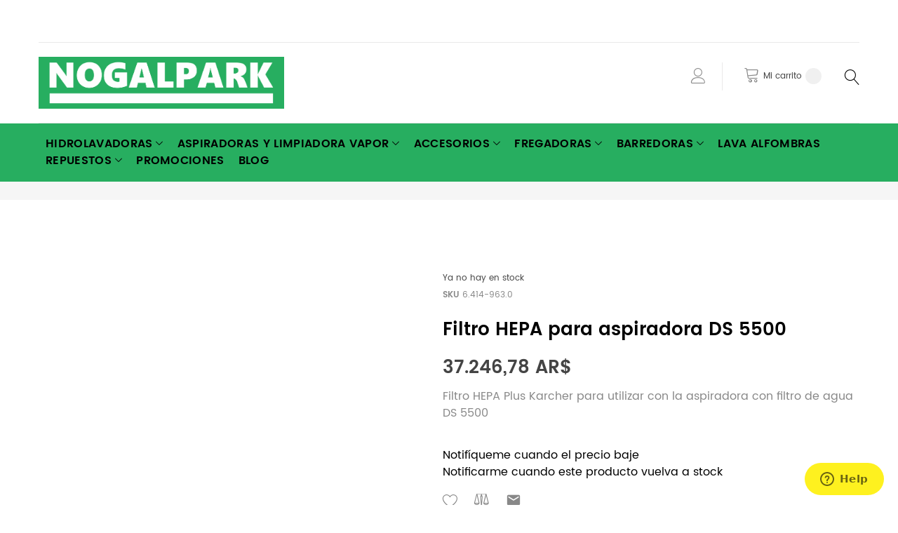

--- FILE ---
content_type: text/html; charset=UTF-8
request_url: https://karcherpoint.com.ar/filtro-hepa-aspiradora-ds5500-6-414-963-0-precio.html
body_size: 21074
content:
<!doctype html>
<html lang="es">
    <head prefix="og: http://ogp.me/ns# fb: http://ogp.me/ns/fb# product: http://ogp.me/ns/product#">
        <script>
    var BASE_URL = 'https://karcherpoint.com.ar/';
    var require = {
        "baseUrl": "https://karcherpoint.com.ar/pub/static/frontend/TemplateMonster/theme007/es_ES"
    };
</script>
        <meta charset="utf-8"/>
<meta name="description" content="El filtro de gran eficiencia HEPA retiene el polen, esporas, bacterias y las secreciones de ácaros. El 99,99% de todas las partículas mayores de 0.3 micrones son filtradas."/>
<meta name="keywords" content="accesorios, repuestos, repuestos karcher, filtros para aspiradoras, filtros karcher, accesorios para aspiradoras, repuestos para aspiradoras"/>
<meta name="robots" content="INDEX,FOLLOW"/>
<meta name="title" content="Filtro HEPA para aspiradora DS 5500"/>
<meta name="viewport" content="width=device-width, initial-scale=1"/>
<title>Filtro HEPA para aspiradora DS 5500</title>
<link  rel="stylesheet" type="text/css"  media="all" href="https://karcherpoint.com.ar/pub/static/frontend/TemplateMonster/theme007/es_ES/mage/calendar.css" />
<link  rel="stylesheet" type="text/css"  media="all" href="https://karcherpoint.com.ar/pub/static/frontend/TemplateMonster/theme007/es_ES/TemplateMonster_FeaturedProduct/fonts/font-awesome-4.5.0/css/font-awesome.min.css" />
<link  rel="stylesheet" type="text/css"  media="all" href="https://karcherpoint.com.ar/pub/static/frontend/TemplateMonster/theme007/es_ES/TemplateMonster_ShopByBrand/fonts/font-awesome-4.5.0/css/font-awesome.min.css" />
<link  rel="stylesheet" type="text/css"  media="all" href="https://karcherpoint.com.ar/pub/static/frontend/TemplateMonster/theme007/es_ES/TemplateMonster_ShopByBrand/css/module.css" />
<link  rel="stylesheet" type="text/css"  media="all" href="https://karcherpoint.com.ar/pub/static/frontend/TemplateMonster/theme007/es_ES/TemplateMonster_LayoutSwitcher/css/module.css" />
<link  rel="stylesheet" type="text/css"  media="all" href="https://karcherpoint.com.ar/pub/static/frontend/TemplateMonster/theme007/es_ES/css/grid.css" />
<link  rel="stylesheet" type="text/css"  media="all" href="https://karcherpoint.com.ar/pub/static/frontend/TemplateMonster/theme007/es_ES/css/material-icons.css" />
<link  rel="stylesheet" type="text/css"  media="all" href="https://karcherpoint.com.ar/pub/static/frontend/TemplateMonster/theme007/es_ES/css/font-awesome.css" />
<link  rel="stylesheet" type="text/css"  media="all" href="https://karcherpoint.com.ar/pub/static/frontend/TemplateMonster/theme007/es_ES/css/linearicons.css" />
<link  rel="stylesheet" type="text/css"  media="all" href="https://karcherpoint.com.ar/pub/static/frontend/TemplateMonster/theme007/es_ES/css/modules.css" />
<link  rel="stylesheet" type="text/css"  media="all" href="https://karcherpoint.com.ar/pub/static/frontend/TemplateMonster/theme007/es_ES/css/style.css" />
<link  rel="stylesheet" type="text/css"  media="all" href="https://karcherpoint.com.ar/pub/static/frontend/TemplateMonster/theme007/es_ES/css/custom.css" />
<link  rel="stylesheet" type="text/css"  media="all" href="https://karcherpoint.com.ar/pub/static/frontend/TemplateMonster/theme007/es_ES/TemplateMonster_CountdownTimer/css/timer.css" />
<link  rel="stylesheet" type="text/css"  media="all" href="https://karcherpoint.com.ar/pub/static/frontend/TemplateMonster/theme007/es_ES/TemplateMonster_FilmSlider/css/slider-pro.css" />
<link  rel="stylesheet" type="text/css"  media="all" href="https://karcherpoint.com.ar/pub/static/frontend/TemplateMonster/theme007/es_ES/TemplateMonster_FilmSlider/css/animate.css" />
<link  rel="stylesheet" type="text/css"  media="all" href="https://karcherpoint.com.ar/pub/static/frontend/TemplateMonster/theme007/es_ES/TemplateMonster_Parallax/css/rd-parallax/style.css" />
<link  rel="stylesheet" type="text/css"  media="all" href="https://karcherpoint.com.ar/pub/static/frontend/TemplateMonster/theme007/es_ES/TemplateMonster_Parallax/css/jquery-youtubebackground/style.css" />
<link  rel="stylesheet" type="text/css"  media="all" href="https://karcherpoint.com.ar/pub/static/frontend/TemplateMonster/theme007/es_ES/MercadoPago_Core/css/style.css" />
<link  rel="stylesheet" type="text/css"  media="all" href="https://karcherpoint.com.ar/pub/static/frontend/TemplateMonster/theme007/es_ES/MercadoPago_Core/css/style-calculator.css" />
<link  rel="stylesheet" type="text/css"  media="all" href="https://karcherpoint.com.ar/pub/static/frontend/TemplateMonster/theme007/es_ES/mage/gallery/gallery.css" />
<script  type="text/javascript"  src="https://karcherpoint.com.ar/pub/static/frontend/TemplateMonster/theme007/es_ES/requirejs/require.js"></script>
<script  type="text/javascript"  src="https://karcherpoint.com.ar/pub/static/frontend/TemplateMonster/theme007/es_ES/mage/requirejs/mixins.js"></script>
<script  type="text/javascript"  src="https://karcherpoint.com.ar/pub/static/frontend/TemplateMonster/theme007/es_ES/requirejs-config.js"></script>
<link  rel="stylesheet" type="text/css" media="all" href="https://karcherpoint.com.ar/theme_options/css/index/" />
<link  rel="stylesheet" type="text/css" media="all" href="https://karcherpoint.com.ar/newsletter_popup/css/index/" />
<link  rel="icon" type="image/x-icon" href="https://karcherpoint.com.ar/pub/media/favicon/default/favicon-karcher.ico" />
<link  rel="shortcut icon" type="image/x-icon" href="https://karcherpoint.com.ar/pub/media/favicon/default/favicon-karcher.ico" />
<meta name="google-site-verification" content="hPjxE3B1_CMK6QZ29XaUGvs0InHgpaIdaz6QVEGAPYY" />

<meta name="viewport" content="width=device-width, initial-scale=1.0">

<script type="text/javascript">

  var _gaq = _gaq || [];
  _gaq.push(['_setAccount', 'UA-30047731-1']);
  _gaq.push(['_trackPageview']);

  (function() {
    var ga = document.createElement('script'); ga.type = 'text/javascript'; ga.async = true;
    ga.src = ('https:' == document.location.protocol ? 'https://ssl' : 'http://www') + '.google-analytics.com/ga.js';
    var s = document.getElementsByTagName('script')[0]; s.parentNode.insertBefore(ga, s);
  })();

</script>

<!-- Go to www.addthis.com/dashboard to customize your tools -->
<script type="text/javascript" src="//s7.addthis.com/js/300/addthis_widget.js#pubid=ra-546e8d2d38582eb4" async="async"></script>

<style type="text/css">


header.page-header,
.rd-navbar-static {
   background-color: #27ae60;
}
.meshim_widget_components_chatButton_ButtonBar .border_overlay {
background-color: #27ae60;
}
.meshim_widget_components_chatButton_ButtonBar .favicon {
background: #27ae60 !important;
}
.meshim_widget_widgets_ConnAwareSubmit:hover {
    background: #27ae60 !important;
}
.meshim_widget_components_chatButton_Button .button_bar
{
background: #27ae60 !important;
}
.meshim_widget_components_chatButton_Button .button_bar {
background-color: #27ae60 !important;
}
</style>        <link rel="amphtml" href="https://karcherpoint.com.ar/filtro-hepa-aspiradora-ds5500-6-414-963-0-precio.html?amp=1">   
<link rel="icon" href="https://karcherpoint.com.ar/pub/media/favicon/favicon.ico" type="image/x-icon" /> <!-- BEGIN GOOGLE ANALYTICS CODE -->
<script type="text/x-magento-init">
{
    "*": {
        "Magento_GoogleAnalytics/js/google-analytics": {
            "isCookieRestrictionModeEnabled": 0,
            "currentWebsite": 1,
            "cookieName": "user_allowed_save_cookie",
            "ordersTrackingData": [],
            "pageTrackingData": {"optPageUrl":"","isAnonymizedIpActive":null,"accountId":"UA-3865807-2"}        }
    }
}
</script>
<!-- END GOOGLE ANALYTICS CODE -->

<meta property="og:type" content="product" />
<meta property="og:title" content="Filtro&#x20;HEPA&#x20;para&#x20;aspiradora&#x20;DS&#x20;5500" />
<meta property="og:image" content="https://karcherpoint.com.ar/pub/media/catalog/product/cache/6346c68228843ade1c5e54d6b24b6dd5/6/9/697dfffd2b551e35c6bf66f2e9d32b8d-product_lightbox.jpg" />
<meta property="og:description" content="Filtro&#x20;HEPA&#x20;Plus&#x20;Karcher&#x20;para&#x20;utilizar&#x20;con&#x20;la&#x20;aspiradora&#x20;con&#x20;filtro&#x20;de&#x20;agua&#x20;DS&#x20;5500" />
<meta property="og:url" content="https://karcherpoint.com.ar/filtro-hepa-aspiradora-ds5500-6-414-963-0-precio.html" />
    <meta property="product:price:amount" content="23.71"/>
    <meta property="product:price:currency" content="ARS"/>
    </head>
    <body data-container="body" data-mage-init='{"loaderAjax": {}, "loader": { "icon": "https://karcherpoint.com.ar/pub/static/frontend/TemplateMonster/theme007/es_ES/images/loader-2.gif"}}' itemtype="http://schema.org/Product" itemscope="itemscope" class="catalog-product-view product-filtro-hepa-aspiradora-ds5500-6-414-963-0-precio page-layout-1column">
        <script>
    var compareProductAddAjax = 0;</script>

<script>
    try {
        if (!window.localStorage || !window.sessionStorage) {
            throw new Error();
        }

        localStorage.setItem('storage_test', 1);
        localStorage.removeItem('storage_test');
    } catch(e) {
        (function () {
            var Storage = function (type) {
                var data;

                function createCookie(name, value, days) {
                    var date, expires;

                    if (days) {
                        date = new Date();
                        date.setTime(date.getTime()+(days * 24 * 60 * 60 * 1000));
                        expires = '; expires=' + date.toGMTString();
                    } else {
                        expires = '';
                    }
                    document.cookie = name + '=' + value+expires+'; path=/';
                }

                function readCookie(name) {
                    var nameEQ = name + '=',
                        ca = document.cookie.split(';'),
                        i = 0,
                        c;

                    for (i=0; i < ca.length; i++) {
                        c = ca[i];

                        while (c.charAt(0) === ' ') {
                            c = c.substring(1,c.length);
                        }

                        if (c.indexOf(nameEQ) === 0) {
                            return c.substring(nameEQ.length, c.length);
                        }
                    }

                    return null;
                }

                function setData(data) {
                    data = encodeURIComponent(JSON.stringify(data));
                    createCookie(type === 'session' ? getSessionName() : 'localStorage', data, 365);
                }

                function clearData() {
                    createCookie(type === 'session' ? getSessionName() : 'localStorage', '', 365);
                }

                function getData() {
                    var data = type === 'session' ? readCookie(getSessionName()) : readCookie('localStorage');

                    return data ? JSON.parse(decodeURIComponent(data)) : {};
                }

                function getSessionName() {
                    if (!window.name) {
                        window.name = new Date().getTime();
                    }

                    return 'sessionStorage' + window.name;
                }

                data = getData();

                return {
                    length: 0,
                    clear: function () {
                        data = {};
                        this.length = 0;
                        clearData();
                    },

                    getItem: function (key) {
                        return data[key] === undefined ? null : data[key];
                    },

                    key: function (i) {
                        var ctr = 0,
                            k;

                        for (k in data) {
                            if (ctr.toString() === i.toString()) {
                                return k;
                            } else {
                                ctr++
                            }
                        }

                        return null;
                    },

                    removeItem: function (key) {
                        delete data[key];
                        this.length--;
                        setData(data);
                    },

                    setItem: function (key, value) {
                        data[key] = value.toString();
                        this.length++;
                        setData(data);
                    }
                };
            };

            window.localStorage.__proto__ = window.localStorage = new Storage('local');
            window.sessionStorage.__proto__ = window.sessionStorage = new Storage('session');
        })();
    }
</script>
<script type="text/x-magento-init">
{"*": {"showCompareProduct": []}}
</script>
<div id="productComparePopup" style="display: none;">
</div>
<style>

    #page-preloader{
        background-color: #ffffff;
            }

</style>
<div class="page-wrapper"><style>
    body[data-mage-init]{
        overflow:hidden;
    }

    /*#page-preloader {*/
        /*position: fixed;*/
        /*left: 0;*/
        /*top: 0;*/
        /*right: 0;*/
        /*bottom: 0;*/
        /*z-index: 9999;*/
        /*opacity: 0;*/
        /*transition: .4s all ease-out;*/
        /*visibility: hidden;*/
    /*}*/

    /*body[data-mage-init] #page-preloader{*/
        /*opacity: 1;*/
        /*height: auto;*/
        /*visibility: visible;*/
    /*}*/

    /*#page-preloader .spinner {*/
        /*position: absolute;*/
        /*left: 50%;*/
        /*top: 50%;*/
        /*margin: -45px 0 0 -45px;*/
        /*width: 90px;*/
        /*height: 90px;*/
        /*line-height: 90px;*/
        /*box-sizing: border-box;*/
        /*text-align: center;*/
        /*z-index: 0;*/
        /*text-transform: uppercase;*/
        /*-o-text-transform: uppercase;*/
        /*-ms-text-transform: uppercase;*/
        /*-webkit-text-transform: uppercase;*/
        /*-moz-text-transform: uppercase;*/
    /*}*/

    /*#page-preloader .spinner:before,*/
    /*#page-preloader .spinner:after {*/
        /*opacity: 0;*/
        /*box-sizing: border-box;*/
        /*-o-box-sizing: border-box;*/
        /*-ms-box-sizing: border-box;*/
        /*-webkit-box-sizing: border-box;*/
        /*-moz-box-sizing: border-box;*/
        /*content: "\0020";*/
        /*position: absolute;*/
        /*top: 0;*/
        /*left: 0;*/
        /*width: 100%;*/
        /*height: 100%;*/
        /*border-radius: 60px;*/
    /*}*/

    /*#page-preloader .spinner:after {*/
        /*z-index: 1;*/
        /*animation: cssload-gogoloader 2.3s infinite 1.15s;*/
        /*-o-animation: cssload-gogoloader 2.3s infinite 1.15s;*/
        /*-ms-animation: cssload-gogoloader 2.3s infinite 1.15s;*/
        /*-webkit-animation: cssload-gogoloader 2.3s infinite 1.15s;*/
        /*-moz-animation: cssload-gogoloader 2.3s infinite 1.15s;*/
    /*}*/

    /*#page-preloader .spinner:before {*/
        /*z-index: 2;*/
        /*animation: cssload-gogoloader 2.3s infinite;*/
        /*-o-animation: cssload-gogoloader 2.3s infinite;*/
        /*-ms-animation: cssload-gogoloader 2.3s infinite;*/
        /*-webkit-animation: cssload-gogoloader 2.3s infinite;*/
        /*-moz-animation: cssload-gogoloader 2.3s infinite;*/
    /*}*/

    @keyframes cssload-gogoloader {
        0% {
            transform: scale(0);
            opacity: 0;
        }
        50% {
            opacity: 1;
        }
        100% {
            transform: scale(1);
            opacity: 0;
        }
    }

    @-o-keyframes cssload-gogoloader {
        0% {
            -o-transform: scale(0);
            opacity: 0;
        }
        50% {
            opacity: 1;
        }
        100% {
            -o-transform: scale(1);
            opacity: 0;
        }
    }

    @-ms-keyframes cssload-gogoloader {
        0% {
            -ms-transform: scale(0);
            opacity: 0;
        }
        50% {
            opacity: 1;
        }
        100% {
            -ms-transform: scale(1);
            opacity: 0;
        }
    }

    @-webkit-keyframes cssload-gogoloader {
        0% {
            -webkit-transform: scale(0);
            opacity: 0;
        }
        50% {
            opacity: 1;
        }
        100% {
            -webkit-transform: scale(1);
            opacity: 0;
        }
    }

    @-moz-keyframes cssload-gogoloader {
        0% {
            -moz-transform: scale(0);
            opacity: 0;
        }
        50% {
            opacity: 1;
        }
        100% {
            -moz-transform: scale(1);
            opacity: 0;
        }
    }
</style>

<div id="page-preloader">
    <div class="spinner"></div>
</div><header class="page-header"><div class="rd-navbar"><div class="layout_3"><div class="panel page-header__panel"><div class="container"><div class="panel-container-wrap">        <div class="greet welcome" data-bind="scope: 'customer'">
            <!-- ko if: customer().fullname  -->
            <span data-bind="text: new String('¡ Bienvenido %1!').replace('%1', customer().firstname)">
            </span>
            <!-- /ko -->
            <!-- ko ifnot: customer().fullname  -->
            <span data-bind="html:'NOGALPARK - Distribuidor oficial Karcher. ☎ Teléfono: (011) 4796 - 1206 - ☎ Whatsapp: (011) 4081-3549'"></span>
                        <!-- /ko -->
        </div>
        <script type="text/x-magento-init">
        {
            "*": {
                "Magento_Ui/js/core/app": {
                    "components": {
                        "customer": {
                            "component": "Magento_Customer/js/view/customer"
                        }
                    }
                }
            }
        }
        </script>
        <div class="header-switchers">
</div></div><div class="panel-container-wrap-bottom">    <a class="logo" href="https://karcherpoint.com.ar/" title="Karcher Point">
        <img src="https://karcherpoint.com.ar/pub/media/theme_options/default/logo-verde-nogal.png"
             alt="Karcher Point"
             width="350"             height="64"        />
    </a>
<button class="rd-navbar-search-toggle" data-rd-navbar-toggle=".rd-navbar-search"><span></span></button>
<div class="block block-search rd-navbar-search">
    <div class="block-title"><strong>Buscar</strong></div>
    <div class="block-content form-group">
        <form class="form minisearch rd-navbar-search-form" id="search_mini_form" action="https://karcherpoint.com.ar/catalogsearch/result/" method="get">
              <div class="field search">
                  <label class="label" for="search" data-role="minisearch-label">
                      <span>Buscar</span>
                  </label>
                  <div class="control rd-navbar-search-form-input">
                      <input id="search"
                             data-mage-init='{"quickSearch":{
                                  "formSelector":"#search_mini_form",
                                  "url":"https://karcherpoint.com.ar/search/ajax/suggest/",
                                  "destinationSelector":"#search_autocomplete"}
                             }'
                             type="text"
                             name="q"
                             value=""
                             placeholder="Busque aquí por toda la tienda..."
                             class="input-text"
                             maxlength="128"
                             role="combobox"
                             aria-haspopup="false"
                             aria-autocomplete="both"
                             autocomplete="off"/>
                      <div id="search_autocomplete" class="search-autocomplete"></div>
                      <div class="nested">
    <a class="action advanced" href="https://karcherpoint.com.ar/catalogsearch/advanced/" data-action="advanced-search">
        Búsqueda avanzada    </a>
</div>
                  </div>
              </div>
              <div class="actions">
                  <button type="submit"
                          title="Buscar"
                          class="action search rd-navbar-search-form-submit">
                      <span>Buscar</span>
                  </button>
              </div>
        </form>
    </div>
</div><div class="rd-navbar-cart-wrap">
    <div data-block="minicart" class="minicart-wrapper">
        <div class="rd-navbar-cart-fixed">
            <a class="action showcart rd-navbar-cart-toggle" href="" data-bind="scope: 'minicart_content'">
                 <span class="text">Mi carrito</span>
                <strong class="counter qty empty"
                        data-bind="css: { empty: !!getCartParam('summary_count') == false }, blockLoader: isLoading">
                <strong class="counter-number"><!-- ko text: getCartParam('summary_count') --><!-- /ko --></strong>
                    <strong class="counter-label">
                        <!-- ko if: getCartParam('summary_count') -->
                        <!-- ko text: getCartParam('summary_count') --><!-- /ko -->
                        <!-- ko i18n: 'items' --><!-- /ko -->
                        <!-- /ko -->
                    </strong>
                </strong>
            </a>
        </div>

                    <div class="rd-navbar-cart" data-role="dropdownDialog"
                 data-mage-init='{"dropdownDialog":{
                        "appendTo":"[data-block=minicart]",
                        "triggerTarget":".showcart",
                        "timeout": "2000",
                        "closeOnMouseLeave": false,
                        "closeOnEscape": true,
                        "parentClass":"active",
                        "buttons":[]}}'>
                <div class="block block-minicart empty">
                    <div id="minicart-content-wrapper" data-bind="scope: 'minicart_content'">
                        <!-- ko template: getTemplate() --><!-- /ko -->
                    </div>
                                    </div>
            </div>
                <script>
            window.checkout = {"shoppingCartUrl":"https:\/\/karcherpoint.com.ar\/checkout\/cart\/","checkoutUrl":"https:\/\/karcherpoint.com.ar\/checkout\/","updateItemQtyUrl":"https:\/\/karcherpoint.com.ar\/checkout\/sidebar\/updateItemQty\/","removeItemUrl":"https:\/\/karcherpoint.com.ar\/checkout\/sidebar\/removeItem\/","imageTemplate":"Magento_Catalog\/product\/image_with_borders","baseUrl":"https:\/\/karcherpoint.com.ar\/","minicartMaxItemsVisible":3,"websiteId":"1","maxItemsToDisplay":10,"customerLoginUrl":"https:\/\/karcherpoint.com.ar\/customer\/account\/login\/referer\/aHR0cHM6Ly9rYXJjaGVycG9pbnQuY29tLmFyL2ZpbHRyby1oZXBhLWFzcGlyYWRvcmEtZHM1NTAwLTYtNDE0LTk2My0wLXByZWNpby5odG1s\/","isRedirectRequired":false,"autocomplete":"off","captcha":{"user_login":{"isCaseSensitive":false,"imageHeight":50,"imageSrc":"","refreshUrl":"https:\/\/karcherpoint.com.ar\/captcha\/refresh\/","isRequired":false},"guest_checkout":{"isCaseSensitive":false,"imageHeight":50,"imageSrc":"","refreshUrl":"https:\/\/karcherpoint.com.ar\/captcha\/refresh\/","isRequired":false}}};
        </script>
        <script type="text/x-magento-init">
        {
            "[data-block='minicart']": {
                "Magento_Ui/js/core/app": {"components":{"minicart_content":{"children":{"subtotal.container":{"children":{"subtotal":{"children":{"subtotal.totals":{"config":{"display_cart_subtotal_incl_tax":0,"display_cart_subtotal_excl_tax":1,"template":"Magento_Tax\/checkout\/minicart\/subtotal\/totals"},"children":{"subtotal.totals.msrp":{"component":"Magento_Msrp\/js\/view\/checkout\/minicart\/subtotal\/totals","config":{"displayArea":"minicart-subtotal-hidden","template":"Magento_Msrp\/checkout\/minicart\/subtotal\/totals"}}},"component":"Magento_Tax\/js\/view\/checkout\/minicart\/subtotal\/totals"}},"component":"uiComponent","config":{"template":"Magento_Checkout\/minicart\/subtotal"}}},"component":"uiComponent","config":{"displayArea":"subtotalContainer"}},"item.renderer":{"component":"uiComponent","config":{"displayArea":"defaultRenderer","template":"Magento_Checkout\/minicart\/item\/default"},"children":{"item.image":{"component":"Magento_Catalog\/js\/view\/image","config":{"template":"Magento_Catalog\/product\/image","displayArea":"itemImage"}},"checkout.cart.item.price.sidebar":{"component":"uiComponent","config":{"template":"Magento_Checkout\/minicart\/item\/price","displayArea":"priceSidebar"}}}},"extra_info":{"component":"uiComponent","config":{"displayArea":"extraInfo"}},"promotion":{"component":"uiComponent","config":{"displayArea":"promotion"}}},"config":{"itemRenderer":{"default":"defaultRenderer","simple":"defaultRenderer","virtual":"defaultRenderer"},"template":"Magento_Checkout\/minicart\/content"},"component":"Magento_Checkout\/js\/view\/minicart"}},"types":[]}            },
            "*": {
                "Magento_Ui/js/block-loader": "https://karcherpoint.com.ar/pub/static/frontend/TemplateMonster/theme007/es_ES/images/loader-1.gif"
            }
        }
        </script>

    </div>
</div>

<div class="rd-navbar-collapse-container">
<button class="rd-navbar-collapse-toggle" data-rd-navbar-toggle=".rd-navbar-collapse"><span></span></button>
<div class="rd-navbar-collapse">
<ul class="header links"><li><a href="https://karcherpoint.com.ar/customer/account/" class="my-account" >Mi cuenta</a></li><li class="link wishlist" data-bind="scope: 'wishlist'">
    <a href="https://karcherpoint.com.ar/wishlist/">Mi lista de deseos        <!-- ko if: wishlist().counter -->
        <span data-bind="text: wishlist().counter" class="counter qty"></span>
        <!-- /ko -->
    </a>
</li>
<script type="text/x-magento-init">
    {
        "*": {
            "Magento_Ui/js/core/app": {
                "components": {
                    "wishlist": {
                        "component": "Magento_Wishlist/js/view/wishlist"
                    }
                }
            }
        }
    }

</script>
<li class="authorization-link" data-label="o">
    <a href="https://karcherpoint.com.ar/customer/account/login/referer/aHR0cHM6Ly9rYXJjaGVycG9pbnQuY29tLmFyL2ZpbHRyby1oZXBhLWFzcGlyYWRvcmEtZHM1NTAwLTYtNDE0LTk2My0wLXByZWNpby5odG1s/">
        Iniciar sesión    </a>
</li>
<li class="item link compare" data-bind="scope: 'compareProducts'" data-role="compare-products-link">
    <a class="action compare " title="Comparar"
       data-bind="attr: {'href': compareProducts().listUrl}, css: {'no-display': !compareProducts().count}"
    >
        Comparar        <span class="counter qty" data-bind="text: compareProducts().countCaption"></span>
    </a>
    <!-- ko if: !compareProducts().count -->
        <style>
            .item.link.compare { display: none;}
        </style>
    <!-- /ko -->
</li>


<script type="text/x-magento-init">
{"[data-role=compare-products-link]": {"Magento_Ui/js/core/app": {"components":{"compareProducts":{"component":"Magento_Catalog\/js\/view\/compare-products"}}}}}
</script>
<li><a href="https://karcherpoint.com.ar/customer/account/create/" class="create-an-account" >Registrarse</a></li></ul></div></div></div></div></div><div class="page-header__content"><div class="container container-flex"><div class="rd-navbar-panel-canvas"></div>
<script>
    require([
        'jquery'
    ], function ($) {
        $('.tm-megamenu .price-box').removeClass('price-box');
    });
</script>
        
    <nav class="navigation" role="navigation">
        <!-- RD Navbar Toggle -->
        <button class="rd-navbar-toggle" data-rd-navbar-toggle=".rd-navbar-nav-wrap">
            <span>
                <strong>Categorias </strong>
            </span>
        </button>
        <!-- END RD Navbar Toggle -->
        <div class="rd-navbar-nav-wrap">
            <ul class="rd-navbar-nav">
                <li  class="level0 nav-1 first level-top  parent"><a href="https://karcherpoint.com.ar/hidrolavadoras.html"  class="level-top " ><span>Hidrolavadoras</span></a><ul class="level0 submenu rd-navbar-dropdown"><li  class="level1 nav-1-1 first"><a href="https://karcherpoint.com.ar/hidrolavadoras/hidrolavadoras-hogar.html" ><span>Hidrolavadoras para el hogar</span></a></li><li  class="level1 nav-1-2"><a href="https://karcherpoint.com.ar/hidrolavadoras/hidrolavadoras-semiprofesionales.html" ><span>Hidrolavadoras semiprofesionales</span></a></li><li  class="level1 nav-1-3"><a href="https://karcherpoint.com.ar/hidrolavadoras/hidrolavadoras-trifasicas.html" ><span>Hidrolavadoras trifásicas</span></a></li><li  class="level1 nav-1-4"><a href="https://karcherpoint.com.ar/hidrolavadoras/hidrolavadoras-explosion.html" ><span>Hidrolavadoras a explosión</span></a></li><li  class="level1 nav-1-5"><a href="https://karcherpoint.com.ar/hidrolavadoras/hidrolavadoras-industriales.html" ><span>Hidrolavadoras industriales</span></a></li><li  class="level1 nav-1-6"><a href="https://karcherpoint.com.ar/hidrolavadoras/hidrolavadoras-agua-caliente.html" ><span>Hidrolavadoras agua caliente con caldera</span></a></li><li  class="level1 nav-1-7"><a href="https://karcherpoint.com.ar/hidrolavadoras/modelos-discontinuados.html" ><span>Modelos Discontinuados</span></a></li><li  class="level1 nav-1-8 last"><a href="https://karcherpoint.com.ar/hidrolavadoras/sistemas-de-lavados-de-camiones-karchpoint.html" ><span>Sistemas de lavados de camiones</span></a></li></ul></li><li  class="level0 nav-2 level-top  parent"><a href="https://karcherpoint.com.ar/aspiradoras.html"  class="level-top " ><span>Aspiradoras y limpiadora vapor</span></a><ul class="level0 submenu rd-navbar-dropdown"><li  class="level1 nav-2-1 first"><a href="https://karcherpoint.com.ar/aspiradoras/aspiradoras-hogar.html" ><span>Aspiradoras para el hogar</span></a></li><li  class="level1 nav-2-2"><a href="https://karcherpoint.com.ar/aspiradoras/aspiradoras-filtro-agua.html" ><span>Aspiradoras con filtro de agua</span></a></li><li  class="level1 nav-2-3"><a href="https://karcherpoint.com.ar/aspiradoras/aspiradoras-industriales-profesionales-precio.html" ><span>Aspiradoras industriales</span></a></li><li  class="level1 nav-2-4"><a href="https://karcherpoint.com.ar/aspiradoras/aspiradoras-silenciosas.html" ><span>Aspiradoras silenciosas</span></a></li><li  class="level1 nav-2-5 last"><a href="https://karcherpoint.com.ar/aspiradoras/limpiadoras-a-vapor-karcher-sc1-sc2-el-mejor-precio-de-argentina-envios-al-interior.html" ><span>Limpiadoras a Vapor</span></a></li></ul></li><li  class="level0 nav-3 level-top  parent"><a href="https://karcherpoint.com.ar/accesorios.html"  class="level-top " ><span>Accesorios</span></a><ul class="level0 submenu rd-navbar-dropdown"><li  class="level1 nav-3-1 first"><a href="https://karcherpoint.com.ar/accesorios/limpieza-industrial-detergente.html" ><span>Detergentes Limpieza Industrial / hogar</span></a></li><li  class="level1 nav-3-2 parent"><a href="https://karcherpoint.com.ar/accesorios/accesorios-aspiradoras-karcher.html" ><span>Accesorios aspiradoras Karcher</span></a><ul class="level1 submenu rd-navbar-dropdown"><li  class="level2 nav-3-2-1 first"><a href="https://karcherpoint.com.ar/accesorios/accesorios-aspiradoras-karcher/bolsas-aspiradoras-karcher.html" ><span>Bolsas para aspiradoras KARCHER</span></a></li><li  class="level2 nav-3-2-2"><a href="https://karcherpoint.com.ar/accesorios/accesorios-aspiradoras-karcher/boquillas-aspiradoras-karcher.html" ><span>Boquillas</span></a></li><li  class="level2 nav-3-2-3 last"><a href="https://karcherpoint.com.ar/accesorios/accesorios-aspiradoras-karcher/filtros-aspiradoras.html" ><span>Filtros para aspiradoras Karcher</span></a></li></ul></li><li  class="level1 nav-3-3 parent"><a href="https://karcherpoint.com.ar/accesorios/accesorios-hidrolavadoras.html" ><span>Accesorios hidrolavadoras</span></a><ul class="level1 submenu rd-navbar-dropdown"><li  class="level2 nav-3-3-1 first"><a href="https://karcherpoint.com.ar/accesorios/accesorios-hidrolavadoras/cepillos-hidrolavadoras.html" ><span>Cepillos para hidrolavadoras</span></a></li><li  class="level2 nav-3-3-2"><a href="https://karcherpoint.com.ar/accesorios/accesorios-hidrolavadoras/lanzas-hidrolavadoras.html" ><span>Lanzas para hidrolavadoras</span></a></li><li  class="level2 nav-3-3-3"><a href="https://karcherpoint.com.ar/accesorios/accesorios-hidrolavadoras/mangueras-para-hidrolavadoras.html" ><span>Mangueras para hidrolavadoras</span></a></li><li  class="level2 nav-3-3-4 last"><a href="https://karcherpoint.com.ar/accesorios/accesorios-hidrolavadoras/pistolas-hidrolavadoras.html" ><span>Pistolas para hidrolavadoras</span></a></li></ul></li><li  class="level1 nav-3-4"><a href="https://karcherpoint.com.ar/accesorios/accesorios-lava-alfombras.html" ><span>Accesorios para lava alfombras</span></a></li><li  class="level1 nav-3-5"><a href="https://karcherpoint.com.ar/accesorios/accesorios-hidrolavadoras-profesionales.html" ><span>Accesorios hidrolavadoras profesionales</span></a></li><li  class="level1 nav-3-6 last"><a href="https://karcherpoint.com.ar/accesorios/accesorios-para-maquinas-a-vapor.html" ><span>Accesorios para Limpiadoras a Vapor</span></a></li></ul></li><li  class="level0 nav-4 level-top  parent"><a href="https://karcherpoint.com.ar/fregadoras.html"  class="level-top " ><span>Fregadoras </span></a><ul class="level0 submenu rd-navbar-dropdown"><li  class="level1 nav-4-1 first"><a href="https://karcherpoint.com.ar/fregadoras/fregadoras-industriales.html" ><span>Fregadoras Industriales</span></a></li><li  class="level1 nav-4-2 last"><a href="https://karcherpoint.com.ar/fregadoras/fregadoras-hogar.html" ><span>Fregadoras  Hogareñas</span></a></li></ul></li><li  class="level0 nav-5 level-top  parent"><a href="https://karcherpoint.com.ar/barredoras-industriales.html"  class="level-top " ><span>Barredoras</span></a><ul class="level0 submenu rd-navbar-dropdown"><li  class="level1 nav-5-1 first"><a href="https://karcherpoint.com.ar/barredoras-industriales/barredoras-manuales.html" ><span>Barredoras Industriales Hombre a Pie</span></a></li><li  class="level1 nav-5-2 last"><a href="https://karcherpoint.com.ar/barredoras-industriales/barredoras-hombre-a-bordo.html" ><span>Barredoras Hombre a Bordo</span></a></li></ul></li><li  class="level0 nav-6 level-top "><a href="https://karcherpoint.com.ar/lava-alfombras.html"  class="level-top " ><span>Lava Alfombras</span></a></li><li  class="level0 nav-7 level-top  parent"><a href="https://karcherpoint.com.ar/repuestos-karcher.html"  class="level-top " ><span>Repuestos</span></a><ul class="level0 submenu rd-navbar-dropdown"><li  class="level1 nav-7-1 first"><a href="https://karcherpoint.com.ar/repuestos-karcher/repuestos-hidrolavadoras-karcher.html" ><span>Repuestos para hidrolavadoras</span></a></li><li  class="level1 nav-7-2"><a href="https://karcherpoint.com.ar/repuestos-karcher/repuestos-aspiradoras-karcher.html" ><span>Repuestos para aspiradoras</span></a></li><li  class="level1 nav-7-3 last"><a href="https://karcherpoint.com.ar/repuestos-karcher/repuestos-hidrolavadoras-profesionales-hd-hds.html" ><span>Repuestos para hidrolavadoras Profesionales HD y HDS</span></a></li></ul></li><li  class="level0 nav-8 level-top "><a href="https://karcherpoint.com.ar/karcher-promociones-el-mejor-precio.html"  class="level-top " ><span>Promociones</span></a></li><li  class="level0 nav-9 last level-top "><a href="https://karcherpoint.com.ar/blog.html"  class="level-top " ><span>Blog</span></a></li>            </ul>
                    </div>
    </nav>

</div></div></div></div></header><div class="breadcrumbs"><div class="container" data-mage-init='{&quot;breadcrumbs&quot;:{&quot;categoryUrlSuffix&quot;:&quot;.html&quot;,&quot;userCategoryPathInUrl&quot;:1,&quot;product&quot;:&quot;Filtro HEPA para aspiradora DS 5500&quot;}}'></div></div>
<main id="maincontent" class="page-main"><a id="contentarea" tabindex="-1"></a>
<div class="page-messages messages"><div class="container"><div data-placeholder="messages"></div>
<div data-bind="scope: 'messages'">
    <!-- ko if: cookieMessages && cookieMessages.length > 0 -->
    <div role="alert" data-bind="foreach: { data: cookieMessages, as: 'message' }" class="messages">
        <div data-bind="attr: {
            class: 'message-' + message.type + ' ' + message.type + ' message',
            'data-ui-id': 'message-' + message.type
        }">
            <div data-bind="html: message.text"></div>
        </div>
    </div>
    <!-- /ko -->
    <!-- ko if: messages().messages && messages().messages.length > 0 -->
    <div role="alert" data-bind="foreach: { data: messages().messages, as: 'message' }" class="messages">
        <div data-bind="attr: {
            class: 'message-' + message.type + ' ' + message.type + ' message',
            'data-ui-id': 'message-' + message.type
        }">
            <div data-bind="html: message.text"></div>
        </div>
    </div>
    <!-- /ko -->
</div>
<script type="text/x-magento-init">
    {
        "*": {
            "Magento_Ui/js/core/app": {
                "components": {
                        "messages": {
                            "component": "Magento_Theme/js/view/messages"
                        }
                    }
                }
            }
    }
</script>
</div></div><div class="columns container layout_1"><div class="column main"><div class="product-info-main"><div class="product-info-price"><div class="product-info-stock-sku">
            <div class="stock unavailable" title="Disponibilidad">
            <span>Ya no hay en stock</span>
        </div>
    <div class="product attribute sku">
    <strong class="type">SKU</strong>    <div class="value" itemprop="sku">6.414-963.0</div>
</div>
</div><div class="page-title-wrapper product">
    <div class="container">
        <h1 class="page-title"
                        >
            <span class="base" data-ui-id="page-title-wrapper" itemprop="name">Filtro HEPA para aspiradora DS 5500</span>        </h1>
            </div>
</div>
<div class="price-box price-final_price" data-role="priceBox" data-product-id="83" data-price-box="product-id-83">
    

<span class="price-container price-final_price tax weee"
         itemprop="offers" itemscope itemtype="http://schema.org/Offer">
        <span  id="product-price-83"                data-price-amount="37246.776601"
        data-price-type="finalPrice"
        class="price-wrapper "
    ><span class="price">37.246,78 AR$</span></span>
                <meta itemprop="price" content="37246.776601" />
        <meta itemprop="priceCurrency" content="ARS" />
    </span>

</div></div><div class="product attribute overview">
        <div class="value" itemprop="description"><p>Filtro HEPA Plus Karcher para utilizar con la aspiradora con filtro de agua DS 5500</p></div>
</div>

<div class="product alert price">
    <a href="#" data-post='{"action":"https:\/\/karcherpoint.com.ar\/productalert\/add\/price\/product_id\/83\/uenc\/aHR0cHM6Ly9rYXJjaGVycG9pbnQuY29tLmFyL2ZpbHRyby1oZXBhLWFzcGlyYWRvcmEtZHM1NTAwLTYtNDE0LTk2My0wLXByZWNpby5odG1s\/","data":{"uenc":"aHR0cHM6Ly9rYXJjaGVycG9pbnQuY29tLmFyL2ZpbHRyby1oZXBhLWFzcGlyYWRvcmEtZHM1NTAwLTYtNDE0LTk2My0wLXByZWNpby5odG1s"}}'
       title="Notifíqueme cuando el precio baje" class="action alert">
        Notifíqueme cuando el precio baje    </a>
</div>
<div class="product alert stock">
    <a href="#" data-post='{"action":"https:\/\/karcherpoint.com.ar\/productalert\/add\/stock\/product_id\/83\/uenc\/aHR0cHM6Ly9rYXJjaGVycG9pbnQuY29tLmFyL2ZpbHRyby1oZXBhLWFzcGlyYWRvcmEtZHM1NTAwLTYtNDE0LTk2My0wLXByZWNpby5odG1s\/","data":{"uenc":"aHR0cHM6Ly9rYXJjaGVycG9pbnQuY29tLmFyL2ZpbHRyby1oZXBhLWFzcGlyYWRvcmEtZHM1NTAwLTYtNDE0LTk2My0wLXByZWNpby5odG1s"}}'
       title="Notificarme cuando este producto vuelva a stock" class="action alert">
        Notificarme cuando este producto vuelva a stock    </a>
</div>

<div class="product-add-form">
    <form data-product-sku="6.414-963.0"
          action="https://karcherpoint.com.ar/checkout/cart/add/uenc/aHR0cHM6Ly9rYXJjaGVycG9pbnQuY29tLmFyL2ZpbHRyby1oZXBhLWFzcGlyYWRvcmEtZHM1NTAwLTYtNDE0LTk2My0wLXByZWNpby5odG1s/product/83/" method="post"
          id="product_addtocart_form">
        <input type="hidden" name="product" value="83" />
        <input type="hidden" name="selected_configurable_option" value="" />
        <input type="hidden" name="related_product" id="related-products-field" value="" />
        <input type="hidden" name="item"  value="83" />
        <input name="form_key" type="hidden" value="cNDgwDQ73YEQDAfo" />                            <script type="text/x-magento-init">
    {
        "#product_addtocart_form": {
            "Magento_Catalog/js/validate-product": {}
        }
    }
</script>
        
                    </form>
</div>
<script>
    require([
        'jquery',
        'priceBox'
    ], function($){
        var dataPriceBoxSelector = '[data-role=priceBox]',
            dataProductIdSelector = '[data-product-id=83]',
            priceBoxes = $(dataPriceBoxSelector + dataProductIdSelector);

        priceBoxes = priceBoxes.filter(function(index, elem){
            return !$(elem).find('.price-from').length;
        });

        priceBoxes.priceBox({'priceConfig': {"productId":"83","priceFormat":{"pattern":"%s\u00a0AR$","precision":2,"requiredPrecision":2,"decimalSymbol":",","groupSymbol":".","groupLength":3,"integerRequired":false}}});
    });
</script>


<div class="product-social-links"><div class="product-addto-links" data-role="add-to-links">
        <a href="#"
       class="action towishlist"
       data-post='{"action":"https:\/\/karcherpoint.com.ar\/wishlist\/index\/add\/","data":{"product":"83","uenc":"aHR0cHM6Ly9rYXJjaGVycG9pbnQuY29tLmFyL2ZpbHRyby1oZXBhLWFzcGlyYWRvcmEtZHM1NTAwLTYtNDE0LTk2My0wLXByZWNpby5odG1s"}}'
       data-action="add-to-wishlist"><span>Añadir a lista de deseados</span></a>
<script type="text/x-magento-init">
    {
        "body": {
            "addToWishlist": {"productType":"simple"}        }
    }
</script>

<a href="#" data-post='{"action":"https:\/\/karcherpoint.com.ar\/catalog\/product_compare\/add\/","data":{"product":"83","uenc":"aHR0cHM6Ly9rYXJjaGVycG9pbnQuY29tLmFyL2ZpbHRyby1oZXBhLWFzcGlyYWRvcmEtZHM1NTAwLTYtNDE0LTk2My0wLXByZWNpby5odG1s"}}'
        data-role="add-to-links"
        class="action tocompare"><span>Comparar</span></a>
</div>
    <a href="https://karcherpoint.com.ar/sendfriend/product/send/id/83/"
       class="action mailto friend"><span>Email</span></a>
</div><style>
    .social-sharing {
        clear: both;
        margin-top: 10px;
    }
</style>
<div class="social-sharing">
    <div class="addthis_toolbox addthis_default_style" >
    <a class="addthis_button_preferred_1"></a>
    <a class="addthis_button_preferred_2"></a>
    <a class="addthis_button_preferred_3"></a>
    <a class="addthis_button_preferred_4"></a>
    <a class="addthis_button_preferred_5"></a>
    <a class="addthis_button_compact" href="javascript:void(0)"></a>
</div></div><div class="product-reviews-summary empty">
    <div class="reviews-actions">
        <a class="action add" href="https://karcherpoint.com.ar/filtro-hepa-aspiradora-ds5500-6-414-963-0-precio.html#review-form">
            Deja la primer reseña        </a>
    </div>
</div>
</div><div class="product media"><a id="gallery-prev-area" tabindex="-1"></a>
<div class="action-skip-wrapper"><a class="action skip gallery-next-area" href="#gallery-next-area"><span>Saltar al final de la galería de imágenes</span></a>
</div><div class="gallery-placeholder _block-content-loading" data-gallery-role="gallery-placeholder">
    <div data-role="loader" class="loading-mask">
        <div class="loader">
            <img src="https://karcherpoint.com.ar/pub/static/frontend/TemplateMonster/theme007/es_ES/images/loader-1.gif"
                 alt="Cargando...">
        </div>
    </div>
</div>
<!--Fix for jumping content. Loader must be the same size as gallery.-->
<script>
    var config = {
            "width": 400,
            "thumbheight": 150,
            "navtype": "slides",
            "height": 400        },
        thumbBarHeight = 0,
        loader = document.querySelectorAll('[data-gallery-role="gallery-placeholder"] [data-role="loader"]')[0];

    if (config.navtype === 'horizontal') {
        thumbBarHeight = config.thumbheight;
    }

    loader.style.paddingBottom = ( config.height / config.width * 100) + "%";
</script>
<script type="text/x-magento-init">
    {
        "[data-gallery-role=gallery-placeholder]": {
            "mage/gallery/gallery": {
                "mixins":["magnifier/magnify"],
                "magnifierOpts": {"fullscreenzoom":"5","top":"","left":"","width":"","height":"","eventType":"hover","enabled":true},
                "data": [{"thumb":"https:\/\/karcherpoint.com.ar\/pub\/media\/catalog\/product\/cache\/d03018dd3d9615b5c9bd12c6ee948951\/6\/9\/697dfffd2b551e35c6bf66f2e9d32b8d-product_lightbox.jpg","img":"https:\/\/karcherpoint.com.ar\/pub\/media\/catalog\/product\/cache\/7c9924b6276ad76a951c1e786fcf2062\/6\/9\/697dfffd2b551e35c6bf66f2e9d32b8d-product_lightbox.jpg","full":"https:\/\/karcherpoint.com.ar\/pub\/media\/catalog\/product\/cache\/10f519365b01716ddb90abc57de5a837\/6\/9\/697dfffd2b551e35c6bf66f2e9d32b8d-product_lightbox.jpg","caption":"Filtro HEPA para aspiradora DS 5500","position":"2","isMain":true,"type":"image","videoUrl":null},{"thumb":"https:\/\/karcherpoint.com.ar\/pub\/media\/catalog\/product\/cache\/d03018dd3d9615b5c9bd12c6ee948951\/d\/0\/d02de646fb91a69dd334bd0803f02273-product_lightbox.jpg","img":"https:\/\/karcherpoint.com.ar\/pub\/media\/catalog\/product\/cache\/7c9924b6276ad76a951c1e786fcf2062\/d\/0\/d02de646fb91a69dd334bd0803f02273-product_lightbox.jpg","full":"https:\/\/karcherpoint.com.ar\/pub\/media\/catalog\/product\/cache\/10f519365b01716ddb90abc57de5a837\/d\/0\/d02de646fb91a69dd334bd0803f02273-product_lightbox.jpg","caption":"Filtro HEPA para aspiradora DS 5500","position":"3","isMain":false,"type":"image","videoUrl":null},{"thumb":"https:\/\/karcherpoint.com.ar\/pub\/media\/catalog\/product\/cache\/d03018dd3d9615b5c9bd12c6ee948951\/k\/a\/karcher-filtro-hepa-aspiradora-ds5500-6414-9630-d_nq_np_652810-mla27227587527_042018-f.jpg","img":"https:\/\/karcherpoint.com.ar\/pub\/media\/catalog\/product\/cache\/7c9924b6276ad76a951c1e786fcf2062\/k\/a\/karcher-filtro-hepa-aspiradora-ds5500-6414-9630-d_nq_np_652810-mla27227587527_042018-f.jpg","full":"https:\/\/karcherpoint.com.ar\/pub\/media\/catalog\/product\/cache\/10f519365b01716ddb90abc57de5a837\/k\/a\/karcher-filtro-hepa-aspiradora-ds5500-6414-9630-d_nq_np_652810-mla27227587527_042018-f.jpg","caption":"Filtro HEPA para aspiradora DS 5500","position":"4","isMain":false,"type":"image","videoUrl":null}],
                "options": {
                    "nav": "thumbs",
                                            "loop": 1,
                                                                "keyboard": 1,
                                                                "arrows": 1,
                                                                "allowfullscreen": 1,
                                                            "width": "400",
                    "thumbwidth": "150",
                                            "thumbheight": 150,
                                                                                    "height": 400,
                                                                "transitionduration": 500,
                                        "transition": "slide",
                                            "navarrows": 1,
                                        "navtype": "slides",
                    "navdir": "horizontal"
                },
                "fullscreen": {
                    "nav": "thumbs",
                                            "loop": 1,
                                        "navdir": "horizontal",
                                        "navtype": "",
                                                                                    "transitionduration": 500,
                                        "transition": "dissolve"
                },
                "breakpoints": {"mobile":{"conditions":{"max-width":"767px"},"options":{"options":{"nav":"dots"}}}}            }
        }
    }
</script>
<script type="text/x-magento-init">
    {
        "[data-gallery-role=gallery-placeholder]": {
            "Magento_ProductVideo/js/fotorama-add-video-events": {
                "videoData": [{"mediaType":"image","videoUrl":null,"isBase":true},{"mediaType":"image","videoUrl":null,"isBase":false},{"mediaType":"image","videoUrl":null,"isBase":false}],
                "videoSettings": [{"playIfBase":"0","showRelated":"0","videoAutoRestart":"0"}],
                "optionsVideoData": []            }
        }
    }
</script>
<div class="action-skip-wrapper"><a class="action skip gallery-prev-area" href="#gallery-prev-area"><span>Saltar al comienzo de la galería de imágenes</span></a>
</div><a id="gallery-next-area" tabindex="-1"></a>
</div>    <div class="product info detailed">
                <div class="product data items" data-mage-init='{"tabs":{"openedState":"active"}}'>
                                            <div class="data item title"
                     aria-labeledby="tab-label-description-title"
                     data-role="collapsible" id="tab-label-description">
                    <a class="data switch"
                       tabindex="-1"
                       data-toggle="switch"
                       href="#description"
                       id="tab-label-description-title">
                        Detalles                    </a>
                </div>
                <div class="data item content" id="description" data-role="content">
                    

            <div class="product attribute description">
                        <div class="value" >
                <p>El filtro de gran eficiencia HEPA retiene el polen, esporas, bacterias y las secreciones de ácaros.</p>
<p>El 99,99% de todas las partículas mayores de 0.3 micrones son filtradas.</p>
<p><strong>ATENCIÓN: SOMOS AGENTES DE PERCEPCIÓN DE IIBB, SI NECESITA FACTURA "A" CONSULTE ANTES DE REALIZAR SU COMPRA.</strong></p>                                                                                                                </div>
        </div>
    
                </div>
                                                            <div class="data item title"
                     aria-labeledby="tab-label-reviews-title"
                     data-role="collapsible" id="tab-label-reviews">
                    <a class="data switch"
                       tabindex="-1"
                       data-toggle="switch"
                       href="#reviews"
                       id="tab-label-reviews-title">
                        Reseñas                    </a>
                </div>
                <div class="data item content" id="reviews" data-role="content">
                    <div id="product-review-container" data-role="product-review"></div>
<div class="block review-add">
    <div class="block-title"><strong>Escribe tu propia reseña</strong></div>
<div class="block-content">
<form action="https://karcherpoint.com.ar/review/product/post/id/83/" class="review-form" method="post" id="review-form" data-role="product-review-form" data-bind="scope: 'review-form'">
    <input name="form_key" type="hidden" value="cNDgwDQ73YEQDAfo" />    
    <fieldset class="fieldset review-fieldset" data-hasrequired="">
        <legend class="legend review-legend"><span>Estás dejando reseña para:</span><strong>Filtro HEPA para aspiradora DS 5500</strong></legend>

        <div class="row">
            <div class="col-md-12">
                                    <span id="input-message-box"></span>
                    <fieldset class="field required review-field-ratings">
                        <legend class="label"><span>Tu calificación</span></legend>
                        <div class="control">
                            <div class="nested" id="product-review-table">
                                                                    <div class="field choice review-field-rating">
                                        <label class="label" id="Precio_rating_label"><span>Precio</span></label>
                                        <div class="control review-control-vote">
                                                                                                                                        <input
                                                    type="radio"
                                                    name="ratings[6]"
                                                    id="Precio_1"
                                                    value="26"
                                                    class="radio"
                                                    data-validate="{required:true, messages:{required:'Please select one of each of the ratings above.'}}"
                                                    aria-labelledby="Precio_rating_label Precio_1_label" />
                                                <label
                                                    class="rating-1"
                                                    for="Precio_1"
                                                    title="1 star"
                                                    id="Precio_1_label"
                                                    data-id="1"
                                                    data-name="ratings[6]">
                                        <span class="rating-star">
                                                                                    </span>
                                                </label>
                                                                                                                                            <input
                                                    type="radio"
                                                    name="ratings[6]"
                                                    id="Precio_2"
                                                    value="27"
                                                    class="radio"
                                                    data-validate="{required:true, messages:{required:'Please select one of each of the ratings above.'}}"
                                                    aria-labelledby="Precio_rating_label Precio_2_label" />
                                                <label
                                                    class="rating-2"
                                                    for="Precio_2"
                                                    title="2 stars"
                                                    id="Precio_2_label"
                                                    data-id="2"
                                                    data-name="ratings[6]">
                                        <span class="rating-star">
                                                                                    </span>
                                                </label>
                                                                                                                                            <input
                                                    type="radio"
                                                    name="ratings[6]"
                                                    id="Precio_3"
                                                    value="28"
                                                    class="radio"
                                                    data-validate="{required:true, messages:{required:'Please select one of each of the ratings above.'}}"
                                                    aria-labelledby="Precio_rating_label Precio_3_label" />
                                                <label
                                                    class="rating-3"
                                                    for="Precio_3"
                                                    title="3 stars"
                                                    id="Precio_3_label"
                                                    data-id="3"
                                                    data-name="ratings[6]">
                                        <span class="rating-star">
                                                                                    </span>
                                                </label>
                                                                                                                                            <input
                                                    type="radio"
                                                    name="ratings[6]"
                                                    id="Precio_4"
                                                    value="29"
                                                    class="radio"
                                                    data-validate="{required:true, messages:{required:'Please select one of each of the ratings above.'}}"
                                                    aria-labelledby="Precio_rating_label Precio_4_label" />
                                                <label
                                                    class="rating-4"
                                                    for="Precio_4"
                                                    title="4 stars"
                                                    id="Precio_4_label"
                                                    data-id="4"
                                                    data-name="ratings[6]">
                                        <span class="rating-star">
                                                                                    </span>
                                                </label>
                                                                                                                                            <input
                                                    type="radio"
                                                    name="ratings[6]"
                                                    id="Precio_5"
                                                    value="30"
                                                    class="radio"
                                                    data-validate="{required:true, messages:{required:'Please select one of each of the ratings above.'}}"
                                                    aria-labelledby="Precio_rating_label Precio_5_label" />
                                                <label
                                                    class="rating-5"
                                                    for="Precio_5"
                                                    title="5 stars"
                                                    id="Precio_5_label"
                                                    data-id="5"
                                                    data-name="ratings[6]">
                                        <span class="rating-star">
                                                                                    </span>
                                                </label>
                                                                                                                                    </div>
                                    </div>
                                                                    <div class="field choice review-field-rating">
                                        <label class="label" id="Calidad_rating_label"><span>Calidad</span></label>
                                        <div class="control review-control-vote">
                                                                                                                                        <input
                                                    type="radio"
                                                    name="ratings[5]"
                                                    id="Calidad_1"
                                                    value="21"
                                                    class="radio"
                                                    data-validate="{required:true, messages:{required:'Please select one of each of the ratings above.'}}"
                                                    aria-labelledby="Calidad_rating_label Calidad_1_label" />
                                                <label
                                                    class="rating-1"
                                                    for="Calidad_1"
                                                    title="1 star"
                                                    id="Calidad_1_label"
                                                    data-id="1"
                                                    data-name="ratings[5]">
                                        <span class="rating-star">
                                                                                    </span>
                                                </label>
                                                                                                                                            <input
                                                    type="radio"
                                                    name="ratings[5]"
                                                    id="Calidad_2"
                                                    value="22"
                                                    class="radio"
                                                    data-validate="{required:true, messages:{required:'Please select one of each of the ratings above.'}}"
                                                    aria-labelledby="Calidad_rating_label Calidad_2_label" />
                                                <label
                                                    class="rating-2"
                                                    for="Calidad_2"
                                                    title="2 stars"
                                                    id="Calidad_2_label"
                                                    data-id="2"
                                                    data-name="ratings[5]">
                                        <span class="rating-star">
                                                                                    </span>
                                                </label>
                                                                                                                                            <input
                                                    type="radio"
                                                    name="ratings[5]"
                                                    id="Calidad_3"
                                                    value="23"
                                                    class="radio"
                                                    data-validate="{required:true, messages:{required:'Please select one of each of the ratings above.'}}"
                                                    aria-labelledby="Calidad_rating_label Calidad_3_label" />
                                                <label
                                                    class="rating-3"
                                                    for="Calidad_3"
                                                    title="3 stars"
                                                    id="Calidad_3_label"
                                                    data-id="3"
                                                    data-name="ratings[5]">
                                        <span class="rating-star">
                                                                                    </span>
                                                </label>
                                                                                                                                            <input
                                                    type="radio"
                                                    name="ratings[5]"
                                                    id="Calidad_4"
                                                    value="24"
                                                    class="radio"
                                                    data-validate="{required:true, messages:{required:'Please select one of each of the ratings above.'}}"
                                                    aria-labelledby="Calidad_rating_label Calidad_4_label" />
                                                <label
                                                    class="rating-4"
                                                    for="Calidad_4"
                                                    title="4 stars"
                                                    id="Calidad_4_label"
                                                    data-id="4"
                                                    data-name="ratings[5]">
                                        <span class="rating-star">
                                                                                    </span>
                                                </label>
                                                                                                                                            <input
                                                    type="radio"
                                                    name="ratings[5]"
                                                    id="Calidad_5"
                                                    value="25"
                                                    class="radio"
                                                    data-validate="{required:true, messages:{required:'Please select one of each of the ratings above.'}}"
                                                    aria-labelledby="Calidad_rating_label Calidad_5_label" />
                                                <label
                                                    class="rating-5"
                                                    for="Calidad_5"
                                                    title="5 stars"
                                                    id="Calidad_5_label"
                                                    data-id="5"
                                                    data-name="ratings[5]">
                                        <span class="rating-star">
                                                                                    </span>
                                                </label>
                                                                                                                                    </div>
                                    </div>
                                                                    <div class="field choice review-field-rating">
                                        <label class="label" id="Entrega_rating_label"><span>Entrega</span></label>
                                        <div class="control review-control-vote">
                                                                                                                                        <input
                                                    type="radio"
                                                    name="ratings[4]"
                                                    id="Entrega_1"
                                                    value="16"
                                                    class="radio"
                                                    data-validate="{required:true, messages:{required:'Please select one of each of the ratings above.'}}"
                                                    aria-labelledby="Entrega_rating_label Entrega_1_label" />
                                                <label
                                                    class="rating-1"
                                                    for="Entrega_1"
                                                    title="1 star"
                                                    id="Entrega_1_label"
                                                    data-id="1"
                                                    data-name="ratings[4]">
                                        <span class="rating-star">
                                                                                    </span>
                                                </label>
                                                                                                                                            <input
                                                    type="radio"
                                                    name="ratings[4]"
                                                    id="Entrega_2"
                                                    value="17"
                                                    class="radio"
                                                    data-validate="{required:true, messages:{required:'Please select one of each of the ratings above.'}}"
                                                    aria-labelledby="Entrega_rating_label Entrega_2_label" />
                                                <label
                                                    class="rating-2"
                                                    for="Entrega_2"
                                                    title="2 stars"
                                                    id="Entrega_2_label"
                                                    data-id="2"
                                                    data-name="ratings[4]">
                                        <span class="rating-star">
                                                                                    </span>
                                                </label>
                                                                                                                                            <input
                                                    type="radio"
                                                    name="ratings[4]"
                                                    id="Entrega_3"
                                                    value="18"
                                                    class="radio"
                                                    data-validate="{required:true, messages:{required:'Please select one of each of the ratings above.'}}"
                                                    aria-labelledby="Entrega_rating_label Entrega_3_label" />
                                                <label
                                                    class="rating-3"
                                                    for="Entrega_3"
                                                    title="3 stars"
                                                    id="Entrega_3_label"
                                                    data-id="3"
                                                    data-name="ratings[4]">
                                        <span class="rating-star">
                                                                                    </span>
                                                </label>
                                                                                                                                            <input
                                                    type="radio"
                                                    name="ratings[4]"
                                                    id="Entrega_4"
                                                    value="19"
                                                    class="radio"
                                                    data-validate="{required:true, messages:{required:'Please select one of each of the ratings above.'}}"
                                                    aria-labelledby="Entrega_rating_label Entrega_4_label" />
                                                <label
                                                    class="rating-4"
                                                    for="Entrega_4"
                                                    title="4 stars"
                                                    id="Entrega_4_label"
                                                    data-id="4"
                                                    data-name="ratings[4]">
                                        <span class="rating-star">
                                                                                    </span>
                                                </label>
                                                                                                                                            <input
                                                    type="radio"
                                                    name="ratings[4]"
                                                    id="Entrega_5"
                                                    value="20"
                                                    class="radio"
                                                    data-validate="{required:true, messages:{required:'Please select one of each of the ratings above.'}}"
                                                    aria-labelledby="Entrega_rating_label Entrega_5_label" />
                                                <label
                                                    class="rating-5"
                                                    for="Entrega_5"
                                                    title="5 stars"
                                                    id="Entrega_5_label"
                                                    data-id="5"
                                                    data-name="ratings[4]">
                                        <span class="rating-star">
                                                                                    </span>
                                                </label>
                                                                                                                                    </div>
                                    </div>
                                                                    <div class="field choice review-field-rating">
                                        <label class="label" id="Atención_rating_label"><span>Atención</span></label>
                                        <div class="control review-control-vote">
                                                                                                                                        <input
                                                    type="radio"
                                                    name="ratings[2]"
                                                    id="Atención_1"
                                                    value="6"
                                                    class="radio"
                                                    data-validate="{required:true, messages:{required:'Please select one of each of the ratings above.'}}"
                                                    aria-labelledby="Atención_rating_label Atención_1_label" />
                                                <label
                                                    class="rating-1"
                                                    for="Atención_1"
                                                    title="1 star"
                                                    id="Atención_1_label"
                                                    data-id="1"
                                                    data-name="ratings[2]">
                                        <span class="rating-star">
                                                                                    </span>
                                                </label>
                                                                                                                                            <input
                                                    type="radio"
                                                    name="ratings[2]"
                                                    id="Atención_2"
                                                    value="7"
                                                    class="radio"
                                                    data-validate="{required:true, messages:{required:'Please select one of each of the ratings above.'}}"
                                                    aria-labelledby="Atención_rating_label Atención_2_label" />
                                                <label
                                                    class="rating-2"
                                                    for="Atención_2"
                                                    title="2 stars"
                                                    id="Atención_2_label"
                                                    data-id="2"
                                                    data-name="ratings[2]">
                                        <span class="rating-star">
                                                                                    </span>
                                                </label>
                                                                                                                                            <input
                                                    type="radio"
                                                    name="ratings[2]"
                                                    id="Atención_3"
                                                    value="8"
                                                    class="radio"
                                                    data-validate="{required:true, messages:{required:'Please select one of each of the ratings above.'}}"
                                                    aria-labelledby="Atención_rating_label Atención_3_label" />
                                                <label
                                                    class="rating-3"
                                                    for="Atención_3"
                                                    title="3 stars"
                                                    id="Atención_3_label"
                                                    data-id="3"
                                                    data-name="ratings[2]">
                                        <span class="rating-star">
                                                                                    </span>
                                                </label>
                                                                                                                                            <input
                                                    type="radio"
                                                    name="ratings[2]"
                                                    id="Atención_4"
                                                    value="9"
                                                    class="radio"
                                                    data-validate="{required:true, messages:{required:'Please select one of each of the ratings above.'}}"
                                                    aria-labelledby="Atención_rating_label Atención_4_label" />
                                                <label
                                                    class="rating-4"
                                                    for="Atención_4"
                                                    title="4 stars"
                                                    id="Atención_4_label"
                                                    data-id="4"
                                                    data-name="ratings[2]">
                                        <span class="rating-star">
                                                                                    </span>
                                                </label>
                                                                                                                                            <input
                                                    type="radio"
                                                    name="ratings[2]"
                                                    id="Atención_5"
                                                    value="10"
                                                    class="radio"
                                                    data-validate="{required:true, messages:{required:'Please select one of each of the ratings above.'}}"
                                                    aria-labelledby="Atención_rating_label Atención_5_label" />
                                                <label
                                                    class="rating-5"
                                                    for="Atención_5"
                                                    title="5 stars"
                                                    id="Atención_5_label"
                                                    data-id="5"
                                                    data-name="ratings[2]">
                                        <span class="rating-star">
                                                                                    </span>
                                                </label>
                                                                                                                                    </div>
                                    </div>
                                                            </div>
                            <input type="hidden" name="validate_rating" class="validate-rating" value="" />
                        </div>
                    </fieldset>
                            </div>
            <div class="col-md-8 form-review-product-pages">
                <div class="field review-field-nickname required">
                    <label for="nickname_field" class="label"><span>Apodo</span></label>
                    <div class="control">
                        <input type="text" name="nickname" id="nickname_field" class="input-text" data-validate="{required:true}" data-bind="value: nickname()" />
                    </div>
                </div>
                <div class="field review-field-summary required">
                    <label for="summary_field" class="label"><span>Resumen</span></label>
                    <div class="control">
                        <input type="text" name="title" id="summary_field" class="input-text" data-validate="{required:true}" data-bind="value: review().title" />
                    </div>
                </div>
                <div class="field review-field-text required">
                    <label for="review_field" class="label"><span>Reseña</span></label>
                    <div class="control">
                        <textarea name="detail" id="review_field" cols="5" rows="3" data-validate="{required:true}" data-bind="value: review().detail"></textarea>
                    </div>
                </div>
            </div>
        </div>

    </fieldset>
    <div class="actions-toolbar review-form-actions">
        <div class="primary actions-primary">
            <button type="submit" class="action submit primary"><span>Enviar reseña</span></button>
        </div>
    </div>
</form>
<script type="text/x-magento-init">
{
    "[data-role=product-review-form]": {
        "Magento_Ui/js/core/app": {"components":{"review-form":{"component":"Magento_Review\/js\/view\/review"}}}    },
    "#review-form": {
        "Magento_Review/js/error-placement": {},
        "Magento_Review/js/validate-review": {},
        "Magento_Review/js/review-rating": {}
    }
}
</script>
</div>
</div>

<script type="text/x-magento-init">
    {
        "*": {
            "Magento_Review/js/process-reviews": {
                "productReviewUrl": "https\u003A\u002F\u002Fkarcherpoint.com.ar\u002Freview\u002Fproduct\u002FlistAjax\u002Fid\u002F83\u002F",
                "reviewsTabSelector": "#tab-label-reviews"
            }
        }
    }
</script>
                </div>
                                            <div class="data item title"
                     aria-labeledby="tab-label-related.post.tab-title"
                     data-role="collapsible" id="tab-label-related.post.tab">
                    <a class="data switch"
                       tabindex="-1"
                       data-toggle="switch"
                       href="#related.post.tab"
                       id="tab-label-related.post.tab-title">
                        Entradas relacionadas                    </a>
                </div>
                <div class="data item content" id="related.post.tab" data-role="content">
                        <h2>No Related Posts</h2>
    <ul>
            </ul>
                </div>
                    </div>
    </div>
<input name="form_key" type="hidden" value="cNDgwDQ73YEQDAfo" /><div id="authenticationPopup" data-bind="scope:'authenticationPopup'" style="display: none;">
    <script>
        window.authenticationPopup = {"autocomplete":"off","customerRegisterUrl":"https:\/\/karcherpoint.com.ar\/customer\/account\/create\/","customerForgotPasswordUrl":"https:\/\/karcherpoint.com.ar\/customer\/account\/forgotpassword\/","baseUrl":"https:\/\/karcherpoint.com.ar\/"};
    </script>
    <!-- ko template: getTemplate() --><!-- /ko -->
    <script type="text/x-magento-init">
        {
            "#authenticationPopup": {
                "Magento_Ui/js/core/app": {"components":{"authenticationPopup":{"component":"Magento_Customer\/js\/view\/authentication-popup","children":{"messages":{"component":"Magento_Ui\/js\/view\/messages","displayArea":"messages"},"captcha":{"component":"Magento_Captcha\/js\/view\/checkout\/loginCaptcha","displayArea":"additional-login-form-fields","formId":"user_login","configSource":"checkout"},"amazon-button":{"component":"Amazon_Login\/js\/view\/login-button-wrapper","sortOrder":"0","displayArea":"additional-login-form-fields","config":{"tooltip":"Inicia sesi\u00f3n con seguridad en tu sitio web utilizando tus credenciales de Amazon."}}}}}}            },
            "*": {
                "Magento_Ui/js/block-loader": "https\u003A\u002F\u002Fkarcherpoint.com.ar\u002Fpub\u002Fstatic\u002Ffrontend\u002FTemplateMonster\u002Ftheme007\u002Fes_ES\u002Fimages\u002Floader\u002D1.gif"
            }
        }
    </script>
</div>
<script type="text/x-magento-init">
{"*":{"Magento_Customer\/js\/section-config":{"sections":{"stores\/store\/switch":"*","directory\/currency\/switch":"*","*":["messages"],"customer\/account\/logout":["recently_viewed_product","recently_compared_product"],"customer\/account\/loginpost":"*","customer\/account\/createpost":"*","customer\/account\/editpost":"*","customer\/ajax\/login":["checkout-data","cart"],"catalog\/product_compare\/add":["compare-products"],"catalog\/product_compare\/remove":["compare-products"],"catalog\/product_compare\/clear":["compare-products"],"sales\/guest\/reorder":["cart"],"sales\/order\/reorder":["cart"],"checkout\/cart\/add":["cart"],"checkout\/cart\/delete":["cart"],"checkout\/cart\/updatepost":["cart"],"checkout\/cart\/updateitemoptions":["cart"],"checkout\/cart\/couponpost":["cart"],"checkout\/cart\/estimatepost":["cart"],"checkout\/cart\/estimateupdatepost":["cart"],"checkout\/onepage\/saveorder":["cart","checkout-data","last-ordered-items","checkout-fields"],"checkout\/sidebar\/removeitem":["cart"],"checkout\/sidebar\/updateitemqty":["cart"],"rest\/*\/v1\/carts\/*\/payment-information":["cart","checkout-data","last-ordered-items","instant-purchase"],"rest\/*\/v1\/guest-carts\/*\/payment-information":["cart","checkout-data"],"rest\/*\/v1\/guest-carts\/*\/selected-payment-method":["cart","checkout-data"],"rest\/*\/v1\/carts\/*\/selected-payment-method":["cart","checkout-data","instant-purchase"],"paypal\/express\/placeorder":["cart","checkout-data"],"paypal\/payflowexpress\/placeorder":["cart","checkout-data"],"authorizenet\/directpost_payment\/place":["cart","checkout-data"],"braintree\/paypal\/placeorder":["cart","checkout-data"],"customer\/address\/*":["instant-purchase"],"customer\/account\/*":["instant-purchase"],"vault\/cards\/deleteaction":["instant-purchase"],"multishipping\/checkout\/overviewpost":["cart"],"review\/product\/post":["review"],"wishlist\/index\/add":["wishlist"],"wishlist\/index\/remove":["wishlist"],"wishlist\/index\/updateitemoptions":["wishlist"],"wishlist\/index\/update":["wishlist"],"wishlist\/index\/cart":["wishlist","cart"],"wishlist\/index\/fromcart":["wishlist","cart"],"wishlist\/index\/allcart":["wishlist","cart"],"wishlist\/shared\/allcart":["wishlist","cart"],"wishlist\/shared\/cart":["cart"],"rest\/*\/v1\/guest-carts\/*\/collection-point\/select":["collection-point-result"],"rest\/*\/v1\/carts\/mine\/collection-point\/select":["collection-point-result"]},"clientSideSections":["checkout-data","cart-data"],"baseUrls":["https:\/\/karcherpoint.com.ar\/"]}}}</script>
<script type="text/x-magento-init">
{"*":{"Magento_Customer\/js\/customer-data":{"sectionLoadUrl":"https:\/\/karcherpoint.com.ar\/customer\/section\/load\/","expirableSectionLifetime":60,"expirableSectionNames":["cart"],"cookieLifeTime":"3600","updateSessionUrl":"https:\/\/karcherpoint.com.ar\/customer\/account\/updateSession\/"}}}</script>
<script type="text/x-magento-init">
{"*":{"Magento_Customer\/js\/invalidation-processor":{"invalidationRules":{"website-rule":{"Magento_Customer\/js\/invalidation-rules\/website-rule":{"scopeConfig":{"websiteId":1}}}}}}}</script>

<script type="text/x-magento-init">
    {
        "body": {
            "pageCache": {"url":"https:\/\/karcherpoint.com.ar\/page_cache\/block\/render\/id\/83\/","handles":["default","catalog_product_view","catalog_product_view_type_simple","catalog_product_view_id_83","catalog_product_view_sku_6.414-963.0","header_layout_3","listing_layout_1","product_layout_1","footer_layout_3","zamp_ampurl_page"],"originalRequest":{"route":"catalog","controller":"product","action":"view","uri":"\/filtro-hepa-aspiradora-ds5500-6-414-963-0-precio.html"},"versionCookieName":"private_content_version"}        }
    }
</script>
    <style type="text/css">
        .g-recaptcha {
            margin-top: 15px;
            margin-bottom: 15px;
        }
    </style>
    <script type="text/x-magento-init">
        {
            "*": {
                "Mageplaza_GoogleRecaptcha/js/captcha": {
                    "invisibleKey": "6LdzbrEUAAAAAFKG8Rm3vZbuGOma6tKqKLx4ZQA7",
                    "language": "en",
                    "position": "bottomleft",
                    "theme": "light",
                    "forms": ["","#review-form"]                }
            }
        }
    </script>
<script type="text/x-magento-init">
    {
        "body": {
            "requireCookie": {"noCookieUrl":"https:\/\/karcherpoint.com.ar\/cookie\/index\/noCookies\/","triggers":[".action.towishlist"]}        }
    }
</script>
<script type="text/x-magento-init">
    {
        "*": {
                "Magento_Catalog/js/product/view/provider": {
                    "data": {"items":{"83":{"add_to_cart_button":{"post_data":"{\"action\":\"https:\\\/\\\/karcherpoint.com.ar\\\/checkout\\\/cart\\\/add\\\/uenc\\\/%25uenc%25\\\/product\\\/83\\\/\",\"data\":{\"product\":\"83\",\"uenc\":\"%uenc%\"}}","url":"https:\/\/karcherpoint.com.ar\/checkout\/cart\/add\/uenc\/%25uenc%25\/product\/83\/","required_options":false},"add_to_compare_button":{"post_data":null,"url":"{\"action\":\"https:\\\/\\\/karcherpoint.com.ar\\\/catalog\\\/product_compare\\\/add\\\/\",\"data\":{\"product\":\"83\",\"uenc\":\"aHR0cHM6Ly9rYXJjaGVycG9pbnQuY29tLmFyL2ZpbHRyby1oZXBhLWFzcGlyYWRvcmEtZHM1NTAwLTYtNDE0LTk2My0wLXByZWNpby5odG1s\"}}","required_options":null},"price_info":{"final_price":37246.776601,"max_price":37246.776601,"max_regular_price":37246.776601,"minimal_regular_price":37246.776601,"special_price":null,"minimal_price":37246.776601,"regular_price":37246.776601,"formatted_prices":{"final_price":"<span class=\"price\">37.246,78\u00a0AR$<\/span>","max_price":"<span class=\"price\">37.246,78\u00a0AR$<\/span>","minimal_price":"<span class=\"price\">37.246,78\u00a0AR$<\/span>","max_regular_price":"<span class=\"price\">37.246,78\u00a0AR$<\/span>","minimal_regular_price":null,"special_price":null,"regular_price":"<span class=\"price\">37.246,78\u00a0AR$<\/span>"},"extension_attributes":{"msrp":{"msrp_price":"<span class=\"price\">0,00\u00a0AR$<\/span>","is_applicable":"","is_shown_price_on_gesture":"","msrp_message":"","explanation_message":"Our price is lower than the manufacturer&#039;s &quot;minimum advertised price.&quot;  As a result, we cannot show you the price in catalog or the product page. <br><br> You have no obligation to purchase the product once you know the price. You can simply remove the item from your cart."},"tax_adjustments":{"final_price":30782.46,"max_price":30782.46,"max_regular_price":30782.46,"minimal_regular_price":30782.46,"special_price":30782.46,"minimal_price":30782.46,"regular_price":30782.46,"formatted_prices":{"final_price":"<span class=\"price\">30.782,46\u00a0AR$<\/span>","max_price":"<span class=\"price\">30.782,46\u00a0AR$<\/span>","minimal_price":"<span class=\"price\">30.782,46\u00a0AR$<\/span>","max_regular_price":"<span class=\"price\">30.782,46\u00a0AR$<\/span>","minimal_regular_price":null,"special_price":"<span class=\"price\">30.782,46\u00a0AR$<\/span>","regular_price":"<span class=\"price\">30.782,46\u00a0AR$<\/span>"}},"weee_attributes":[],"weee_adjustment":"<span class=\"price\">37.246,78\u00a0AR$<\/span>"}},"images":[{"url":"https:\/\/karcherpoint.com.ar\/pub\/media\/catalog\/product\/cache\/aefcd4d8d5c59ba860378cf3cd2e94da\/6\/9\/697dfffd2b551e35c6bf66f2e9d32b8d-product_lightbox.jpg","code":"recently_viewed_products_grid_content_widget","height":300,"width":240,"label":"Filtro HEPA para aspiradora Karcher DS5500","resized_width":240,"resized_height":300},{"url":"https:\/\/karcherpoint.com.ar\/pub\/media\/catalog\/product\/cache\/647c742965ace57b5484ad847e8cd3cc\/6\/9\/697dfffd2b551e35c6bf66f2e9d32b8d-product_lightbox.jpg","code":"recently_viewed_products_list_content_widget","height":340,"width":270,"label":"Filtro HEPA para aspiradora Karcher DS5500","resized_width":270,"resized_height":340},{"url":"https:\/\/karcherpoint.com.ar\/pub\/media\/catalog\/product\/cache\/35d197d4a86bb7af9ea497ddcb0426c9\/6\/9\/697dfffd2b551e35c6bf66f2e9d32b8d-product_lightbox.jpg","code":"recently_viewed_products_images_names_widget","height":90,"width":75,"label":"Filtro HEPA para aspiradora Karcher DS5500","resized_width":75,"resized_height":90},{"url":"https:\/\/karcherpoint.com.ar\/pub\/media\/catalog\/product\/cache\/aefcd4d8d5c59ba860378cf3cd2e94da\/6\/9\/697dfffd2b551e35c6bf66f2e9d32b8d-product_lightbox.jpg","code":"recently_compared_products_grid_content_widget","height":300,"width":240,"label":"Filtro HEPA para aspiradora Karcher DS5500","resized_width":240,"resized_height":300},{"url":"https:\/\/karcherpoint.com.ar\/pub\/media\/catalog\/product\/cache\/647c742965ace57b5484ad847e8cd3cc\/6\/9\/697dfffd2b551e35c6bf66f2e9d32b8d-product_lightbox.jpg","code":"recently_compared_products_list_content_widget","height":340,"width":270,"label":"Filtro HEPA para aspiradora Karcher DS5500","resized_width":270,"resized_height":340},{"url":"https:\/\/karcherpoint.com.ar\/pub\/media\/catalog\/product\/cache\/35d197d4a86bb7af9ea497ddcb0426c9\/6\/9\/697dfffd2b551e35c6bf66f2e9d32b8d-product_lightbox.jpg","code":"recently_compared_products_images_names_widget","height":90,"width":75,"label":"Filtro HEPA para aspiradora Karcher DS5500","resized_width":75,"resized_height":90}],"url":"https:\/\/karcherpoint.com.ar\/filtro-hepa-aspiradora-ds5500-6-414-963-0-precio.html","id":83,"name":"Filtro HEPA para aspiradora DS 5500","type":"simple","is_salable":"","store_id":1,"currency_code":"ARS","extension_attributes":{"review_html":"    <div class=\"product-reviews-summary short empty\">\n        <div class=\"rating-result__stars\">\n            <span class=\"icon-star\"><\/span>\n            <span class=\"icon-star\"><\/span>\n            <span class=\"icon-star\"><\/span>\n            <span class=\"icon-star\"><\/span>\n            <span class=\"icon-star\"><\/span>\n        <\/div>\n        <div class=\"reviews-actions\">\n            <a href=\"https:\/\/karcherpoint.com.ar\/filtro-hepa-aspiradora-ds5500-6-414-963-0-precio.html#review-form\">\n                Deja la primer rese\u00f1a            <\/a>\n        <\/div>\n    <\/div>\n","wishlist_button":{"post_data":null,"url":"{\"action\":\"https:\\\/\\\/karcherpoint.com.ar\\\/wishlist\\\/index\\\/add\\\/\",\"data\":{\"product\":\"83\",\"uenc\":\"aHR0cHM6Ly9rYXJjaGVycG9pbnQuY29tLmFyL2ZpbHRyby1oZXBhLWFzcGlyYWRvcmEtZHM1NTAwLTYtNDE0LTk2My0wLXByZWNpby5odG1s\"}}","required_options":null}}}},"store":"1","currency":"ARS"}            }
        }
    }
</script>




                        <div class="block related" data-mage-init='{"relatedProducts":{"relatedCheckbox":".related.checkbox"}}' data-limit="2" data-shuffle="0">
                <div class="block-title title">
        <strong id="block-related-heading" role="heading" aria-level="2">Productos relacionados</strong>
    </div>
    <div class="block-content content" aria-labelledby="block-related-heading">
                <div class="products wrapper grid products-grid products-related">
            <div class="products list items product-items">
                                                                                                    <div class="item product product-item" style="display: none;">                                <div class="product-item-info ">
                    <!-- related_products_list-->                    <a href="https://karcherpoint.com.ar/accesorios/filtro-de-aire-para-aspiradora-ds-5501.html" class="product photo product-item-photo">
                        
<span class="product-image-container"
      style="width:300px;">
    <span class="product-image-wrapper"
          style="padding-bottom: 100%;">
        <img class="product-image-photo"
                        src="https://karcherpoint.com.ar/pub/media/catalog/product/cache/3fc35d798ea034524abc6812c3526e1f/f/i/filtro-de-proteccion-motor-aspiradora-karcher-mod-ds-5800-334201-mlm20301123781_052015-o.jpg"
            width="300"
            height="300"
            alt="Filtro de aire para aspiradora DS 5500 y DS 5800"/></span>
</span>
                    </a>
                    <div class="product details product-item-details">
                        <div class="price-box price-final_price" data-role="priceBox" data-product-id="82" data-price-box="product-id-82">
    

<span class="price-container price-final_price tax weee"
        >
        <span  id="product-price-82"                data-price-amount="80117.475901"
        data-price-type="finalPrice"
        class="price-wrapper "
    ><span class="price">80.117,48 AR$</span></span>
        </span>

</div>                        <strong class="product name product-item-name"><a class="product-item-link" title="Filtro de aire para aspiradora DS 5500 y DS 5800" href="https://karcherpoint.com.ar/accesorios/filtro-de-aire-para-aspiradora-ds-5501.html">
                            Filtro de aire para aspiradora DS 5500 y DS 5800</a>
                        </strong>

                                                                                                                                                            <div class="product actions product-item-actions">
                                                                        
                                                                    <div class="secondary-addto-links actions-secondary" data-role="add-to-links">
                                                                                        <a href="#"
       class="action towishlist"
       title="A&#xF1;adir&#x20;a&#x20;lista&#x20;de&#x20;deseados"
       aria-label="A&#xF1;adir&#x20;a&#x20;lista&#x20;de&#x20;deseados"
       data-post='{"action":"https:\/\/karcherpoint.com.ar\/wishlist\/index\/add\/","data":{"product":"82","uenc":"aHR0cHM6Ly9rYXJjaGVycG9pbnQuY29tLmFyL2ZpbHRyby1oZXBhLWFzcGlyYWRvcmEtZHM1NTAwLTYtNDE0LTk2My0wLXByZWNpby5odG1s"}}'
       data-action="add-to-wishlist"
       role="button">
        <span>Añadir a lista de deseados</span>
    </a>
<a href="#"
   class="action tocompare"
   title="Comparar"
   aria-label="Comparar"
   data-post='{"action":"https:\/\/karcherpoint.com.ar\/catalog\/product_compare\/add\/","data":{"product":"82","uenc":"aHR0cHM6Ly9rYXJjaGVycG9pbnQuY29tLmFyL2ZpbHRyby1oZXBhLWFzcGlyYWRvcmEtZHM1NTAwLTYtNDE0LTk2My0wLXByZWNpby5odG1s"}}'
   role="button">
    <span>Comparar</span>
</a>
                                                                                </div>
                                                                    </div>
                                                    </div>
                    </div>
                                                                                                        </div><div class="item product product-item" style="display: none;">                                <div class="product-item-info ">
                    <!-- related_products_list-->                    <a href="https://karcherpoint.com.ar/manguera-flexible-para-aspiradora-nt-27-1-y-nt-35-2.html" class="product photo product-item-photo">
                        
<span class="product-image-container"
      style="width:300px;">
    <span class="product-image-wrapper"
          style="padding-bottom: 100%;">
        <img class="product-image-photo"
                        src="https://karcherpoint.com.ar/pub/media/catalog/product/cache/3fc35d798ea034524abc6812c3526e1f/0/0/002329_big.jpg"
            width="300"
            height="300"
            alt="Manguera flexible para aspiradora karcher con filtro de agua DS 5500"/></span>
</span>
                    </a>
                    <div class="product details product-item-details">
                        <div class="price-box price-final_price" data-role="priceBox" data-product-id="169" data-price-box="product-id-169">
    

<span class="price-container price-final_price tax weee"
        >
        <span  id="product-price-169"                data-price-amount="39477.496301"
        data-price-type="finalPrice"
        class="price-wrapper "
    ><span class="price">39.477,50 AR$</span></span>
        </span>

</div>                        <strong class="product name product-item-name"><a class="product-item-link" title="Manguera flexible para aspiradora karcher con filtro de agua DS 5500" href="https://karcherpoint.com.ar/manguera-flexible-para-aspiradora-nt-27-1-y-nt-35-2.html">
                            Manguera flexible para aspiradora karcher con filtro de agua DS 5500</a>
                        </strong>

                                                                                                                                                            <div class="product actions product-item-actions">
                                                                        
                                                                    <div class="secondary-addto-links actions-secondary" data-role="add-to-links">
                                                                                        <a href="#"
       class="action towishlist"
       title="A&#xF1;adir&#x20;a&#x20;lista&#x20;de&#x20;deseados"
       aria-label="A&#xF1;adir&#x20;a&#x20;lista&#x20;de&#x20;deseados"
       data-post='{"action":"https:\/\/karcherpoint.com.ar\/wishlist\/index\/add\/","data":{"product":"169","uenc":"aHR0cHM6Ly9rYXJjaGVycG9pbnQuY29tLmFyL2ZpbHRyby1oZXBhLWFzcGlyYWRvcmEtZHM1NTAwLTYtNDE0LTk2My0wLXByZWNpby5odG1s"}}'
       data-action="add-to-wishlist"
       role="button">
        <span>Añadir a lista de deseados</span>
    </a>
<a href="#"
   class="action tocompare"
   title="Comparar"
   aria-label="Comparar"
   data-post='{"action":"https:\/\/karcherpoint.com.ar\/catalog\/product_compare\/add\/","data":{"product":"169","uenc":"aHR0cHM6Ly9rYXJjaGVycG9pbnQuY29tLmFyL2ZpbHRyby1oZXBhLWFzcGlyYWRvcmEtZHM1NTAwLTYtNDE0LTk2My0wLXByZWNpby5odG1s"}}'
   role="button">
    <span>Comparar</span>
</a>
                                                                                </div>
                                                                    </div>
                                                    </div>
                    </div>
                                                                                                        </div><div class="item product product-item" style="display: none;">                                <div class="product-item-info ">
                    <!-- related_products_list-->                    <a href="https://karcherpoint.com.ar/accesorios/liquido-antiespuma-foamstop-html-karcher-6-290-852-0-precio-para-filtro-agua-karcher-ds550-ds5800.html" class="product photo product-item-photo">
                        
<span class="product-image-container"
      style="width:300px;">
    <span class="product-image-wrapper"
          style="padding-bottom: 100%;">
        <img class="product-image-photo"
                        src="https://karcherpoint.com.ar/pub/media/catalog/product/cache/3fc35d798ea034524abc6812c3526e1f/6/2/62908520.jpg"
            width="300"
            height="300"
            alt="Líquido antiespuma para aspiradoras DS5500 y DS 5800 karcher Precio"/></span>
</span>
                    </a>
                    <div class="product details product-item-details">
                        <div class="price-box price-final_price" data-role="priceBox" data-product-id="79" data-price-box="product-id-79">
    

<span class="price-container price-final_price tax weee"
        >
        <span  id="product-price-79"                data-price-amount="25763.271601"
        data-price-type="finalPrice"
        class="price-wrapper "
    ><span class="price">25.763,27 AR$</span></span>
        </span>

</div>                        <strong class="product name product-item-name"><a class="product-item-link" title="Líquido antiespuma para aspiradoras DS5500 y DS 5800 karcher Precio" href="https://karcherpoint.com.ar/accesorios/liquido-antiespuma-foamstop-html-karcher-6-290-852-0-precio-para-filtro-agua-karcher-ds550-ds5800.html">
                            Líquido antiespuma para aspiradoras DS5500 y DS 5800 karcher Precio</a>
                        </strong>

                                                                                                                                                            <div class="product actions product-item-actions">
                                                                        
                                                                    <div class="secondary-addto-links actions-secondary" data-role="add-to-links">
                                                                                        <a href="#"
       class="action towishlist"
       title="A&#xF1;adir&#x20;a&#x20;lista&#x20;de&#x20;deseados"
       aria-label="A&#xF1;adir&#x20;a&#x20;lista&#x20;de&#x20;deseados"
       data-post='{"action":"https:\/\/karcherpoint.com.ar\/wishlist\/index\/add\/","data":{"product":"79","uenc":"aHR0cHM6Ly9rYXJjaGVycG9pbnQuY29tLmFyL2ZpbHRyby1oZXBhLWFzcGlyYWRvcmEtZHM1NTAwLTYtNDE0LTk2My0wLXByZWNpby5odG1s"}}'
       data-action="add-to-wishlist"
       role="button">
        <span>Añadir a lista de deseados</span>
    </a>
<a href="#"
   class="action tocompare"
   title="Comparar"
   aria-label="Comparar"
   data-post='{"action":"https:\/\/karcherpoint.com.ar\/catalog\/product_compare\/add\/","data":{"product":"79","uenc":"aHR0cHM6Ly9rYXJjaGVycG9pbnQuY29tLmFyL2ZpbHRyby1oZXBhLWFzcGlyYWRvcmEtZHM1NTAwLTYtNDE0LTk2My0wLXByZWNpby5odG1s"}}'
   role="button">
    <span>Comparar</span>
</a>
                                                                                </div>
                                                                    </div>
                                                    </div>
                    </div>
                    </div>                            </div>
        </div>
    </div>
</div>
</div></div></main><footer class="page-footer layout_3"><div class="container content footer"><div class="row"><div class="col-sm-6 col-lg-3 first-extra">    <a class="logo" href="https://karcherpoint.com.ar/" title="Karcher Point">
        <img src="https://karcherpoint.com.ar/pub/media/theme_options/default/logo-verde-nogal.png"
             alt="Karcher Point"
             width="350"                     />
    </a>
<div class="footer-block-1 footer-col">
<h4 class="hidden-title">Información</h4>
<div class="footer-col-content">
<div class="footer-logo">
<div class="logoAfter"></div>
</div>
<div class="desc-footer">
NOGALPARK cuenta con una trayectoria de más de 50 años abasteciendo al mercado de la actividad agro-forestal y mantenimiento de espacios verdes, comercializando productos de primera línea siendo concesionarios oficiales de STIHL, Briggs&Stratton, MTD, TORO, MURRAY y GARDENA. Poseemos al momento tres locales ubicados en las localidad de Vicente López, Tigre y Benavídez. Una excelente relación con nuestros clientes y proveedores hacer de NOGALPARK la mejor opción para satisfacer su necesidad.
</div>
</div>
</div></div><div class="col-sm-4 col-lg-2"><div class="footer-col"><h4>Información</h4><div class="footer-col-content">
<ul>
<li><a href="https://karcherpoint.com.ar/sucursales.html/">Sucursales</a></li>
<li><a href="https://karcherpoint.com.ar/quienes-somos/">Quienes Somos</a></li>
<li><a href="https://karcherpoint.com.ar/envios-al-interior.html/">Envíos al interior</a></li>
<li><a href="https://karcherpoint.com.ar/reparaciones.html/">Servicio técnico y reparaciones</a></li>
</ul><ul class="footer links"><li class="nav item"><a href="https://karcherpoint.com.ar/privacy-policy-cookie-restriction-mode/">Privacy Policy</a></li><li class="nav item"><a href="https://karcherpoint.com.ar/sales/guest/form/">Pedidos y Devoluciones</a></li><li class="nav item"><a href="https://karcherpoint.com.ar/search/term/popular/">Términos de búsqueda</a></li><li class="nav item"><a href="https://karcherpoint.com.ar/contact/">Contacte con nosotros</a></li><li class="nav item"><a href="https://karcherpoint.com.ar/catalogsearch/advanced/" data-action="advanced-search">Búsqueda avanzada</a></li>
            <li>
            <a href="https://karcherpoint.com.ar/blog.html">
                Blog                            </a>
        </li>
                <li>
            <a href="https://karcherpoint.com.ar/blog/sitemap.html">
                Mapa de sitio                            </a>
        </li>
    <li class="nav item"><a href="https://karcherpoint.com.ar/newsletter/manage/index/" class="newsletter-popup-link">Suscripción a boletines</a></li></ul></div></div></div><div class="col-sm-4 col-lg-2"><div class="footer-col">
    <h4>¿Por qué comprar de nosotros?</h4>
    <div class="footer-col-content">
        <ul>
            <li><a href="https://karcherpoint.com.ar/shipping-delivery">Envío y Entrega</a></li>
            <li><a href="https://karcherpoint.com.ar/secure-payment">Pago Seguro</a></li>
            <li><a href="https://karcherpoint.com.ar/support">Sopote</a></li>
            <li><a href="https://karcherpoint.com.ar/guarantee">Garantía</a></li>
            <li><a href="https://karcherpoint.com.ar/terms-conditions">Terminos y Condiciones</a></li>
        </ul>
    </div>
</div></div><div class="col-sm-4 col-lg-2"><div class="footer-col">
<h4>Mi cuenta</h4>
<div class="footer-col-content">
<ul>
<li><a href="https://karcherpoint.com.ar/customer/account/login/">Ingresar</a></li>
<li><a href="https://karcherpoint.com.ar/checkout/cart/">Ver Carrito</a></li>
<li><a href="https://karcherpoint.com.ar/wishlist/">Mi lista de deseos</a></li>
</ul>
</div>
</div></div><div class="col-sm-6 col-lg-3 last-extra"><div class="footer-info footer-col">
<h4>Contacto</h4>
<div class="footer-col-content">
<ul class="list-contacts-footer">
<li><strong>Dirección</strong>: Avenida del Libertador 1115, Vicente López, Buenos Aires</li>
<li><strong>Teléfono:</strong> <a href="callto:01147961206">011 4796-1206;</a></li>
<li><strong>E-mail:</strong> <a href="maito:vlopez@nogalpark.com.ar">vlopez@nogalpark.com.ar</a></li>
<li><strong>Horario:</strong> Lunes a Viernes de 9 a 13 hs y de 14.30 a 19.00 hs y Sábados de 9.30 a 13 hs</li>
</ul>
</div>
</div></div></div><small class="copyright">
    <span>www.karcherpoint.com.ar es una tienda registrada</span>
</small>
</div></footer><script type="text/x-magento-init">
    {
        "*": {
            "themeChild": {}
        }
    }
</script><script type="text/x-magento-init">
    {
        "*": {
            "theme": {}
        }
    }
</script>
<script type="text/x-magento-init">
{"*": {"googleMapOptions": {"pluginPageData":{"home":{"width":"50","height":"50","show_on":"after_footer","selector":null},"contacts":{"width":"50","height":"50","show_on":null,"selector":null},"footer":{"width":"50","height":"50","show_on":null,"selector":"local"},"api":null}}}}
</script>



<style>
    div[class^=block-googlemap].is-loader {
        position: relative;
    }
    div[class^=block-googlemap].is-loader:before {
        position: absolute;
        content: '';
        top: 50%;
        left: 50%;
        border: 8px solid #f3f3f3;
        border-top: 8px solid #999999;
        border-bottom: 8px solid #999999;
        border-radius: 50%;
        width: 50px;
        height: 50px;
        margin: -25px 0 0 -25px;
        animation: spin 2s linear infinite;
    }

    @keyframes spin {
        0% { transform: rotate(0deg)}
        100% { transform: rotate(360deg) }
    }
</style>

<script type="text/javascript">
    require([
        'jquery',
        'jquery/ui',
        "domReady!",
        'googleMapPagePlugin'
    ], function($){

        setTimeout(function() {
            if(isEnabled()){
                loadScript();
                $('[class^=block-googlemap]').removeClass('is-loader');
            }
        }, 3000);
    });

    function isEnabled()
    {
        var home = 1,
            contacts = 1,
            footer = 1,
            showOnHome,
            showOnContacts,
            showInFooter,
            body = document.getElementsByTagName('body')[0];

        showOnHome = function(){
            if(body.className.indexOf('cms-index-index') < 0){
                return false;
            }

            return home;
        };

        showOnContacts = function(){
            if(body.className.indexOf('contact-index-index') < 0){
                return false;
            }

            return contacts;
        };

        showInFooter = function(){
            return footer;
        };

        return (showOnHome() || showOnContacts() || showInFooter());
    }


    function loadScript() {
        var script = document.createElement("script");
        script.type = "text/javascript";
        script.setAttribute('defer','');
        script.setAttribute('async','');
        script.src = "//maps.googleapis.com/maps/api/js?key=&callback=initMap";
        document.body.appendChild(script);
    }
    function initMap() {
        
            var mapOptions = {
                center: new google.maps.LatLng(40.5899796,-73.8820439),
                mapTypeId: google.maps.MapTypeId.ROADMAP,
                zoom: 18,
                                scrollwheel: 0,
                draggable: 0,
                            };

            var element = document.getElementById("map_canvas_home");
            if (element) {
                var map_home = new google.maps.Map(element, mapOptions);
            }

                    
            var mapOptions = {
                center: new google.maps.LatLng(40.5899796,-73.8820439),
                mapTypeId: google.maps.MapTypeId.HYBRID,
                zoom: 12,
                                scrollwheel: 1,
                draggable: 1,
                            };

            var element = document.getElementById("map_canvas_contacts");
            if (element) {
                var map_contacts = new google.maps.Map(element, mapOptions);
            }

                    
            var mapOptions = {
                center: new google.maps.LatLng(40.5899796,-73.8820439),
                mapTypeId: google.maps.MapTypeId.ROADMAP,
                zoom: 0,
                                scrollwheel: 0,
                draggable: 0,
                            };

            var element = document.getElementById("map_canvas_footer");
            if (element) {
                var map_footer = new google.maps.Map(element, mapOptions);
            }

                        }
</script>
<script type="text/x-magento-init">
        {
            "*": {
                "Magento_Ui/js/core/app": {
                    "components": {
                        "storage-manager": {
                            "component": "Magento_Catalog/js/storage-manager",
                            "appendTo": "",
                            "storagesConfiguration" :
                                         {"recently_viewed_product":{"requestConfig":{"syncUrl":"https:\/\/karcherpoint.com.ar\/catalog\/product\/frontend_action_synchronize\/"},"lifetime":"1000","allowToSendRequest":null},"recently_compared_product":{"requestConfig":{"syncUrl":"https:\/\/karcherpoint.com.ar\/catalog\/product\/frontend_action_synchronize\/"},"lifetime":"1000","allowToSendRequest":null},"product_data_storage":{"updateRequestConfig":{"url":"https:\/\/karcherpoint.com.ar\/rest\/default\/V1\/products-render-info"},"allowToSendRequest":null}}                        }
                    }
                }
            }
        }
</script>
    <script>
        require.config({
            deps: [
                'jquery',
                'mage/translate',
                'jquery/jquery-storageapi'
            ],
            callback: function ($) {
                'use strict';

                var dependencies = [],
                    versionObj;

                $.initNamespaceStorage('mage-translation-storage');
                $.initNamespaceStorage('mage-translation-file-version');
                versionObj = $.localStorage.get('mage-translation-file-version');

                
                if (versionObj.version !== '7c29a2f34579d1bf5c2843000a4e76791779bf34') {
                    dependencies.push(
                        'text!js-translation.json'
                    );

                }

                require.config({
                    deps: dependencies,
                    callback: function (string) {
                        if (typeof string === 'string') {
                            $.mage.translate.add(JSON.parse(string));
                            $.localStorage.set('mage-translation-storage', string);
                            $.localStorage.set(
                                'mage-translation-file-version',
                                {
                                    version: '7c29a2f34579d1bf5c2843000a4e76791779bf34'
                                }
                            );
                        } else {
                            $.mage.translate.add($.localStorage.get('mage-translation-storage'));
                        }
                    }
                });
            }
        });
    </script>

<script type="text/x-magento-init">
    {
        "*": {
            "mage/cookies": {
                "expires": null,
                "path": "/",
                "domain": ".karcherpoint.com.ar",
                "secure": false,
                "lifetime": "3600"
            }
        }
    }
</script>
    <noscript>
        <div class="message global noscript">
            <div class="content">
                <p>
                    <strong>Parece que JavaScript está deshabilitado en su navegador.</strong>
                    <span>Para obtener la mejor experiencia en nuestro sitio, asegúrese de activar Javascript en su navegador.</span>
                </p>
            </div>
        </div>
    </noscript>


<!--Start of Zopim Live Chat Script-->
<script type="text/javascript">
window.$zopim||(function(d,s){var z=$zopim=function(c){z._.push(c)},$=z.s=
d.createElement(s),e=d.getElementsByTagName(s)[0];z.set=function(o){z.set.
_.push(o)};z._=[];z.set._=[];$.async=!0;$.setAttribute('charset','utf-8');
$.src='//v2.zopim.com/?2a0ErjnTruaSRYT08Apg1Zm3S6yrJoae';z.t=+new Date;$.
type='text/javascript';e.parentNode.insertBefore($,e)})(document,'script');
</script>
<!--End of Zopim Live Chat Script-->

<script type="text/x-magento-init">
    {
        "body": {
            "ajaxWishlist": {"isShowSpinner":true,"isShowSuccessMessage":true,"successMessageText":"Product {product.name} has been added to your wishlist.","customerLoginUrl":"https:\/\/karcherpoint.com.ar\/customer\/account\/login\/"}        }
    }
</script><script type="text/javascript">
    var addthis_config = {"services_exclude":"","services_compact":"","services_expanded":"","services_custom":[[]],"ui_click":true,"ui_delay":"","ui_hover_direction":"0","ui_language":"","ui_offset_top":"","ui_offset_left":"","ui_use_css":false,"ui_508_compliant":false,"data_track_clickback":false,"data_ga_tracker":""};
</script>
<script type="text/javascript" src="//s7.addthis.com/js/300/addthis_widget.js#pubid="></script><div class="scrollToTop">To Top</div></div>    </body>
</html>


--- FILE ---
content_type: text/css
request_url: https://karcherpoint.com.ar/pub/static/frontend/TemplateMonster/theme007/es_ES/css/style.css
body_size: 16993
content:
@charset "UTF-8";
/*
*  Mixins
* _____________________________________________
*
* Note: Some of described mixins in this file requires the ie conditional comments
*
* For IE < 9
* <!--[if lt IE 9]>
*    <html class='lt-ie9'>
* <![endif]-->
*/
/*
* Background-rgba
*/
/*
* Transform Origin
*/
/*
* Transform
*/
/*
* Triangle
*/
/*
* Font Icon
*/
/*
* Clearfix
*/
/*
*  Spinner
*/
/*
* Usefull Functions
*/
/* open-sans-300 - latin */
@font-face {
  font-family: 'Open Sans';
  font-style: normal;
  font-weight: 300;
  src: local("Open Sans Light"), local("OpenSans-Light"), url("../fonts/open-sans/open-sans-v13-latin-300.woff2") format("woff2"), url("../fonts/open-sans/open-sans-v13-latin-300.woff") format("woff");
  /* Chrome 6+, Firefox 3.6+, IE 9+, Safari 5.1+ */ }
/* open-sans-regular - latin */
@font-face {
  font-family: 'Open Sans';
  font-style: normal;
  font-weight: 400;
  src: local("Open Sans"), local("OpenSans"), url("../fonts/open-sans/open-sans-v13-latin-regular.woff2") format("woff2"), url("../fonts/open-sans/open-sans-v13-latin-regular.woff") format("woff");
  /* Chrome 6+, Firefox 3.6+, IE 9+, Safari 5.1+ */ }
/* open-sans-600 - latin */
@font-face {
  font-family: 'Open Sans';
  font-style: normal;
  font-weight: 600;
  src: local("Open Sans Semibold"), local("OpenSans-Semibold"), url("../fonts/open-sans/open-sans-v13-latin-600.woff2") format("woff2"), url("../fonts/open-sans/open-sans-v13-latin-600.woff") format("woff");
  /* Chrome 6+, Firefox 3.6+, IE 9+, Safari 5.1+ */ }
/* open-sans-700 - latin */
@font-face {
  font-family: 'Open Sans';
  font-style: normal;
  font-weight: 700;
  src: local("Open Sans Bold"), local("OpenSans-Bold"), url("../fonts/open-sans/open-sans-v13-latin-700.woff2") format("woff2"), url("../fonts/open-sans/open-sans-v13-latin-700.woff") format("woff");
  /* Chrome 6+, Firefox 3.6+, IE 9+, Safari 5.1+ */ }
/* open-sans-800 - latin */
@font-face {
  font-family: 'Open Sans';
  font-style: normal;
  font-weight: 800;
  src: local("Open Sans Extrabold"), local("OpenSans-Extrabold"), url("../fonts/open-sans/open-sans-v13-latin-800.woff2") format("woff2"), url("../fonts/open-sans/open-sans-v13-latin-800.woff") format("woff");
  /* Chrome 6+, Firefox 3.6+, IE 9+, Safari 5.1+ */ }
/* poppins-300 - latin */
@font-face {
  font-family: 'Poppins';
  font-style: normal;
  font-weight: 300;
  src: local("Poppins Light"), local("Poppins-Light"), url("../fonts/poppins/poppins-v1-latin-300.woff2") format("woff2"), url("../fonts/poppins/poppins-v1-latin-300.woff") format("woff");
  /* Chrome 6+, Firefox 3.6+, IE 9+, Safari 5.1+ */ }
/* poppins-500 - latin */
@font-face {
  font-family: 'Poppins';
  font-style: normal;
  font-weight: 500;
  src: local("Poppins Medium"), local("Poppins-Medium"), url("../fonts/poppins/poppins-v1-latin-500.woff2") format("woff2"), url("../fonts/poppins/poppins-v1-latin-500.woff") format("woff");
  /* Chrome 6+, Firefox 3.6+, IE 9+, Safari 5.1+ */ }
/* poppins-regular - latin */
@font-face {
  font-family: 'Poppins';
  font-style: normal;
  font-weight: 400;
  src: local("Poppins"), local("Poppins-Regular"), url("../fonts/poppins/poppins-v1-latin-regular.woff2") format("woff2"), url("../fonts/poppins/poppins-v1-latin-regular.woff") format("woff");
  /* Chrome 6+, Firefox 3.6+, IE 9+, Safari 5.1+ */ }
/* poppins-600 - latin */
@font-face {
  font-family: 'Poppins';
  font-style: normal;
  font-weight: 600;
  src: local("Poppins SemiBold"), local("Poppins-SemiBold"), url("../fonts/poppins/poppins-v1-latin-600.woff2") format("woff2"), url("../fonts/poppins/poppins-v1-latin-600.woff") format("woff");
  /* Chrome 6+, Firefox 3.6+, IE 9+, Safari 5.1+ */ }
/* poppins-700 - latin */
@font-face {
  font-family: 'Poppins';
  font-style: normal;
  font-weight: 700;
  src: local("Poppins Bold"), local("Poppins-Bold"), url("../fonts/poppins/poppins-v1-latin-700.woff2") format("woff2"), url("../fonts/poppins/poppins-v1-latin-700.woff") format("woff");
  /* Chrome 6+, Firefox 3.6+, IE 9+, Safari 5.1+ */ }
body._has-modal {
  height: 100%;
  overflow: hidden;
  width: 100%; }
body._has-modal-custom .modal-custom-overlay {
  height: 100vh;
  left: 0;
  position: fixed;
  top: 0;
  width: 100vw;
  background: rgba(0, 0, 0, 0.7);
  z-index: 999; }

.modal-custom .action-close,
.modal-popup .action-close,
.modal-slide .action-close {
  position: absolute;
  right: 20px;
  top: 15px;
  overflow: hidden;
  display: none; }
  .modal-custom .action-close:before,
  .modal-popup .action-close:before,
  .modal-slide .action-close:before {
    font-size: 22px;
    font-family: "Linearicons";
    content: "\e935"; }
  .modal-custom .action-close:hover:before,
  .modal-popup .action-close:hover:before,
  .modal-slide .action-close:hover:before {
    opacity: 0.5; }
  .modal-custom .action-close span,
  .modal-popup .action-close span,
  .modal-slide .action-close span {
    display: none; }

.modals-overlay {
  z-index: 800; }

.modal-slide,
.modal-popup {
  bottom: 0;
  left: 0;
  position: fixed;
  right: 0;
  top: 0;
  pointer-events: none; }
  .modal-slide._show,
  .modal-popup._show {
    visibility: visible;
    background: rgba(255, 255, 255, 0.65);
    pointer-events: auto; }
    .modal-slide._show .modal-inner-wrap,
    .modal-popup._show .modal-inner-wrap {
      position: relative;
      -ms-transform: translate(0, 0);
      -webkit-transform: translate(0, 0);
      transform: translate(0, 0); }
  .modal-slide .modal-inner-wrap,
  .modal-popup .modal-inner-wrap {
    padding: 30px 15px;
    background-color: #fff;
    box-shadow: 0 5px 27px 0 rgba(0, 0, 0, 0.19);
    opacity: 1; }

.modal-slide {
  left: auto;
  z-index: 1000; }
  .modal-slide._show .modal-inner-wrap {
    -ms-transform: translateX(0);
    -webkit-transform: translateX(0);
    transform: translateX(0); }
  .modal-slide .modal-inner-wrap {
    height: 100%;
    overflow-y: auto;
    position: static;
    -ms-transform: translateX(100%);
    -webkit-transform: translateX(100%);
    transform: translateX(100%);
    transition-duration: .3s;
    -webkit-transition-property: -webkit-transform, visibility;
    transition-property: transform, visibility;
    transition-timing-function: ease-in-out;
    width: 310px; }
  .modal-slide._inner-scroll .modal-inner-wrap {
    overflow-y: visible;
    display: flex;
    flex-direction: column; }
  .modal-slide._inner-scroll .modal-header,
  .modal-slide._inner-scroll .modal-footer {
    flex-grow: 0;
    flex-shrink: 1; }
  .modal-slide._inner-scroll .modal-content {
    overflow-y: auto; }
  .modal-slide._inner-scroll .modal-footer {
    margin-top: auto; }
  .modal-slide .modal-header,
  .modal-slide .modal-content,
  .modal-slide .modal-footer {
    padding: 0 0.5rem 0.5rem; }
  .modal-slide .modal-header {
    padding-bottom: 10px;
    padding-top: 10px; }

.modal-popup {
  left: 0;
  display: block;
  overflow-y: auto;
  z-index: 1000; }
  .modal-popup._show .modal-inner-wrap {
    -ms-transform: translateY(0);
    -webkit-transform: translateY(0);
    transform: translateY(0); }
  .modal-popup .modal-inner-wrap {
    box-sizing: border-box;
    height: auto;
    left: 0;
    margin: 4rem auto;
    position: absolute;
    right: 0;
    -ms-transform: translateY(-200%);
    -webkit-transform: translateY(-200%);
    transform: translateY(-200%);
    transition-duration: .2s;
    -webkit-transition-property: -webkit-transform, visibility;
    transition-property: transform, visibility;
    transition-timing-function: ease;
    display: flex;
    flex-direction: column;
    width: 75%; }
  .modal-popup._inner-scroll {
    overflow-y: visible; }
    .ie11 .modal-popup._inner-scroll, .ie10 .modal-popup._inner-scroll, .ie9 .modal-popup._inner-scroll {
      overflow-y: auto; }
    .modal-popup._inner-scroll .modal-inner-wrap {
      max-height: 90%; }
      .ie11 .modal-popup._inner-scroll .modal-inner-wrap, .ie10 .modal-popup._inner-scroll .modal-inner-wrap, .ie9 .modal-popup._inner-scroll .modal-inner-wrap {
        max-height: none; }
    .modal-popup._inner-scroll .modal-content {
      overflow-y: auto; }
  .modal-popup .modal-header,
  .modal-popup .modal-content,
  .modal-popup .modal-footer {
    padding-left: 1rem;
    padding-right: 1rem;
    text-align: center; }
  .modal-popup .modal-header,
  .modal-popup .modal-footer {
    flex-grow: 0;
    flex-shrink: 1; }
  .modal-popup .modal-footer {
    margin-top: auto;
    padding-top: 1rem; }
    .modal-popup .modal-footer button {
      margin: 0 3px;
      background: #FFF;
      padding: 11px 19px 12px;
      font-size: 14px;
      line-height: 20px;
      font-weight: 600;
      text-transform: uppercase;
      display: inline-block;
      border: 2px solid #eae9e9;
      -webkit-backface-visibility: hidden;
      backface-visibility: hidden;
      transform: translateZ(0);
      color: #FFF; }
      .modal-popup .modal-footer button:hover {
        color: #FFF; }
      .modal-popup .modal-footer button span {
        vertical-align: sub; }
      @media (min-width: 768px) and (max-width: 991px) {
        .modal-popup .modal-footer button {
          font-size: 12px; } }
  .modal-popup .modal-footer-actions {
    text-align: right; }
  .modal-popup.confirm .modal-inner-wrap {
    left: 50%;
    margin-left: -25rem;
    width: 50rem; }
    @media (max-width: 767px) {
      .modal-popup.confirm .modal-inner-wrap {
        width: auto;
        margin-left: 15px;
        margin-right: 15px;
        left: 0;
        right: 0; } }
  .modal-popup._image-box .modal-inner-wrap {
    margin: 5rem auto;
    max-width: 78rem;
    position: static; }
  .modal-popup._image-box .thumbnail-preview {
    padding-bottom: 4rem;
    text-align: center; }
    .modal-popup._image-box .thumbnail-preview .thumbnail-preview-image-block {
      border: 1px solid #ccc;
      margin: 0 auto 2rem;
      max-width: 58rem;
      padding: 2rem; }
    .modal-popup._image-box .thumbnail-preview .thumbnail-preview-image {
      max-height: 54rem; }

.modal-title {
  font-size: 26px;
  text-align: center;
  font-weight: 600;
  line-height: normal;
  margin-bottom: 15px; }

@media (max-width: 768px -1) {
  .custom-slide {
    bottom: 0;
    left: 0;
    position: fixed;
    right: 0;
    top: 0;
    pointer-events: none;
    left: auto;
    z-index: 1000; }
    .custom-slide._show {
      visibility: visible;
      background: rgba(255, 255, 255, 0.65);
      pointer-events: auto; }
      .custom-slide._show .modal-inner-wrap {
        position: relative;
        -ms-transform: translate(0, 0);
        -webkit-transform: translate(0, 0);
        transform: translate(0, 0); }
    .custom-slide .modal-inner-wrap {
      padding: 30px 15px;
      background-color: #fff;
      box-shadow: 0 5px 27px 0 rgba(0, 0, 0, 0.19);
      opacity: 1; }
    .custom-slide._show .modal-inner-wrap {
      -ms-transform: translateX(0);
      -webkit-transform: translateX(0);
      transform: translateX(0); }
    .custom-slide .modal-inner-wrap {
      height: 100%;
      overflow-y: auto;
      position: static;
      -ms-transform: translateX(100%);
      -webkit-transform: translateX(100%);
      transform: translateX(100%);
      transition-duration: .3s;
      -webkit-transition-property: -webkit-transform, visibility;
      transition-property: transform, visibility;
      transition-timing-function: ease-in-out;
      width: 310px; }
    .custom-slide._inner-scroll .modal-inner-wrap {
      overflow-y: visible;
      display: flex;
      flex-direction: column; }
    .custom-slide._inner-scroll .modal-header,
    .custom-slide._inner-scroll .modal-footer {
      flex-grow: 0;
      flex-shrink: 1; }
    .custom-slide._inner-scroll .modal-content {
      overflow-y: auto; }
    .custom-slide._inner-scroll .modal-footer {
      margin-top: auto; }
    .custom-slide .modal-header,
    .custom-slide .modal-content,
    .custom-slide .modal-footer {
      padding: 0 0.5rem 0.5rem; }
    .custom-slide .modal-header {
      padding-bottom: 10px;
      padding-top: 10px; }
    .custom-slide._show {
      -webkit-overflow-scrolling: touch;
      overflow-y: auto;
      overflow-x: hidden; }
    .custom-slide .modal-inner-wrap {
      box-sizing: border-box;
      height: auto;
      min-height: 100%; }

  body._has-modal-custom {
    height: 100vh;
    overflow: hidden;
    width: 100vw; }

  .modal-custom .action-close,
  .modal-popup .action-close,
  .modal-slide .action-close {
    display: block; } }
@media print {
  .modal-popup {
    display: none;
    visibility: hidden;
    opacity: 0; } }
fieldset,
.fieldset {
  outline: none; }
  fieldset .field select,
  .fieldset .field select {
    width: 100%; }
  fieldset .field .select2-container,
  .fieldset .field .select2-container {
    max-width: 100%; }

.field {
  margin-bottom: 30px;
  position: relative; }
  .field.additional, .field.choice {
    margin-bottom: 0; }
  .field .label,
  .field label {
    margin-right: 30px;
    line-height: 24px;
    padding: 6px 0;
    display: inline-block;
    font-size: 12px;
    font-weight: 600; }
  .field .checkbox {
    margin: .75rem .5rem 0 0; }
  .field input.qty {
    width: 6rem; }
  .field.required {
    transition: 0.3s ease; }
    .field.required._error {
      margin-bottom: 2rem; }
    .field.required div.mage-error {
      position: absolute;
      top: 100%;
      left: 0;
      right: 0; }
    .field.required .control {
      position: relative; }
      .field.required .control._with-tooltip input.input-text + div.mage-error {
        top: auto; }
      .field.required .control .field-tooltip.toggle {
        top: -22px; }

.legend,
legend {
  font-size: 1rem;
  font-weight: 600; }
  .legend + br,
  legend + br {
    display: none; }

.control .nested {
  margin-top: 1rem; }
  .control .nested .field {
    margin-bottom: 0; }

input[type="text"],
.input-text,
input[type="email"],
input[type="password"],
input[type="number"],
select,
textarea {
  display: block;
  width: 100%;
  padding: 6px 20px;
  font-size: 12px;
  line-height: 24px;
  min-height: 50px;
  background: #f6f6f6;
  border: 0; }
  input[type="text"].mage-error,
  .input-text.mage-error,
  input[type="email"].mage-error,
  input[type="password"].mage-error,
  input[type="number"].mage-error,
  select.mage-error,
  textarea.mage-error {
    box-shadow: 0 0 3px red inset;
    font-style: normal; }
  input[type="text"]::-webkit-input-placeholder,
  .input-text::-webkit-input-placeholder,
  input[type="email"]::-webkit-input-placeholder,
  input[type="password"]::-webkit-input-placeholder,
  input[type="number"]::-webkit-input-placeholder,
  select::-webkit-input-placeholder,
  textarea::-webkit-input-placeholder {
    opacity: 1;
    transition: opacity .3s ease; }
  input[type="text"]::-moz-placeholder,
  .input-text::-moz-placeholder,
  input[type="email"]::-moz-placeholder,
  input[type="password"]::-moz-placeholder,
  input[type="number"]::-moz-placeholder,
  select::-moz-placeholder,
  textarea::-moz-placeholder {
    opacity: 1;
    transition: opacity .3s ease; }
  input[type="text"]:-moz-placeholder,
  .input-text:-moz-placeholder,
  input[type="email"]:-moz-placeholder,
  input[type="password"]:-moz-placeholder,
  input[type="number"]:-moz-placeholder,
  select:-moz-placeholder,
  textarea:-moz-placeholder {
    opacity: 1;
    transition: opacity .3s ease; }
  input[type="text"]:-ms-input-placeholder,
  .input-text:-ms-input-placeholder,
  input[type="email"]:-ms-input-placeholder,
  input[type="password"]:-ms-input-placeholder,
  input[type="number"]:-ms-input-placeholder,
  select:-ms-input-placeholder,
  textarea:-ms-input-placeholder {
    opacity: 1;
    transition: opacity .3s ease; }
  input[type="text"]:focus::-webkit-input-placeholder,
  .input-text:focus::-webkit-input-placeholder,
  input[type="email"]:focus::-webkit-input-placeholder,
  input[type="password"]:focus::-webkit-input-placeholder,
  input[type="number"]:focus::-webkit-input-placeholder,
  select:focus::-webkit-input-placeholder,
  textarea:focus::-webkit-input-placeholder {
    opacity: .5;
    transition: opacity .3s ease; }
  input[type="text"]:focus::-moz-placeholder,
  .input-text:focus::-moz-placeholder,
  input[type="email"]:focus::-moz-placeholder,
  input[type="password"]:focus::-moz-placeholder,
  input[type="number"]:focus::-moz-placeholder,
  select:focus::-moz-placeholder,
  textarea:focus::-moz-placeholder {
    opacity: .5;
    transition: opacity .3s ease; }
  input[type="text"]:focus:-moz-placeholder,
  .input-text:focus:-moz-placeholder,
  input[type="email"]:focus:-moz-placeholder,
  input[type="password"]:focus:-moz-placeholder,
  input[type="number"]:focus:-moz-placeholder,
  select:focus:-moz-placeholder,
  textarea:focus:-moz-placeholder {
    opacity: .5;
    transition: opacity .3s ease; }
  input[type="text"]:focus:-ms-input-placeholder,
  .input-text:focus:-ms-input-placeholder,
  input[type="email"]:focus:-ms-input-placeholder,
  input[type="password"]:focus:-ms-input-placeholder,
  input[type="number"]:focus:-ms-input-placeholder,
  select:focus:-ms-input-placeholder,
  textarea:focus:-ms-input-placeholder {
    opacity: .5;
    transition: opacity .3s ease; }

select {
  height: 24px;
  outline: none; }
  select option {
    outline: none; }

textarea {
  max-width: 100%; }

p.required {
  color: #d73105; }

.form-inline {
  display: -ms-flexbox;
  display: -webkit-flex;
  display: flex; }
  .form-inline .control input,
  .form-inline .control select,
  .form-inline .control textarea {
    width: auto; }

.field.required > .label::after,
.field._required > .label::after,
.fieldset > .field.required > .label::after,
.fieldset > .fields > .field.required > .label::after {
  color: #d73105;
  content: "*";
  font-size: 12px;
  margin: 0 0 0 5px; }

.radio,
input[type="checkbox"],
input[type="radio"] {
  display: inline-block;
  width: auto;
  height: 24px;
  margin: 6px 6px 0 0; }

.field.choice {
  position: relative; }
  .field.choice input[type=checkbox],
  .field.choice input[type=radio] {
    position: absolute;
    z-index: -1;
    opacity: 0; }
  .field.choice input[type=checkbox] + .label,
  .field.choice input[type=radio] + .label {
    font-size: 16px;
    line-height: 18px; }
    .field.choice input[type=checkbox] + .label:before,
    .field.choice input[type=radio] + .label:before {
      display: inline-block;
      width: 18px;
      height: 18px;
      font-family: "Material Icons";
      font-style: normal;
      vertical-align: baseline;
      text-align: center;
      padding-right: 3px;
      font-weight: normal; }
    .field.choice input[type=checkbox] + .label span,
    .field.choice input[type=radio] + .label span {
      display: inline-block; }
  .field.choice input[type=checkbox] + .label:before {
    content: "\e835"; }
  .field.choice input[type=checkbox]:checked + .label:before {
    content: "\e834"; }
  .field.choice input[type=checkbox]:disabled:checked + .label:before {
    content: "\e834";
    pointer-events: none;
    opacity: .6; }
  .field.choice input[type=radio] + .label:before {
    content: '\e836'; }
  .field.choice input[type=radio]:checked + .label:before {
    content: "\e837"; }
  .field.choice input[type=checkbox]:disabled:checked + .label:before {
    content: "\e837";
    pointer-events: none;
    opacity: .6; }
  .field.choice input[type=checkbox]:disabled + .label:before,
  .field.choice input[type=radio]:disabled + .label:before {
    pointer-events: none;
    opacity: .6; }

.actions .action,
.actions-toolbar .action,
.box-actions .action,
.product-item-actions .action,
.checkout.methods .action {
  background: #FFF;
  padding: 11px 19px 12px;
  font-size: 14px;
  line-height: 20px;
  font-weight: 600;
  text-transform: uppercase;
  display: inline-block;
  border: 2px solid #eae9e9;
  -webkit-backface-visibility: hidden;
  backface-visibility: hidden;
  transform: translateZ(0); }
  .actions .action:hover,
  .actions-toolbar .action:hover,
  .box-actions .action:hover,
  .product-item-actions .action:hover,
  .checkout.methods .action:hover {
    color: #FFF; }
  .actions .action span,
  .actions-toolbar .action span,
  .box-actions .action span,
  .product-item-actions .action span,
  .checkout.methods .action span {
    vertical-align: sub; }
  @media (min-width: 768px) and (max-width: 991px) {
    .actions .action,
    .actions-toolbar .action,
    .box-actions .action,
    .product-item-actions .action,
    .checkout.methods .action {
      font-size: 12px; } }

.actions-primary .action,
.primary .action,
.action.primary,
.checkout.methods .primary {
  color: #FFF; }

a.action.delete, a.action.edit, a.action.change-password {
  font-size: 20px;
  display: inline-block;
  padding: 13px 22px;
  border: 0;
  font-weight: normal; }
  a.action.delete span, a.action.edit span, a.action.change-password span {
    display: none; }
a.action.delete {
  font-family: "Linearicons"; }
  a.action.delete:before {
    content: "\e92a"; }
a.action.edit {
  font-family: "Linearicons"; }
  a.action.edit:before {
    content: "\e60d"; }

.block-minicart a.action.delete:before {
  content: "\e753"; }

.actions-toolbar {
  display: -ms-flexbox;
  display: -webkit-flex;
  display: flex;
  margin: 0 -0.25rem; }
  .actions-toolbar .action {
    margin: 0 0.25rem;
    display: inline-block; }

.mage-error:not(input):not(textarea) {
  font-size: .75rem;
  line-height: 1rem;
  font-style: italic;
  color: #F11F17;
  padding: 5px;
  background: #fff;
  z-index: 1;
  box-shadow: 0 0 5px rgba(0, 0, 0, 0.11); }

table.table {
  width: 100%;
  border-collapse: collapse; }
  table.table tr.row {
    display: table-row;
    margin: 0; }
    table.table tr.row .col {
      padding-right: 0; }
  table.table td {
    vertical-align: middle; }
  table.table th, table.table td {
    padding: 10px; }
    @media (min-width: 768px) {
      table.table th, table.table td {
        border-right: solid 1px #dadada; } }
    @media (min-width: 1200px) {
      table.table th, table.table td {
        padding: 30px; } }
    table.table th:last-child, table.table td:last-child {
      border-right: 0; }
    table.table th:first-child, table.table td:first-child {
      padding-left: 0; }
  table.table th {
    color: #000; }
  table.table thead {
    border-top: solid 1px #dadada;
    border-bottom: solid 1px #dadada; }
    table.table thead th {
      color: #000; }
      table.table thead th:last-child {
        border-right: 0; }
  table.table tbody {
    font-size: 12px; }
    @media (min-width: 768px) {
      table.table tbody th, table.table tbody td {
        border-bottom: solid 1px #dadada; } }
    @media (min-width: 1200px) {
      table.table tbody .price {
        font-size: 20px; } }
  table.table tfoot {
    border-bottom: solid 1px #dadada; }
    @media (min-width: 1200px) {
      table.table tfoot th, table.table tfoot td {
        padding-top: 10px;
        padding-bottom: 10px; }
      table.table tfoot tr:first-child th, table.table tfoot tr:first-child td {
        padding-top: 40px; }
      table.table tfoot tr:last-child th, table.table tfoot tr:last-child td {
        padding-bottom: 40px; } }
    @media (min-width: 1200px) {
      table.table tfoot .price {
        font-size: 20px; } }
  table.table .col.name {
    font-size: 14px; }
    table.table .col.name strong {
      font-weight: normal; }
  @media (max-width: 768px) {
    table.table th {
      display: none; }
    table.table td {
      width: 100%;
      padding: 10px 0;
      display: block; }
      table.table td:before {
        font-weight: bold;
        display: block;
        border-bottom: solid 1px #dadada;
        content: attr(data-th);
        margin-bottom: 10px; } }
table.table-bordered {
  border-top: 2px solid;
  border-left: 1px solid #dadada; }
  table.table-bordered th,
  table.table-bordered td {
    border-right: 1px solid #dadada;
    border-bottom: 1px solid #dadada; }
table.data-table {
  width: 100%; }
  table.data-table th,
  table.data-table td {
    padding: 20px;
    vertical-align: middle; }
  table.data-table th {
    background: #ffffff;
    text-transform: uppercase;
    color: #000; }

dl dd {
  padding-left: 2rem; }

/*
* @subsection   RD Navbar
*
* @description  Describes style declarations for RD Navbar extension
*/
/*
*  Mixins
* _____________________________________________
*
* Note: Some of described mixins in this file requires the ie conditional comments
*
* For IE < 9
* <!--[if lt IE 9]>
*    <html class='lt-ie9'>
* <![endif]-->
*/
/*
* Background-rgba
*/
/*
* Transform Origin
*/
/*
* Transform
*/
/*
* Triangle
*/
/*
* Font Icon
*/
/*
* Clearfix
*/
/*
*  Spinner
*/
/*
* Usefull Functions
*/
.rd-navbar-wrap, .rd-navbar-static.rd-navbar--is-clone {
  transition: 0.3s all cubic-bezier(0.785, 0.135, 0.15, 0.86); }

.rd-navbar.rd-navbar--is-clone {
  display: none; }

.rd-navbar-fixed,
.rd-navbar-static,
.rd-navbar-fullwidth,
.rd-navbar-sidebar {
  display: block; }

.rd-navbar--no-transition, .rd-navbar--no-transition * {
  transition: none !important; }

.rd-navbar-fixed .block,
.rd-navbar-static .block,
.rd-navbar-fullwidth .block,
.rd-navbar-sidebar .block {
  margin: 0; }

.rd-navbar-static {
  background: #ffffff; }
  .rd-navbar-static .rd-navbar-nav-wrap {
    width: 100%; }
  .rd-navbar-static.rd-navbar--is-clone {
    position: fixed;
    top: 0;
    left: 0;
    right: 0;
    display: block;
    -webkit-transform: translateY(-105%);
    transform: translateY(-105%);
    z-index: 20; }
    .rd-navbar-static.rd-navbar--is-clone .rd-navbar-panel {
      display: none; }
    .rd-navbar-static.rd-navbar--is-clone.rd-navbar--is-stuck {
      -webkit-transform: translateY(0);
      transform: translateY(0); }
  .rd-navbar-static.rd-navbar--is-stuck {
    position: fixed;
    left: 0;
    top: 0;
    right: 0;
    z-index: 20;
    background: #f0f0f0; }
    .rd-navbar-static.rd-navbar--is-stuck .rd-navbar-panel {
      display: none; }
    .rd-navbar-static.rd-navbar--is-stuck .page-header__panel,
    .rd-navbar-static.rd-navbar--is-stuck .page-header__content {
      display: none; }

/*
* @subsection   RD Navbar Toggles
*
* @description  Describes style declarations for RD Navbar toggles
*/
/*
* @subsection   RD Navbar Toggles
*
* @description  Describes style declarations for RD Navbar navigation
*/
@media (max-width: 767px) {
  .rd-navbar-nav {
    display: none; } }
.rd-navbar-toggle {
  display: none; }

@media (max-width: 767px) {
  .rd-navbar-toggle {
    display: block;
    border-right: 1px solid #eae9e9;
    width: 50px;
    height: 40px;
    position: fixed;
    z-index: 17;
    top: 14px;
    left: 0; }
    .rd-navbar-toggle span {
      display: block;
      transition: .3s all ease; }
      .rd-navbar-toggle span:before, .rd-navbar-toggle span:after {
        font-family: "Linearicons";
        font-size: 27px;
        vertical-align: middle;
        display: block;
        position: absolute;
        top: 50%;
        left: 50%;
        transform: translate(-50%, -50%);
        -webkit-transform: translate(-50%, -50%); }
      .rd-navbar-toggle span:after {
        content: "\e92b"; }
    .rd-navbar-toggle.active span:before {
      content: "\e935";
      font-size: 20px; }
    .rd-navbar-toggle.active span:after {
      font-size: 0; }
    .rd-navbar-toggle strong {
      display: none; }

  .rd-navbar-nav-wrap {
    transition: 0.3s all cubic-bezier(0.785, 0.135, 0.15, 0.86);
    position: fixed;
    top: -15px;
    left: 0;
    width: 320px;
    padding: 112px 0 56px;
    bottom: -56px;
    background: #fff;
    box-shadow: 0 3px 5px 0 rgba(0, 0, 0, 0.25);
    z-index: 15;
    -webkit-transform: translateX(-105%);
    transform: translateX(-105%); }
    .rd-navbar-nav-wrap.active {
      -webkit-transform: translateX(0);
      transform: translateX(0); }
    .rd-navbar-nav-wrap .welcome {
      display: block;
      font-size: 12px;
      border-top: 1px solid #eae9e9;
      border-bottom: 1px solid #eae9e9;
      padding: 30px 0;
      margin: 20px 30px 0; }

  .rd-navbar-nav {
    display: block;
    overflow: auto;
    font-size: 16px;
    line-height: 26px;
    text-align: left;
    height: 100%; }
    .rd-navbar-nav:before, .rd-navbar-nav:after {
      content: '';
      display: block;
      height: 8px; }
    .rd-navbar-nav > li {
      margin-bottom: 15px;
      padding: 0 60px 0 30px; }
      .rd-navbar-nav > li:last-child {
        margin-bottom: 0; }
      .rd-navbar-nav > li > a {
        display: inline-block;
        text-transform: uppercase;
        font-weight: 600;
        padding: 5px 0; }
    .rd-navbar-nav li.opened > .rd-navbar-submenu-toggle:before {
      content: "\e939"; }

  .rd-navbar-dropdown,
  .rd-navbar-megamenu {
    display: none; }
    .rd-navbar-dropdown .rd-navbar-dropdown,
    .rd-navbar-megamenu .rd-navbar-dropdown {
      padding-left: 15px; }

  .rd-navbar-submenu {
    position: relative;
    transition: 0.3s all cubic-bezier(0.785, 0.135, 0.15, 0.86); }
    .rd-navbar-submenu li {
      margin-bottom: 5px; }
      .rd-navbar-submenu li:last-child {
        margin-bottom: 0; }
      .rd-navbar-submenu li > a {
        font-size: 12px; }
        .rd-navbar-submenu li > a:before {
          font-family: "Linearicons";
          content: "\e93c";
          float: left;
          font-size: 10px;
          margin-right: 10px; }
      .rd-navbar-submenu li .rd-navbar-submenu-toggle {
        right: 0; }
        .rd-navbar-submenu li .rd-navbar-submenu-toggle:before {
          font-size: 12px;
          line-height: 1; }
    .rd-navbar-submenu.opened > .rd-navbar-dropdown,
    .rd-navbar-submenu.opened > .rd-navbar-megamenu {
      display: block;
      padding: 20px 0; }

  .rd-navbar-submenu-toggle {
    display: inline-block;
    position: absolute;
    top: 0;
    right: 15px;
    cursor: pointer; }
    .rd-navbar-submenu-toggle:before {
      font-family: "Linearicons";
      content: "\e93a";
      padding: 4px 8px;
      display: block; } }
@media (min-width: 768px) {
  .layout_3 .rd-navbar-nav {
    text-align: left;
    border: 0;
    padding: 0;
    margin: 0; } }
@media (min-width: 768px) {
  .layout_4 .navigation {
    width: 22.3333%;
    position: relative; }
  .layout_4 .rd-navbar-toggle {
    display: block;
    height: 60px;
    width: 100%;
    color: #fff;
    text-transform: uppercase;
    text-align: left;
    padding-left: 30px; }
    .layout_4 .rd-navbar-toggle strong {
      font-weight: 500;
      display: inline-block; }
    .layout_4 .rd-navbar-toggle:before {
      font-family: "Linearicons";
      content: "\e93a";
      margin-right: 25px;
      float: right; }
    .layout_4 .rd-navbar-toggle:hover {
      opacity: 0.8; }
    .layout_4 .rd-navbar-toggle.active:before {
      content: "\e939"; }
  .layout_4 .rd-navbar-nav-wrap {
    position: absolute;
    display: none; }
    .layout_4 .rd-navbar-nav-wrap.active {
      display: block; }
  .layout_4 .rd-navbar-nav {
    border: 1px solid #eae9e9;
    padding: 0 29px;
    background: #fff;
    margin: 0; }
    .layout_4 .rd-navbar-nav > li {
      display: block;
      float: none;
      text-align: left;
      margin: 0;
      border-bottom: 1px solid #eae9e9; }
      .layout_4 .rd-navbar-nav > li:last-child {
        border-bottom: 0; }
      .layout_4 .rd-navbar-nav > li > a {
        padding: 17px 0; }
        .layout_4 .rd-navbar-nav > li > a::after {
          display: none; } }
    @media (min-width: 768px) and (min-width: 1200px) {
      .layout_4 .rd-navbar-nav > li .rd-navbar-dropdown {
        left: 231px;
        top: 0;
        margin: 0; } }

  @media (min-width: 768px) and (min-width: 1200px) and (min-width: 1354px) {
    .layout_4 .rd-navbar-nav > li .rd-navbar-dropdown {
      left: 271px;
      width: 290px; } }

.rd-navbar-nav-fixed.rd-navbar-static .layout_4 .navigation {
  top: 0;
  width: 48%; }
.rd-navbar-nav-fixed.rd-navbar-static .layout_4 .rd-navbar-submenu-toggle {
  display: inline-block;
  position: absolute;
  top: 13px;
  right: -8px;
  cursor: pointer; }
  .rd-navbar-nav-fixed.rd-navbar-static .layout_4 .rd-navbar-submenu-toggle:before {
    font-family: "Linearicons";
    content: "\e93a";
    padding: 4px 8px;
    display: block;
    font-size: 10px; }
.rd-navbar-nav-fixed.rd-navbar-static .layout_4 .rd-navbar-dropdown,
.rd-navbar-nav-fixed.rd-navbar-static .layout_4 .rd-navbar-megamenu {
  display: none;
  position: relative;
  top: 0 !important;
  width: 100%;
  padding: 0 0 20px 20px;
  box-shadow: none; }
.rd-navbar-nav-fixed.rd-navbar-static .layout_4 li.parent {
  position: relative; }
  .rd-navbar-nav-fixed.rd-navbar-static .layout_4 li.parent span::after {
    display: none; }
.rd-navbar-nav-fixed.rd-navbar-static .layout_4 li.opened > .megamenu-wrapper {
  padding-left: 0; }
.rd-navbar-nav-fixed.rd-navbar-static .layout_4 li.opened > .rd-navbar-dropdown,
.rd-navbar-nav-fixed.rd-navbar-static .layout_4 li.opened > .rd-navbar-megamenu {
  display: block;
  right: 0; }
  .rd-navbar-nav-fixed.rd-navbar-static .layout_4 li.opened > .rd-navbar-dropdown .container,
  .rd-navbar-nav-fixed.rd-navbar-static .layout_4 li.opened > .rd-navbar-megamenu .container {
    padding: 0;
    min-width: inherit; }
  .rd-navbar-nav-fixed.rd-navbar-static .layout_4 li.opened > .rd-navbar-dropdown .row,
  .rd-navbar-nav-fixed.rd-navbar-static .layout_4 li.opened > .rd-navbar-megamenu .row {
    margin: 0; }
    .rd-navbar-nav-fixed.rd-navbar-static .layout_4 li.opened > .rd-navbar-dropdown .row [class*="col-"],
    .rd-navbar-nav-fixed.rd-navbar-static .layout_4 li.opened > .rd-navbar-megamenu .row [class*="col-"] {
      padding: 0;
      -webkit-flex-basis: 100%;
      -ms-flex-preferred-size: 100%;
      flex-basis: 100%;
      max-width: 100%;
      border: 0; }
      @media (min-width: 768px) and (max-width: 1199px) {
        .rd-navbar-nav-fixed.rd-navbar-static .layout_4 li.opened > .rd-navbar-dropdown .row [class*="col-"] > ul,
        .rd-navbar-nav-fixed.rd-navbar-static .layout_4 li.opened > .rd-navbar-megamenu .row [class*="col-"] > ul {
          margin-bottom: 20px; }
        .rd-navbar-nav-fixed.rd-navbar-static .layout_4 li.opened > .rd-navbar-dropdown .row [class*="col-"]:last-child ul,
        .rd-navbar-nav-fixed.rd-navbar-static .layout_4 li.opened > .rd-navbar-megamenu .row [class*="col-"]:last-child ul {
          margin-bottom: 0; } }
.rd-navbar-nav-fixed.rd-navbar-static .layout_4 .container-full {
  max-width: inherit;
  min-width: inherit;
  padding: 0; }
  .rd-navbar-nav-fixed.rd-navbar-static .layout_4 .container-full .row {
    margin: 0;
    display: block; }
    .rd-navbar-nav-fixed.rd-navbar-static .layout_4 .container-full .row > div {
      padding: 0;
      width: 100%;
      max-width: inherit;
      border: 0; }
      .rd-navbar-nav-fixed.rd-navbar-static .layout_4 .container-full .row > div > ul {
        margin-bottom: 25px; }
      .rd-navbar-nav-fixed.rd-navbar-static .layout_4 .container-full .row > div:last-child ul {
        margin-bottom: 0; }
.rd-navbar-nav-fixed.rd-navbar-static .layout_4 .navigation .static-block,
.rd-navbar-nav-fixed.rd-navbar-static .layout_4 .navigation .product {
  display: none; }

/*
* @subsection   RD Navbar Brand
*
* @description  Describes style declarations for RD Navbar brand
*/
.rd-navbar-brand {
  display: none; }

.rd-navbar-static .rd-navbar-brand {
  display: inline-block;
  float: left; }
  .rd-navbar-static .rd-navbar-brand > * {
    display: inline-block;
    vertical-align: middle; }
  .rd-navbar-static .rd-navbar-brand > img {
    margin-right: 10px; }
  .rd-navbar-static .rd-navbar-brand > a {
    font-size: 36px;
    line-height: 48px; }
    .rd-navbar-static .rd-navbar-brand > a span {
      display: none; }

.rd-navbar-fixed .rd-navbar-brand {
  display: block;
  text-align: left;
  position: fixed;
  top: 4px;
  left: 56px;
  right: 112px;
  white-space: nowrap;
  overflow: hidden;
  text-overflow: ellipsis;
  font-size: 22px;
  line-height: 46px;
  height: 48px;
  z-index: 17; }
  .rd-navbar-fixed .rd-navbar-brand img {
    display: none; }
  .rd-navbar-fixed .rd-navbar-brand a {
    display: inline-block; }

/*
* @subsection   RD Navbar Toggles
*
* @description  Describes style declarations for RD Navbar navigation
*/
.rd-navbar-cart-floating {
  display: none; }

.rd-navbar-cart-toggle span {
  display: inline-block;
  position: relative;
  width: auto;
  height: auto;
  font-size: 12px;
  line-height: auto;
  text-align: center;
  cursor: pointer;
  color: #000; }
  .rd-navbar-cart-toggle span, .rd-navbar-cart-toggle span:before, .rd-navbar-cart-toggle span:after {
    transition: .3s all ease; }
  .rd-navbar-cart-toggle span:before, .rd-navbar-cart-toggle span:after {
    position: absolute;
    top: 0;
    left: 0;
    width: 100%;
    height: 100%; }
  .rd-navbar-cart-toggle span:before {
    content: "";
    -webkit-transform: rotate(0deg) scale(1);
    transform: rotate(0deg) scale(1);
    opacity: 1;
    visibility: visible; }
  .rd-navbar-cart-toggle span:after {
    content: "";
    -webkit-transform: rotate(-90deg) scale(0);
    transform: rotate(-90deg) scale(0);
    opacity: 0;
    visibility: hidden; }
.rd-navbar-cart-toggle.active span:before {
  opacity: 0;
  visibility: hidden;
  -webkit-transform: rotate(90deg) scale(0);
  transform: rotate(90deg) scale(0); }
.rd-navbar-cart-toggle.active span:after {
  -webkit-transform: rotate(0deg) scale(1);
  transform: rotate(0deg) scale(1);
  opacity: 1;
  visibility: visible; }
.rd-navbar-cart-toggle span {
  padding-left: 28px;
  text-align: left; }
  .rd-navbar-cart-toggle span:before, .rd-navbar-cart-toggle span:after {
    font-size: 23px;
    font-family: "Linearicons";
    margin-top: -2px; }
  .rd-navbar-cart-toggle span:after {
    font-size: 16px; }
.rd-navbar-cart-toggle .counter {
  display: inline-block;
  border-radius: 50%;
  width: 23px;
  height: 23px;
  font-size: 12px;
  color: #FFF;
  text-align: center;
  font-weight: normal;
  transition: all 0.3s ease; }
  .rd-navbar-cart-toggle .counter strong {
    font-weight: normal; }
  .rd-navbar-cart-toggle .counter .counter-label {
    display: none; }
  .rd-navbar-cart-toggle .counter.empty {
    background: #f0f0f0; }
.rd-navbar-cart-toggle:hover .counter {
  color: #FFF !important; }
.rd-navbar-cart-toggle .loading-mask {
  display: none; }

.minicart-wrapper.active .rd-navbar-cart-toggle .counter {
  color: #FFF !important; }

@media (max-width: 767px) {
  .rd-navbar-cart {
    display: block;
    position: fixed;
    top: -100%;
    right: 0;
    left: 0;
    z-index: 10;
    opacity: 0;
    transform: translate(-100%); }

  .minicart-wrapper.active .rd-navbar-cart {
    opacity: 1;
    top: 70px;
    transform: translate(0);
    max-height: calc(100% - 70px);
    overflow-x: auto; }
  .minicart-wrapper.active .rd-navbar-cart-toggle span:before {
    opacity: 0;
    visibility: hidden;
    -webkit-transform: rotate(90deg) scale(0);
    transform: rotate(90deg) scale(0); }
  .minicart-wrapper.active .rd-navbar-cart-toggle span:after {
    -webkit-transform: rotate(0deg) scale(1);
    transform: rotate(0deg) scale(1);
    opacity: 1;
    visibility: visible; }

  .rd-navbar-cart-floating {
    display: block;
    transition: 0.3s all cubic-bezier(0.785, 0.135, 0.15, 0.86);
    position: fixed;
    bottom: 15px;
    right: 15px;
    z-index: 20;
    color: #FFF;
    overflow: hidden;
    border-radius: 50%;
    box-shadow: 0 5px 8px 0 rgba(0, 0, 0, 0.25), 0 0 2px 0 rgba(0, 0, 0, 0.25);
    width: 56px;
    height: 56px;
    outline: 1px solid transparent;
    backface-visibility: hidden; }
    .rd-navbar-cart-floating:before {
      content: '';
      position: absolute;
      top: 50%;
      left: 50%;
      width: 56px;
      height: 56px;
      border-radius: 50%;
      background: #fff;
      -webkit-transform: translate(-50%, -50%);
      transform: translate(-50%, -50%); }
    .rd-navbar-cart-floating #top-cart-btn-checkout {
      transition: 0.3s all cubic-bezier(0.785, 0.135, 0.15, 0.86);
      position: relative;
      display: block;
      font-size: 16px;
      font-weight: 500;
      line-height: 56px;
      opacity: 0;
      visibility: hidden; }
      .rd-navbar-cart-floating #top-cart-btn-checkout:before {
        font-weight: 400;
        font-size: 24px;
        display: inline-block;
        vertical-align: middle;
        margin-right: 8px; }
    .rd-navbar-cart-floating .rd-navbar-cart-toggle {
      position: absolute;
      top: 50%;
      left: 50%;
      -webkit-transform: translate(-50%, -50%);
      transform: translate(-50%, -50%); }
      .rd-navbar-cart-floating .rd-navbar-cart-toggle span {
        height: 56px;
        line-height: 56px; }
    .rd-navbar-cart-floating.active {
      right: 0;
      bottom: 0;
      border-radius: 0;
      width: 100%; }
      .rd-navbar-cart-floating.active:before {
        -webkit-transform: translate(-50%, -50%) scale(20);
        transform: translate(-50%, -50%) scale(20);
        background: #2ecc71; }
      .rd-navbar-cart-floating.active #top-cart-btn-checkout {
        opacity: 1;
        visibility: visible; }
      .rd-navbar-cart-floating.active .rd-navbar-cart-toggle {
        visibility: hidden;
        opacity: 0; }

  .rd-navbar-cart-fixed {
    display: block;
    transition: 0.3s all cubic-bezier(0.785, 0.135, 0.15, 0.86);
    position: fixed;
    top: 15px;
    left: 150px;
    z-index: 17;
    overflow: visible;
    height: 40px;
    width: 61px;
    outline: 1px solid transparent;
    backface-visibility: hidden;
    border-right: 1px solid #eae9e9;
    border-left: 1px solid #eae9e9;
    padding: 10px 8px 0px 8px; }
    .rd-navbar-cart-fixed .rd-navbar-cart-toggle {
      display: block; }
      .rd-navbar-cart-fixed .rd-navbar-cart-toggle .loading-mask {
        visibility: hidden; }
      .rd-navbar-cart-fixed .rd-navbar-cart-toggle .counter {
        position: absolute;
        right: 10px;
        top: -6px; }
      .rd-navbar-cart-fixed .rd-navbar-cart-toggle .counter-label {
        display: none; }
      .rd-navbar-cart-fixed .rd-navbar-cart-toggle .text {
        font-size: 0;
        padding: 0;
        margin: 0; } }
/*
* @subsection   RD Navbar Toggles
*
* @description  Describes style declarations for RD Navbar panel
*/
.rd-navbar-static .rd-navbar-panel {
  padding: 0; }
  .rd-navbar-static .rd-navbar-panel:before, .rd-navbar-static .rd-navbar-panel:after {
    display: table;
    content: "";
    line-height: 0; }
  .rd-navbar-static .rd-navbar-panel:after {
    clear: both; }

@media (max-width: 767px) {
  .rd-navbar-panel-canvas {
    position: fixed;
    height: 70px;
    left: 0;
    top: 0;
    width: 100%;
    background: #fff;
    box-shadow: 0 3px 5px 0 rgba(0, 0, 0, 0.25);
    z-index: 16; }

  .page-wrapper {
    padding-top: 70px; } }
/*
* @subsection   RD Navbar Search
*
* @description  Describes style declarations for RD Navbar search
*/
.rd-navbar-search-toggle {
  display: block;
  font-family: "FontAwesome";
  width: 38px;
  height: 38px;
  line-height: 38px;
  font-size: 22px;
  position: relative;
  z-index: 18;
  text-align: center;
  transition: all 0s ease; }
  @media (min-width: 480px) {
    .rd-navbar-search-toggle {
      width: 69px;
      border-left: 1px solid #eae9e9;
      text-align: right;
      margin-left: 12px; } }
  .rd-navbar-search-toggle:before, .rd-navbar-search-toggle:after {
    display: inline-block;
    transition: .3s all ease;
    position: absolute;
    width: 100%;
    left: 0;
    top: 0; }
  .rd-navbar-search-toggle:before {
    font-family: "Linearicons";
    content: "\e922";
    -webkit-transform: rotate(0deg) scale(1);
    transform: rotate(0deg) scale(1); }
  .rd-navbar-search-toggle:after {
    font-family: "Linearicons";
    content: "\e935";
    -webkit-transform: rotate(-90deg) scale(0);
    transform: rotate(-90deg) scale(0); }
  .rd-navbar-search-toggle.active:after {
    -webkit-transform: rotate(0deg) scale(1);
    transform: rotate(0deg) scale(1); }
  .rd-navbar-search-toggle.active:before {
    -webkit-transform: rotate(-90deg) scale(0);
    transform: rotate(-90deg) scale(0); }

.rd-navbar-search {
  position: absolute;
  left: 15px;
  right: 80px;
  top: 0;
  z-index: -1; }
  @media (min-width: 1404px) {
    .rd-navbar-search {
      left: 25px; } }
  .rd-navbar-search form button[type="submit"] {
    background: none;
    height: 48px;
    width: 44px;
    font-size: 23px;
    line-height: 50px;
    margin: 0;
    padding: 0;
    position: absolute;
    right: 1px;
    top: 1px;
    border: 0; }
    .rd-navbar-search form button[type="submit"]:before {
      font-family: "Linearicons";
      content: "\e922"; }
    .rd-navbar-search form button[type="submit"] span {
      display: none; }
  .rd-navbar-search .form-group {
    z-index: 17;
    transition: 0.1s all cubic-bezier(0.785, 0.135, 0.15, 0.86);
    visibility: hidden;
    opacity: 0;
    box-shadow: 0 5px 27px rgba(0, 0, 0, 0.09); }
    .rd-navbar-search .form-group input {
      width: 100%;
      height: 50px;
      min-height: inherit;
      display: block;
      line-height: normal;
      border: 1px solid #eae9e9;
      padding-right: 60px;
      padding-left: 30px; }
  .rd-navbar-search.active {
    z-index: 20; }
    .rd-navbar-search.active .form-group {
      opacity: 1;
      visibility: visible; }

.field.search {
  margin: 0; }

@media (max-width: 1200px) {
  .layout_1 .rd-navbar-search-toggle {
    width: 45px; } }

@media (min-width: 768px) {
  .layout_2 .rd-navbar-search-toggle {
    border: 0;
    width: 45px;
    height: 24px;
    line-height: 26px; }
  .layout_2 .rd-navbar-search {
    left: 0;
    right: 40px; } }
@media (min-width: 1200px) {
  .layout_2 .rd-navbar-search-toggle.active {
    position: absolute;
    right: 0;
    top: 8px;
    line-height: 36px; } }
@media (min-width: 768px) and (max-width: 1199px) {
  .layout_2 .rd-navbar-search-toggle {
    position: absolute;
    right: 4px;
    top: -39%; }
  .layout_2 .rd-navbar-search {
    top: -54%; } }

@media (min-width: 768px) {
  .layout_3 .rd-navbar-search-toggle {
    float: right;
    border: 0;
    width: 42px;
    line-height: 42px; }
  .layout_3 .rd-navbar-search {
    left: 0;
    right: 40px;
    top: -7px; } }

@media (min-width: 768px) {
  .layout_4 .rd-navbar-search {
    position: relative;
    left: 0;
    top: 0;
    z-index: 2;
    width: 48%;
    margin-bottom: 0; }
    .layout_4 .rd-navbar-search .form-group {
      opacity: 1;
      visibility: visible;
      position: relative;
      z-index: auto;
      box-shadow: none;
      border: 5px solid; }
      .layout_4 .rd-navbar-search .form-group input {
        height: 50px;
        border: 0;
        background: #fff;
        padding-right: 80px; }
    .layout_4 .rd-navbar-search form button[type="submit"] {
      width: 66px;
      border-left: 1px solid #eae9e9; } }
  @media (min-width: 768px) and (min-width: 1200px) {
    .layout_4 .rd-navbar-search {
      width: 74%; } }
@media (min-width: 768px) {
  .layout_4 .rd-navbar-search-toggle {
    display: none; } }

@media (min-width: 768px) {
  .layout_5 .rd-navbar-search-toggle {
    margin: 0;
    border: 0;
    color: #fff; }
  .layout_5 .rd-navbar-search {
    right: 45px;
    left: 0;
    top: 7px; } }

@media (max-width: 767px) {
  .rd-navbar-search-toggle {
    display: block;
    position: fixed;
    top: 15px;
    left: 50px;
    width: 50px;
    height: 40px;
    z-index: 18;
    font-size: 20px;
    text-align: center;
    margin: 0;
    border: 0; }

  .field.search {
    margin: 0; }

  .rd-navbar-search {
    display: block;
    z-index: 16; }
    .rd-navbar-search .form-group {
      position: fixed;
      top: 70px;
      left: 0;
      right: 10px; } }
/*
* @subsection   RD Navbar Collapse
*
* @description  Describes style declarations for RD Navbar collapse
*/
.rd-navbar-collapse .switcher.currency,
.rd-navbar-collapse .switcher.language {
  display: none; }

.rd-navbar-collapse-toggle {
  display: none; }
  .rd-navbar-collapse-toggle .switcher.currency,
  .rd-navbar-collapse-toggle .switcher.language {
    display: none; }

.rd-navbar-collapse li a:before {
  font-family: "Linearicons";
  font-size: 22px;
  vertical-align: sub;
  padding-right: 5px;
  transition: all 0.3s; }
.rd-navbar-collapse li.wishlist a:before {
  content: "\e68c"; }
.rd-navbar-collapse li.authorization-link a:before {
  content: "\e721"; }
.rd-navbar-collapse li.compare.link a:before {
  content: "\e839"; }
.rd-navbar-collapse a {
  font-size: 12px; }
  .rd-navbar-collapse a.my-account:before {
    content: "\e71e"; }
  .rd-navbar-collapse a.create-an-account:before {
    content: "\e71f"; }

@media (min-width: 768px) {
  .rd-navbar-inner {
    max-width: 1200px;
    padding-left: 15px;
    padding-right: 15px;
    margin-left: auto;
    margin-right: auto; }

  .rd-navbar-collapse {
    padding-top: 8px;
    display: block; }
    .rd-navbar-collapse li {
      display: inline-block;
      margin: 0 30px 0 0; }
      .rd-navbar-collapse li a:before {
        font-family: "Linearicons";
        font-size: 22px;
        padding-right: 5px;
        line-height: 1;
        float: left;
        transition: all 0.3s; }
      .rd-navbar-collapse li.wishlist a:before {
        content: "\e68c"; }
      .rd-navbar-collapse li.authorization-link a:before {
        content: "\e721"; }
      .rd-navbar-collapse li.compare a:before {
        content: "\e839"; }
    .rd-navbar-collapse a {
      font-size: 12px; }
      .rd-navbar-collapse a.my-account:before {
        content: "\e71e"; }
      .rd-navbar-collapse a.create-an-account:before {
        content: "\e71f"; } }
@media (min-width: 768px) and (min-width: 768px) and (max-width: 1353px) {
  .layout_1 .rd-navbar-collapse,
  .layout_3 .rd-navbar-collapse,
  .layout_4 .rd-navbar-collapse {
    display: none;
    background: #fff;
    box-shadow: 0 5px 27px rgba(0, 0, 0, 0.09);
    padding: 15px 35px 35px;
    position: absolute;
    z-index: 4;
    min-width: 300px;
    top: 100%; }
    .layout_1 .rd-navbar-collapse li,
    .layout_3 .rd-navbar-collapse li,
    .layout_4 .rd-navbar-collapse li {
      display: block;
      margin: 15px 0 0; }
    .layout_1 .rd-navbar-collapse.active,
    .layout_3 .rd-navbar-collapse.active,
    .layout_4 .rd-navbar-collapse.active {
      display: block; }
  .layout_1 .rd-navbar-collapse-toggle,
  .layout_3 .rd-navbar-collapse-toggle,
  .layout_4 .rd-navbar-collapse-toggle {
    display: block;
    width: 70px;
    height: 40px;
    border-right: 1px solid #eae9e9;
    z-index: 4;
    margin-right: 30px; }
    .layout_1 .rd-navbar-collapse-toggle span,
    .layout_3 .rd-navbar-collapse-toggle span,
    .layout_4 .rd-navbar-collapse-toggle span {
      display: inline-block;
      position: relative;
      width: 48px;
      height: 48px;
      font-size: 28px;
      line-height: 48px;
      text-align: center;
      cursor: pointer;
      color: #cccccc; }
      .layout_1 .rd-navbar-collapse-toggle span, .layout_1 .rd-navbar-collapse-toggle span:before, .layout_1 .rd-navbar-collapse-toggle span:after,
      .layout_3 .rd-navbar-collapse-toggle span,
      .layout_3 .rd-navbar-collapse-toggle span:before,
      .layout_3 .rd-navbar-collapse-toggle span:after,
      .layout_4 .rd-navbar-collapse-toggle span,
      .layout_4 .rd-navbar-collapse-toggle span:before,
      .layout_4 .rd-navbar-collapse-toggle span:after {
        transition: .3s all ease; }
      .layout_1 .rd-navbar-collapse-toggle span:before, .layout_1 .rd-navbar-collapse-toggle span:after,
      .layout_3 .rd-navbar-collapse-toggle span:before,
      .layout_3 .rd-navbar-collapse-toggle span:after,
      .layout_4 .rd-navbar-collapse-toggle span:before,
      .layout_4 .rd-navbar-collapse-toggle span:after {
        position: absolute;
        top: 0;
        left: 0;
        width: 100%;
        height: 100%; }
      .layout_1 .rd-navbar-collapse-toggle span:before,
      .layout_3 .rd-navbar-collapse-toggle span:before,
      .layout_4 .rd-navbar-collapse-toggle span:before {
        content: "";
        -webkit-transform: rotate(0deg) scale(1);
        transform: rotate(0deg) scale(1);
        opacity: 1;
        visibility: visible; }
      .layout_1 .rd-navbar-collapse-toggle span:after,
      .layout_3 .rd-navbar-collapse-toggle span:after,
      .layout_4 .rd-navbar-collapse-toggle span:after {
        content: "";
        -webkit-transform: rotate(-90deg) scale(0);
        transform: rotate(-90deg) scale(0);
        opacity: 0;
        visibility: hidden; }
    .layout_1 .rd-navbar-collapse-toggle.active span:before,
    .layout_3 .rd-navbar-collapse-toggle.active span:before,
    .layout_4 .rd-navbar-collapse-toggle.active span:before {
      opacity: 0;
      visibility: hidden;
      -webkit-transform: rotate(90deg) scale(0);
      transform: rotate(90deg) scale(0); }
    .layout_1 .rd-navbar-collapse-toggle.active span:after,
    .layout_3 .rd-navbar-collapse-toggle.active span:after,
    .layout_4 .rd-navbar-collapse-toggle.active span:after {
      -webkit-transform: rotate(0deg) scale(1);
      transform: rotate(0deg) scale(1);
      opacity: 1;
      visibility: visible; }
    .layout_1 .rd-navbar-collapse-toggle span,
    .layout_3 .rd-navbar-collapse-toggle span,
    .layout_4 .rd-navbar-collapse-toggle span {
      height: 40px;
      line-height: 40px;
      color: inherit; }
      .layout_1 .rd-navbar-collapse-toggle span:before,
      .layout_3 .rd-navbar-collapse-toggle span:before,
      .layout_4 .rd-navbar-collapse-toggle span:before {
        font-family: "Linearicons";
        content: "\e71e";
        font-size: 21px; }
    .layout_1 .rd-navbar-collapse-toggle.active span:after,
    .layout_3 .rd-navbar-collapse-toggle.active span:after,
    .layout_4 .rd-navbar-collapse-toggle.active span:after {
      font-family: "Linearicons";
      content: "\e92a";
      font-size: 25px; } }

@media (min-width: 768px) and (min-width: 768px) and (max-width: 1353px) {
  .layout_4 .rd-navbar-collapse-toggle {
    margin: 0;
    border: 0; }
  .layout_4 .rd-navbar-collapse {
    right: 0; } }

@media (min-width: 768px) and (min-width: 1354px) {
  .layout_5 .rd-navbar-collapse-container {
    float: right; }
  .layout_5 .rd-navbar-collapse li {
    margin: 0 0 0 30px; } }
@media (min-width: 768px) and (min-width: 768px) and (max-width: 1353px) {
  .layout_5 .rd-navbar-collapse-container {
    float: right;
    clear: inherit;
    width: auto;
    margin: 0;
    border: 0; }
  .layout_5 .rd-navbar-collapse {
    display: none;
    background: #fff;
    box-shadow: 0 5px 27px rgba(0, 0, 0, 0.09);
    padding: 15px 35px 35px;
    position: absolute;
    z-index: 4;
    min-width: 300px;
    top: 100%;
    right: 15px; }
    .layout_5 .rd-navbar-collapse li {
      display: block;
      margin: 15px 0 0; }
    .layout_5 .rd-navbar-collapse.active {
      display: block; }
  .layout_5 .rd-navbar-collapse-toggle {
    display: block;
    height: 40px;
    z-index: 4; }
    .layout_5 .rd-navbar-collapse-toggle span {
      display: inline-block;
      position: relative;
      width: 48px;
      height: 48px;
      font-size: 28px;
      line-height: 48px;
      text-align: center;
      cursor: pointer;
      color: #cccccc; }
      .layout_5 .rd-navbar-collapse-toggle span, .layout_5 .rd-navbar-collapse-toggle span:before, .layout_5 .rd-navbar-collapse-toggle span:after {
        transition: .3s all ease; }
      .layout_5 .rd-navbar-collapse-toggle span:before, .layout_5 .rd-navbar-collapse-toggle span:after {
        position: absolute;
        top: 0;
        left: 0;
        width: 100%;
        height: 100%; }
      .layout_5 .rd-navbar-collapse-toggle span:before {
        content: "";
        -webkit-transform: rotate(0deg) scale(1);
        transform: rotate(0deg) scale(1);
        opacity: 1;
        visibility: visible; }
      .layout_5 .rd-navbar-collapse-toggle span:after {
        content: "";
        -webkit-transform: rotate(-90deg) scale(0);
        transform: rotate(-90deg) scale(0);
        opacity: 0;
        visibility: hidden; }
    .layout_5 .rd-navbar-collapse-toggle.active span:before {
      opacity: 0;
      visibility: hidden;
      -webkit-transform: rotate(90deg) scale(0);
      transform: rotate(90deg) scale(0); }
    .layout_5 .rd-navbar-collapse-toggle.active span:after {
      -webkit-transform: rotate(0deg) scale(1);
      transform: rotate(0deg) scale(1);
      opacity: 1;
      visibility: visible; }
    .layout_5 .rd-navbar-collapse-toggle span {
      height: 40px;
      line-height: 40px;
      color: inherit; }
      .layout_5 .rd-navbar-collapse-toggle span:before {
        font-family: "Linearicons";
        content: "\e71e";
        font-size: 21px; }
    .layout_5 .rd-navbar-collapse-toggle.active span:after {
      font-family: "Linearicons";
      content: "\e92a";
      font-size: 25px; } }

@media (max-width: 767px) {
  .rd-navbar-collapse {
    display: block;
    transition: 0.3s all cubic-bezier(0.785, 0.135, 0.15, 0.86), box-shadow ease 0.2s;
    text-align: left;
    position: fixed;
    top: 70px;
    right: 0;
    left: 0;
    padding: 15px 35px 35px;
    z-index: 19;
    box-shadow: 0 0 0 0 rgba(0, 0, 0, 0.25);
    visibility: hidden;
    overflow: hidden; }
    .rd-navbar-collapse:before {
      content: '';
      position: absolute;
      top: 0;
      right: 0;
      background: #f7f7f7;
      width: 48px;
      height: 48px;
      -webkit-transform: scale(0);
      transform: scale(0);
      transition: 0.3s all cubic-bezier(0.785, 0.135, 0.15, 0.86); }
    .rd-navbar-collapse li {
      position: relative;
      opacity: 0;
      transition: .3s all ease 0s; }
    .rd-navbar-collapse > li > a {
      display: block;
      padding: 11px 16px; }
    .rd-navbar-collapse.active {
      visibility: visible;
      box-shadow: 0 3px 5px 0 rgba(0, 0, 0, 0.25); }
      .rd-navbar-collapse.active li {
        transition: .3s all ease .2s;
        opacity: 1; }
      .rd-navbar-collapse.active:before {
        background: #fff;
        -webkit-transform: scale(35);
        transform: scale(35); }
    .rd-navbar-collapse .links li {
      display: block;
      margin: 15px 0 0; }
      .rd-navbar-collapse .links li a {
        font-size: 12px; }
        .rd-navbar-collapse .links li a:before {
          min-width: 34px;
          vertical-align: text-bottom;
          display: inline-block; }

  .header-switchers {
    position: fixed;
    right: 10px;
    top: 15px;
    z-index: 5; }

  .switcher.currency,
  .switcher.language {
    width: 50px;
    margin: 0; }
    .switcher.currency .actions .action,
    .switcher.language .actions .action {
      padding: 5px 0 0 11px; }
      .switcher.currency .actions .action:after,
      .switcher.language .actions .action:after {
        margin-top: -10px;
        display: block; }
    .switcher.currency .mage-dropdown-dialog,
    .switcher.language .mage-dropdown-dialog {
      left: auto;
      right: 0;
      top: 55px; }

  .rd-navbar-collapse-toggle {
    display: block;
    position: fixed;
    top: 15px;
    left: 100px;
    font-family: "FontAwesome";
    width: 50px;
    height: 40px;
    border-left: 1px solid #eae9e9;
    z-index: 4; }
    .rd-navbar-collapse-toggle span {
      display: inline-block;
      position: relative;
      width: 48px;
      height: 48px;
      font-size: 28px;
      line-height: 48px;
      text-align: center;
      cursor: pointer;
      color: #cccccc; }
      .rd-navbar-collapse-toggle span, .rd-navbar-collapse-toggle span:before, .rd-navbar-collapse-toggle span:after {
        transition: .3s all ease; }
      .rd-navbar-collapse-toggle span:before, .rd-navbar-collapse-toggle span:after {
        position: absolute;
        top: 0;
        left: 0;
        width: 100%;
        height: 100%; }
      .rd-navbar-collapse-toggle span:before {
        content: "";
        -webkit-transform: rotate(0deg) scale(1);
        transform: rotate(0deg) scale(1);
        opacity: 1;
        visibility: visible; }
      .rd-navbar-collapse-toggle span:after {
        content: "";
        -webkit-transform: rotate(-90deg) scale(0);
        transform: rotate(-90deg) scale(0);
        opacity: 0;
        visibility: hidden; }
    .rd-navbar-collapse-toggle.active span:before {
      opacity: 0;
      visibility: hidden;
      -webkit-transform: rotate(90deg) scale(0);
      transform: rotate(90deg) scale(0); }
    .rd-navbar-collapse-toggle.active span:after {
      -webkit-transform: rotate(0deg) scale(1);
      transform: rotate(0deg) scale(1);
      opacity: 1;
      visibility: visible; }
    .rd-navbar-collapse-toggle span {
      height: 40px;
      line-height: 40px;
      color: inherit; }
      .rd-navbar-collapse-toggle span:before {
        font-family: "Linearicons";
        content: "\e71e";
        font-size: 21px; }
    .rd-navbar-collapse-toggle.active span:after {
      font-family: "Linearicons";
      content: "\e92a";
      font-size: 25px; } }
.page-messages {
  margin-bottom: 2rem; }

.page-messages.messages {
  margin: 0; }

.messages {
  position: fixed;
  top: 70px;
  right: 10px;
  max-width: 90%;
  z-index: 4;
  font-size: 12px; }
  @media (min-width: 768px) {
    .messages {
      top: 10px;
      max-width: 100%; } }

.message {
  padding: 0.8rem 3.5rem 0.8rem 1rem;
  margin-bottom: 30px;
  border: 1px solid transparent;
  border-radius: 2px;
  position: relative;
  cursor: pointer;
  font-size: 14px; }
  .message > div:after {
    font-family: "Linearicons";
    content: '\e935';
    font-size: 20px;
    position: absolute;
    right: 10px;
    top: 10px;
    line-height: 1;
    text-align: center;
    padding: 5px; }
  .message:hover > div:after {
    opacity: 0.5; }
  .message.notice div:after {
    display: none; }

.message-info,
.message-notice,
.message.notice,
.message.info {
  color: #31708f;
  background-color: #d9edf7;
  border-color: #bce8f1; }

.message-warning {
  color: #8a6d3b;
  background-color: #fcf8e3;
  border-color: #faebcc; }

.message-error {
  color: #a94442;
  background-color: #f2dede;
  border-color: #ebccd1; }

.message-success {
  color: #3c763d;
  background-color: #dff0d8;
  border-color: #d6e9c6; }

/* 
 * 	Core Owl Carousel CSS File
 *	v1.3.3
 */
/* clearfix */
.owl-carousel .owl-wrapper:after {
  content: ".";
  display: block;
  clear: both;
  visibility: hidden;
  line-height: 0;
  height: 0; }

/* display none until init */
.owl-carousel {
  display: none;
  position: relative;
  width: 100%;
  -ms-touch-action: pan-y; }

.owl-carousel .owl-wrapper {
  display: none;
  position: relative;
  -webkit-transform: translate3d(0px, 0px, 0px); }

.owl-carousel .owl-wrapper-outer {
  overflow: hidden;
  position: relative;
  width: 100%; }

.owl-carousel .owl-wrapper-outer.autoHeight {
  -webkit-transition: height 500ms ease-in-out;
  -moz-transition: height 500ms ease-in-out;
  -ms-transition: height 500ms ease-in-out;
  -o-transition: height 500ms ease-in-out;
  transition: height 500ms ease-in-out; }

.owl-carousel .owl-item {
  float: left; }

.owl-controls .owl-page,
.owl-controls .owl-buttons div {
  cursor: pointer; }

.owl-controls {
  -webkit-user-select: none;
  -khtml-user-select: none;
  -moz-user-select: none;
  -ms-user-select: none;
  user-select: none;
  -webkit-tap-highlight-color: transparent; }

/* 
 *  Core Owl Carousel CSS File
 */
.owl-carousel .owl-controls .owl-nav .owl-prev,
.owl-carousel .owl-controls .owl-nav .owl-next,
.owl-carousel .owl-controls .owl-dot {
  cursor: pointer;
  cursor: hand;
  -webkit-user-select: none;
  -khtml-user-select: none;
  -moz-user-select: none;
  -ms-user-select: none;
  user-select: none; }

.owl-controls {
  position: absolute;
  top: -50px;
  right: 0px; }
  .owl-controls .owl-prev {
    line-height: inherit;
    display: inline-block; }
    .owl-controls .owl-prev:before {
      content: "";
      display: inline-block;
      font-family: "Material Icons";
      font-weight: 400;
      text-rendering: auto;
      -webkit-font-smoothing: antialiased;
      -moz-osx-font-smoothing: grayscale;
      transform: translate(0, 0); }
  .owl-controls .owl-next {
    line-height: inherit;
    display: inline-block; }
    .owl-controls .owl-next:before {
      content: "";
      display: inline-block;
      font-family: "Material Icons";
      font-weight: 400;
      text-rendering: auto;
      -webkit-font-smoothing: antialiased;
      -moz-osx-font-smoothing: grayscale;
      transform: translate(0, 0); }
  .owl-controls .owl-prev,
  .owl-controls .owl-next {
    padding: 0 7px;
    cursor: pointer; }
    .owl-controls .owl-prev:before,
    .owl-controls .owl-next:before {
      font-size: 36px;
      transition: .3s ease; }

/***/
/* fix */
.owl-carousel .owl-wrapper,
.owl-carousel .owl-item {
  -webkit-backface-visibility: hidden;
  -moz-backface-visibility: hidden;
  -ms-backface-visibility: hidden;
  -webkit-transform: translate3d(0, 0, 0);
  -moz-transform: translate3d(0, 0, 0);
  -ms-transform: translate3d(0, 0, 0); }

[role="tablist"] [role="tab"] {
  position: relative;
  cursor: pointer;
  outline: none;
  margin-bottom: 1rem;
  display: inline-block;
  padding-right: 24px; }
  [role="tablist"] [role="tab"]:before {
    font-family: "Linearicons";
    content: "\e93a"; }
  [role="tablist"] [role="tab"][aria-expanded="true"]:before {
    font-size: 14px;
    content: "\e939"; }
  [role="tablist"] [role="tab"]:before {
    position: absolute;
    right: 0;
    top: 0; }
[role="tablist"] [role="presentation"]:first-child [role="tab"] {
  margin-top: 0; }
[role="tablist"] [role="tabpanel"] {
  margin-bottom: 2rem; }

.block[role="tablist"] .title[role="tab"] {
  display: block; }

/* Slider */
.slick-slider {
  position: relative;
  display: block;
  -moz-box-sizing: border-box;
  box-sizing: border-box;
  -webkit-touch-callout: none;
  -webkit-user-select: none;
  -khtml-user-select: none;
  -moz-user-select: none;
  -ms-user-select: none;
  user-select: none;
  -ms-touch-action: pan-y;
  touch-action: pan-y;
  -webkit-tap-highlight-color: transparent; }

.slick-list {
  position: relative;
  overflow: hidden;
  display: block;
  margin: 0;
  padding: 0; }
  .slick-list:focus {
    outline: none; }
  .slick-list.dragging {
    cursor: pointer;
    cursor: hand; }

.slick-slider .slick-track,
.slick-slider .slick-list {
  -webkit-transform: translate3d(0, 0, 0);
  -moz-transform: translate3d(0, 0, 0);
  -ms-transform: translate3d(0, 0, 0);
  -o-transform: translate3d(0, 0, 0);
  transform: translate3d(0, 0, 0); }

.slick-track {
  position: relative;
  left: 0;
  top: 0;
  display: block; }
  .slick-track:before, .slick-track:after {
    content: "";
    display: table; }
  .slick-track:after {
    clear: both; }
  .slick-loading .slick-track {
    visibility: hidden; }

.slick-slide {
  float: left;
  height: 100%;
  min-height: 1px;
  display: none; }
  [dir="rtl"] .slick-slide {
    float: right; }
  .slick-slide img {
    display: block; }
  .slick-slide.slick-loading img {
    display: none; }
  .slick-slide.dragging img {
    pointer-events: none; }
  .slick-initialized .slick-slide {
    display: block; }
  .slick-loading .slick-slide {
    visibility: hidden; }
  .slick-vertical .slick-slide {
    display: block;
    height: auto;
    border: 1px solid transparent; }

.slick-arrow.slick-hidden {
  display: none; }

.carousel-nav {
  text-align: right; }
  .carousel-nav .carousel-nav-item {
    padding: 6px 20px; }

/*
*  Mixins
* _____________________________________________
*
* Note: Some of described mixins in this file requires the ie conditional comments
*
* For IE < 9
* <!--[if lt IE 9]>
*    <html class='lt-ie9'>
* <![endif]-->
*/
/*
* Background-rgba
*/
/*
* Transform Origin
*/
/*
* Transform
*/
/*
* Triangle
*/
/*
* Font Icon
*/
/*
* Clearfix
*/
/*
*  Spinner
*/
/*
* Usefull Functions
*/
.select2-container {
  box-sizing: border-box;
  display: inline-block;
  margin: 0;
  position: relative;
  vertical-align: middle;
  max-width: 250px;
  min-width: 85px;
  font-size: 12px; }
  .select2-container .select2-selection--single {
    box-sizing: border-box;
    cursor: pointer;
    display: block;
    user-select: none;
    -webkit-user-select: none; }
    .select2-container .select2-selection--single .select2-selection__rendered {
      display: block;
      padding-left: 20px;
      padding-right: 50px;
      overflow: hidden;
      text-overflow: ellipsis;
      white-space: nowrap; }
    .select2-container .select2-selection--single .select2-selection__clear {
      position: relative; }
  .select2-container[dir="rtl"] .select2-selection--single .select2-selection__rendered {
    padding-right: 8px;
    padding-left: 20px; }
  .select2-container .select2-selection--multiple {
    box-sizing: border-box;
    cursor: pointer;
    display: block;
    min-height: 32px;
    user-select: none;
    -webkit-user-select: none; }
    .select2-container .select2-selection--multiple .select2-selection__rendered {
      display: inline-block;
      overflow: hidden;
      padding-left: 8px;
      text-overflow: ellipsis;
      white-space: nowrap; }
  .select2-container .select2-search--inline {
    float: left; }
    .select2-container .select2-search--inline .select2-search__field {
      box-sizing: border-box;
      border: none;
      font-size: 100%;
      margin-top: 5px;
      padding: 0; }
      .select2-container .select2-search--inline .select2-search__field::-webkit-search-cancel-button {
        -webkit-appearance: none; }

.sorter .select2-container {
  min-width: 204px; }
  @media (max-width: 992px) {
    .sorter .select2-container {
      min-width: inherit; } }

.select2-dropdown {
  background-color: #f6f6f6;
  boder: none;
  border-radius: 0;
  box-sizing: border-box;
  display: block;
  position: absolute;
  left: -100000px;
  width: 100%;
  z-index: 1051;
  font-size: 12px;
  box-shadow: 0 5px 27px rgba(0, 0, 0, 0.09); }

.select2-results {
  display: block;
  padding: 15px 20px; }

.select2-results__options {
  list-style: none;
  margin: 0;
  padding: 0; }

.select2-results__option {
  text-transform: capitalize;
  user-select: none;
  -webkit-user-select: none;
  padding-bottom: 7px;
  line-height: 18px; }
  .select2-results__option[aria-selected] {
    cursor: pointer; }
  .select2-results__option:last-child {
    padding-bottom: 0; }

.select2-container--open .select2-dropdown {
  left: 0; }

.select2-container--open .select2-dropdown--above {
  border-bottom: none;
  border-bottom-left-radius: 0;
  border-bottom-right-radius: 0; }

.select2-container--open .select2-dropdown--below {
  border-top: none;
  border-top-left-radius: 0;
  border-top-right-radius: 0; }

.select2-search--dropdown {
  display: none;
  padding: 4px; }
  .select2-search--dropdown .select2-search__field {
    padding: 4px;
    width: 100%;
    box-sizing: border-box; }
    .select2-search--dropdown .select2-search__field::-webkit-search-cancel-button {
      -webkit-appearance: none; }
  .select2-search--dropdown.select2-search--hide {
    display: none; }

.select2-close-mask {
  border: 0;
  margin: 0;
  padding: 0;
  display: block;
  position: fixed;
  left: 0;
  top: 0;
  min-height: 100%;
  min-width: 100%;
  height: auto;
  width: auto;
  opacity: 0;
  z-index: 99;
  background-color: #fff;
  filter: alpha(opacity=0); }

.select2-hidden-accessible {
  border: 0 !important;
  clip: rect(0 0 0 0) !important;
  height: 1px !important;
  margin: -1px !important;
  overflow: hidden !important;
  padding: 0 !important;
  position: absolute !important;
  width: 1px !important; }

/*
*  Mixins
* _____________________________________________
*
* Note: Some of described mixins in this file requires the ie conditional comments
*
* For IE < 9
* <!--[if lt IE 9]>
*    <html class='lt-ie9'>
* <![endif]-->
*/
/*
* Background-rgba
*/
/*
* Transform Origin
*/
/*
* Transform
*/
/*
* Triangle
*/
/*
* Font Icon
*/
/*
* Clearfix
*/
/*
*  Spinner
*/
/*
* Usefull Functions
*/
.select2-container--default .select2-selection--single {
  background-color: #f6f6f6;
  border: none;
  border-radius: 0;
  outline: none; }
  .select2-container--default .select2-selection--single:hover {
    background-color: #f1f0f0; }
  .select2-container--default .select2-selection--single .select2-selection__rendered {
    line-height: 50px; }
  .select2-container--default .select2-selection--single .select2-selection__clear {
    cursor: pointer;
    float: right;
    font-weight: bold; }
  .select2-container--default .select2-selection--single .select2-selection__placeholder {
    color: #999; }
  .select2-container--default .select2-selection--single .select2-selection__arrow {
    height: 100%;
    position: absolute;
    top: 0;
    right: 0;
    width: 55px;
    text-align: center;
    line-height: 50px; }
    .select2-container--default .select2-selection--single .select2-selection__arrow b::before {
      font-family: "Linearicons";
      content: "\e93a"; }
.select2-container--default[dir="rtl"] .select2-selection--single .select2-selection__clear {
  float: left; }
.select2-container--default[dir="rtl"] .select2-selection--single .select2-selection__arrow {
  left: 1px;
  right: auto; }
.select2-container--default.select2-container--disabled .select2-selection--single {
  background-color: #eee;
  cursor: default;
  opacity: 0.3; }
  .select2-container--default.select2-container--disabled .select2-selection--single .select2-selection__clear {
    display: none; }
.select2-container--default.select2-container--open .select2-selection--single .select2-selection__arrow b {
  border-color: transparent transparent #888 transparent;
  border-width: 0 4px 5px 4px; }
.select2-container--default .select2-selection--multiple {
  background-color: white;
  border: 1px solid #aaa;
  border-radius: 4px;
  cursor: text; }
  .select2-container--default .select2-selection--multiple .select2-selection__rendered {
    box-sizing: border-box;
    list-style: none;
    margin: 0;
    padding: 0 5px;
    width: 100%; }
  .select2-container--default .select2-selection--multiple .select2-selection__placeholder {
    color: #999;
    margin-top: 5px;
    float: left; }
  .select2-container--default .select2-selection--multiple .select2-selection__clear {
    cursor: pointer;
    float: right;
    font-weight: bold;
    margin-top: 5px;
    margin-right: 10px; }
  .select2-container--default .select2-selection--multiple .select2-selection__choice {
    background-color: #e4e4e4;
    border: 1px solid #aaa;
    border-radius: 4px;
    cursor: default;
    float: left;
    margin-right: 5px;
    margin-top: 5px;
    padding: 0 5px; }
  .select2-container--default .select2-selection--multiple .select2-selection__choice__remove {
    color: #999;
    cursor: pointer;
    display: inline-block;
    font-weight: bold;
    margin-right: 2px; }
    .select2-container--default .select2-selection--multiple .select2-selection__choice__remove:hover {
      color: #333; }
.select2-container--default[dir="rtl"] .select2-selection--multiple .select2-selection__choice, .select2-container--default[dir="rtl"] .select2-selection--multiple .select2-selection__placeholder, .select2-container--default[dir="rtl"] .select2-selection--multiple .select2-search--inline {
  float: right; }
.select2-container--default[dir="rtl"] .select2-selection--multiple .select2-selection__choice {
  margin-left: 5px;
  margin-right: auto; }
.select2-container--default[dir="rtl"] .select2-selection--multiple .select2-selection__choice__remove {
  margin-left: 2px;
  margin-right: auto; }
.select2-container--default.select2-container--focus .select2-selection--multiple {
  border: solid black 1px;
  outline: 0; }
.select2-container--default.select2-container--disabled .select2-selection--multiple {
  background-color: #eee;
  cursor: default; }
.select2-container--default.select2-container--disabled .select2-selection__choice__remove {
  display: none; }
.select2-container--default.select2-container--open.select2-container--above .select2-selection--single, .select2-container--default.select2-container--open.select2-container--above .select2-selection--multiple {
  border-top-left-radius: 0;
  border-top-right-radius: 0; }
.select2-container--default.select2-container--open.select2-container--below .select2-selection--single, .select2-container--default.select2-container--open.select2-container--below .select2-selection--multiple {
  border-bottom-left-radius: 0;
  border-bottom-right-radius: 0; }
.select2-container--default .select2-search--dropdown .select2-search__field {
  border: 1px solid #aaa; }
.select2-container--default .select2-search--inline .select2-search__field {
  background: transparent;
  border: none;
  outline: 0;
  box-shadow: none;
  -webkit-appearance: textfield; }
.select2-container--default .select2-results > .select2-results__options {
  max-height: 300px;
  overflow-y: visible; }
.select2-container--default .select2-results__option[role=group] {
  padding: 0; }
.select2-container--default .select2-results__option[aria-disabled=true] {
  color: #999; }
.select2-container--default .select2-results__option[aria-selected=true] {
  background: none; }
.select2-container--default .select2-results__option .select2-results__option {
  padding-left: 1em; }
  .select2-container--default .select2-results__option .select2-results__option .select2-results__group {
    padding-left: 0; }
  .select2-container--default .select2-results__option .select2-results__option .select2-results__option {
    margin-left: -1em;
    padding-left: 2em; }
    .select2-container--default .select2-results__option .select2-results__option .select2-results__option .select2-results__option {
      margin-left: -2em;
      padding-left: 3em; }
      .select2-container--default .select2-results__option .select2-results__option .select2-results__option .select2-results__option .select2-results__option {
        margin-left: -3em;
        padding-left: 4em; }
        .select2-container--default .select2-results__option .select2-results__option .select2-results__option .select2-results__option .select2-results__option .select2-results__option {
          margin-left: -4em;
          padding-left: 5em; }
          .select2-container--default .select2-results__option .select2-results__option .select2-results__option .select2-results__option .select2-results__option .select2-results__option .select2-results__option {
            margin-left: -5em;
            padding-left: 6em; }
.select2-container--default .select2-results__option--highlighted[aria-selected] {
  background: none; }
.select2-container--default .select2-results__group {
  cursor: default;
  display: block;
  padding: 6px; }

/**
* @subsection   Animate.css
*
* @description  A bunch of cool, fun, and cross-browser animations
*               for you to use.
*
* @author       Daniel Eden
* @link         http://daneden.me/animate
* @license      MIT license - http://opensource.org/licenses/MIT
*/
.animated {
  -webkit-animation-duration: 1s;
  animation-duration: 1s;
  -webkit-animation-fill-mode: both;
  animation-fill-mode: both;
  opacity: 1; }

.animated.infinite {
  -webkit-animation-iteration-count: infinite;
  animation-iteration-count: infinite; }

.animated.hinge {
  -webkit-animation-duration: 2s;
  animation-duration: 2s; }

.not-animated {
  opacity: 0; }

/**
* Bounce Keyframes Animation
*/
@-webkit-keyframes bounce {
  0%, 20%, 53%, 80%, 100% {
    -webkit-transition-timing-function: cubic-bezier(0.215, 0.61, 0.355, 1);
    transition-timing-function: cubic-bezier(0.215, 0.61, 0.355, 1);
    -webkit-transform: translate3d(0, 0, 0);
    transform: translate3d(0, 0, 0); }
  40%, 43% {
    -webkit-transition-timing-function: cubic-bezier(0.755, 0.05, 0.855, 0.06);
    transition-timing-function: cubic-bezier(0.755, 0.05, 0.855, 0.06);
    -webkit-transform: translate3d(0, -30px, 0);
    transform: translate3d(0, -30px, 0); }
  70% {
    -webkit-transition-timing-function: cubic-bezier(0.755, 0.05, 0.855, 0.06);
    transition-timing-function: cubic-bezier(0.755, 0.05, 0.855, 0.06);
    -webkit-transform: translate3d(0, -15px, 0);
    transform: translate3d(0, -15px, 0); }
  90% {
    -webkit-transform: translate3d(0, -4px, 0);
    transform: translate3d(0, -4px, 0); } }
.bounce {
  -webkit-animation-name: bounce;
  animation-name: bounce;
  -webkit-transform-origin: center bottom;
  transform-origin: center bottom; }

/**
* Flas Keyframes Animation
*/
@-webkit-keyframes flash {
  0%, 50%, 100% {
    opacity: 1; }
  25%, 75% {
    opacity: 0; } }
@keyframes flash {
  0%, 50%, 100% {
    opacity: 1; }
  25%, 75% {
    opacity: 0; } }
.flash {
  -webkit-animation-name: flash;
  animation-name: flash; }

/**
* Pulse Keyframes Animation
*
* @author Nick Pettit
* @link https://github.com/nickpettit/glide
*/
@-webkit-keyframes pulse {
  0% {
    -webkit-transform: scale3d(1, 1, 1);
    transform: scale3d(1, 1, 1); }
  50% {
    -webkit-transform: scale3d(1.05, 1.05, 1.05);
    transform: scale3d(1.05, 1.05, 1.05); }
  100% {
    -webkit-transform: scale3d(1, 1, 1);
    transform: scale3d(1, 1, 1); } }
@keyframes pulse {
  0% {
    -webkit-transform: scale3d(1, 1, 1);
    transform: scale3d(1, 1, 1); }
  50% {
    -webkit-transform: scale3d(1.05, 1.05, 1.05);
    transform: scale3d(1.05, 1.05, 1.05); }
  100% {
    -webkit-transform: scale3d(1, 1, 1);
    transform: scale3d(1, 1, 1); } }
.pulse {
  -webkit-animation-name: pulse;
  animation-name: pulse; }

/**
* RubberBand Keyframes Animation
*/
@-webkit-keyframes rubberBand {
  0% {
    -webkit-transform: scale3d(1, 1, 1);
    transform: scale3d(1, 1, 1); }
  30% {
    -webkit-transform: scale3d(1.25, 0.75, 1);
    transform: scale3d(1.25, 0.75, 1); }
  40% {
    -webkit-transform: scale3d(0.75, 1.25, 1);
    transform: scale3d(0.75, 1.25, 1); }
  50% {
    -webkit-transform: scale3d(1.15, 0.85, 1);
    transform: scale3d(1.15, 0.85, 1); }
  65% {
    -webkit-transform: scale3d(0.95, 1.05, 1);
    transform: scale3d(0.95, 1.05, 1); }
  75% {
    -webkit-transform: scale3d(1.05, 0.95, 1);
    transform: scale3d(1.05, 0.95, 1); }
  100% {
    -webkit-transform: scale3d(1, 1, 1);
    transform: scale3d(1, 1, 1); } }
@keyframes rubberBand {
  0% {
    -webkit-transform: scale3d(1, 1, 1);
    transform: scale3d(1, 1, 1); }
  30% {
    -webkit-transform: scale3d(1.25, 0.75, 1);
    transform: scale3d(1.25, 0.75, 1); }
  40% {
    -webkit-transform: scale3d(0.75, 1.25, 1);
    transform: scale3d(0.75, 1.25, 1); }
  50% {
    -webkit-transform: scale3d(1.15, 0.85, 1);
    transform: scale3d(1.15, 0.85, 1); }
  65% {
    -webkit-transform: scale3d(0.95, 1.05, 1);
    transform: scale3d(0.95, 1.05, 1); }
  75% {
    -webkit-transform: scale3d(1.05, 0.95, 1);
    transform: scale3d(1.05, 0.95, 1); }
  100% {
    -webkit-transform: scale3d(1, 1, 1);
    transform: scale3d(1, 1, 1); } }
.rubberBand {
  -webkit-animation-name: rubberBand;
  animation-name: rubberBand; }

/**
* Shake Keyframes Animation
*/
@-webkit-keyframes shake {
  0%, 100% {
    -webkit-transform: translate3d(0, 0, 0);
    transform: translate3d(0, 0, 0); }
  10%, 30%, 50%, 70%, 90% {
    -webkit-transform: translate3d(-10px, 0, 0);
    transform: translate3d(-10px, 0, 0); }
  20%, 40%, 60%, 80% {
    -webkit-transform: translate3d(10px, 0, 0);
    transform: translate3d(10px, 0, 0); } }
@keyframes shake {
  0%, 100% {
    -webkit-transform: translate3d(0, 0, 0);
    transform: translate3d(0, 0, 0); }
  10%, 30%, 50%, 70%, 90% {
    -webkit-transform: translate3d(-10px, 0, 0);
    transform: translate3d(-10px, 0, 0); }
  20%, 40%, 60%, 80% {
    -webkit-transform: translate3d(10px, 0, 0);
    transform: translate3d(10px, 0, 0); } }
.shake {
  -webkit-animation-name: shake;
  animation-name: shake; }

/**
* Swing Keyframes Animation
*/
@-webkit-keyframes swing {
  20% {
    -webkit-transform: rotate3d(0, 0, 1, 15deg);
    transform: rotate3d(0, 0, 1, 15deg); }
  40% {
    -webkit-transform: rotate3d(0, 0, 1, -10deg);
    transform: rotate3d(0, 0, 1, -10deg); }
  60% {
    -webkit-transform: rotate3d(0, 0, 1, 5deg);
    transform: rotate3d(0, 0, 1, 5deg); }
  80% {
    -webkit-transform: rotate3d(0, 0, 1, -5deg);
    transform: rotate3d(0, 0, 1, -5deg); }
  100% {
    -webkit-transform: rotate3d(0, 0, 1, 0deg);
    transform: rotate3d(0, 0, 1, 0deg); } }
@keyframes swing {
  20% {
    -webkit-transform: rotate3d(0, 0, 1, 15deg);
    transform: rotate3d(0, 0, 1, 15deg); }
  40% {
    -webkit-transform: rotate3d(0, 0, 1, -10deg);
    transform: rotate3d(0, 0, 1, -10deg); }
  60% {
    -webkit-transform: rotate3d(0, 0, 1, 5deg);
    transform: rotate3d(0, 0, 1, 5deg); }
  80% {
    -webkit-transform: rotate3d(0, 0, 1, -5deg);
    transform: rotate3d(0, 0, 1, -5deg); }
  100% {
    -webkit-transform: rotate3d(0, 0, 1, 0deg);
    transform: rotate3d(0, 0, 1, 0deg); } }
.swing {
  -webkit-transform-origin: top center;
  transform-origin: top center;
  -webkit-animation-name: swing;
  animation-name: swing; }

/**
* Tada Keyframes Animation
*/
@-webkit-keyframes tada {
  0% {
    -webkit-transform: scale3d(1, 1, 1);
    transform: scale3d(1, 1, 1); }
  10%, 20% {
    -webkit-transform: scale3d(0.9, 0.9, 0.9) rotate3d(0, 0, 1, -3deg);
    transform: scale3d(0.9, 0.9, 0.9) rotate3d(0, 0, 1, -3deg); }
  30%, 50%, 70%, 90% {
    -webkit-transform: scale3d(1.1, 1.1, 1.1) rotate3d(0, 0, 1, 3deg);
    transform: scale3d(1.1, 1.1, 1.1) rotate3d(0, 0, 1, 3deg); }
  40%, 60%, 80% {
    -webkit-transform: scale3d(1.1, 1.1, 1.1) rotate3d(0, 0, 1, -3deg);
    transform: scale3d(1.1, 1.1, 1.1) rotate3d(0, 0, 1, -3deg); }
  100% {
    -webkit-transform: scale3d(1, 1, 1);
    transform: scale3d(1, 1, 1); } }
@keyframes tada {
  0% {
    -webkit-transform: scale3d(1, 1, 1);
    transform: scale3d(1, 1, 1); }
  10%, 20% {
    -webkit-transform: scale3d(0.9, 0.9, 0.9) rotate3d(0, 0, 1, -3deg);
    transform: scale3d(0.9, 0.9, 0.9) rotate3d(0, 0, 1, -3deg); }
  30%, 50%, 70%, 90% {
    -webkit-transform: scale3d(1.1, 1.1, 1.1) rotate3d(0, 0, 1, 3deg);
    transform: scale3d(1.1, 1.1, 1.1) rotate3d(0, 0, 1, 3deg); }
  40%, 60%, 80% {
    -webkit-transform: scale3d(1.1, 1.1, 1.1) rotate3d(0, 0, 1, -3deg);
    transform: scale3d(1.1, 1.1, 1.1) rotate3d(0, 0, 1, -3deg); }
  100% {
    -webkit-transform: scale3d(1, 1, 1);
    transform: scale3d(1, 1, 1); } }
.tada {
  -webkit-animation-name: tada;
  animation-name: tada; }

/**
* Wobble Keyframes Animation
*
* @author Nick Pettit
* @link https://github.com/nickpettit/glide
*/
@-webkit-keyframes wobble {
  0% {
    -webkit-transform: none;
    transform: none; }
  15% {
    -webkit-transform: translate3d(-25%, 0, 0) rotate3d(0, 0, 1, -5deg);
    transform: translate3d(-25%, 0, 0) rotate3d(0, 0, 1, -5deg); }
  30% {
    -webkit-transform: translate3d(20%, 0, 0) rotate3d(0, 0, 1, 3deg);
    transform: translate3d(20%, 0, 0) rotate3d(0, 0, 1, 3deg); }
  45% {
    -webkit-transform: translate3d(-15%, 0, 0) rotate3d(0, 0, 1, -3deg);
    transform: translate3d(-15%, 0, 0) rotate3d(0, 0, 1, -3deg); }
  60% {
    -webkit-transform: translate3d(10%, 0, 0) rotate3d(0, 0, 1, 2deg);
    transform: translate3d(10%, 0, 0) rotate3d(0, 0, 1, 2deg); }
  75% {
    -webkit-transform: translate3d(-5%, 0, 0) rotate3d(0, 0, 1, -1deg);
    transform: translate3d(-5%, 0, 0) rotate3d(0, 0, 1, -1deg); }
  100% {
    -webkit-transform: none;
    transform: none; } }
@keyframes wobble {
  0% {
    -webkit-transform: none;
    transform: none; }
  15% {
    -webkit-transform: translate3d(-25%, 0, 0) rotate3d(0, 0, 1, -5deg);
    transform: translate3d(-25%, 0, 0) rotate3d(0, 0, 1, -5deg); }
  30% {
    -webkit-transform: translate3d(20%, 0, 0) rotate3d(0, 0, 1, 3deg);
    transform: translate3d(20%, 0, 0) rotate3d(0, 0, 1, 3deg); }
  45% {
    -webkit-transform: translate3d(-15%, 0, 0) rotate3d(0, 0, 1, -3deg);
    transform: translate3d(-15%, 0, 0) rotate3d(0, 0, 1, -3deg); }
  60% {
    -webkit-transform: translate3d(10%, 0, 0) rotate3d(0, 0, 1, 2deg);
    transform: translate3d(10%, 0, 0) rotate3d(0, 0, 1, 2deg); }
  75% {
    -webkit-transform: translate3d(-5%, 0, 0) rotate3d(0, 0, 1, -1deg);
    transform: translate3d(-5%, 0, 0) rotate3d(0, 0, 1, -1deg); }
  100% {
    -webkit-transform: none;
    transform: none; } }
.wobble {
  -webkit-animation-name: wobble;
  animation-name: wobble; }

/**
* BounceIn Keyframes Animation
*/
@-webkit-keyframes bounceIn {
  0%, 20%, 40%, 60%, 80%, 100% {
    -webkit-transition-timing-function: cubic-bezier(0.215, 0.61, 0.355, 1);
    transition-timing-function: cubic-bezier(0.215, 0.61, 0.355, 1); }
  0% {
    opacity: 0;
    -webkit-transform: scale3d(0.3, 0.3, 0.3);
    transform: scale3d(0.3, 0.3, 0.3); }
  20% {
    -webkit-transform: scale3d(1.1, 1.1, 1.1);
    transform: scale3d(1.1, 1.1, 1.1); }
  40% {
    -webkit-transform: scale3d(0.9, 0.9, 0.9);
    transform: scale3d(0.9, 0.9, 0.9); }
  60% {
    opacity: 1;
    -webkit-transform: scale3d(1.03, 1.03, 1.03);
    transform: scale3d(1.03, 1.03, 1.03); }
  80% {
    -webkit-transform: scale3d(0.97, 0.97, 0.97);
    transform: scale3d(0.97, 0.97, 0.97); }
  100% {
    opacity: 1;
    -webkit-transform: scale3d(1, 1, 1);
    transform: scale3d(1, 1, 1); } }
@keyframes bounceIn {
  0%, 20%, 40%, 60%, 80%, 100% {
    -webkit-transition-timing-function: cubic-bezier(0.215, 0.61, 0.355, 1);
    transition-timing-function: cubic-bezier(0.215, 0.61, 0.355, 1); }
  0% {
    opacity: 0;
    -webkit-transform: scale3d(0.3, 0.3, 0.3);
    transform: scale3d(0.3, 0.3, 0.3); }
  20% {
    -webkit-transform: scale3d(1.1, 1.1, 1.1);
    transform: scale3d(1.1, 1.1, 1.1); }
  40% {
    -webkit-transform: scale3d(0.9, 0.9, 0.9);
    transform: scale3d(0.9, 0.9, 0.9); }
  60% {
    opacity: 1;
    -webkit-transform: scale3d(1.03, 1.03, 1.03);
    transform: scale3d(1.03, 1.03, 1.03); }
  80% {
    -webkit-transform: scale3d(0.97, 0.97, 0.97);
    transform: scale3d(0.97, 0.97, 0.97); }
  100% {
    opacity: 1;
    -webkit-transform: scale3d(1, 1, 1);
    transform: scale3d(1, 1, 1); } }
.bounceIn {
  -webkit-animation-name: bounceIn;
  animation-name: bounceIn;
  -webkit-animation-duration: .75s;
  animation-duration: .75s; }

/**
* BounceInDown Keyframes Animation
*/
@-webkit-keyframes bounceInDown {
  0%, 60%, 75%, 90%, 100% {
    -webkit-transition-timing-function: cubic-bezier(0.215, 0.61, 0.355, 1);
    transition-timing-function: cubic-bezier(0.215, 0.61, 0.355, 1); }
  0% {
    opacity: 0;
    -webkit-transform: translate3d(0, -3000px, 0);
    transform: translate3d(0, -3000px, 0); }
  60% {
    opacity: 1;
    -webkit-transform: translate3d(0, 25px, 0);
    transform: translate3d(0, 25px, 0); }
  75% {
    -webkit-transform: translate3d(0, -10px, 0);
    transform: translate3d(0, -10px, 0); }
  90% {
    -webkit-transform: translate3d(0, 5px, 0);
    transform: translate3d(0, 5px, 0); }
  100% {
    -webkit-transform: none;
    transform: none; } }
@keyframes bounceInDown {
  0%, 60%, 75%, 90%, 100% {
    -webkit-transition-timing-function: cubic-bezier(0.215, 0.61, 0.355, 1);
    transition-timing-function: cubic-bezier(0.215, 0.61, 0.355, 1); }
  0% {
    opacity: 0;
    -webkit-transform: translate3d(0, -3000px, 0);
    transform: translate3d(0, -3000px, 0); }
  60% {
    opacity: 1;
    -webkit-transform: translate3d(0, 25px, 0);
    transform: translate3d(0, 25px, 0); }
  75% {
    -webkit-transform: translate3d(0, -10px, 0);
    transform: translate3d(0, -10px, 0); }
  90% {
    -webkit-transform: translate3d(0, 5px, 0);
    transform: translate3d(0, 5px, 0); }
  100% {
    -webkit-transform: none;
    transform: none; } }
.bounceInDown {
  -webkit-animation-name: bounceInDown;
  animation-name: bounceInDown; }

/**
* BounceInLeft Keyframes Animation
*/
@-webkit-keyframes bounceInLeft {
  0%, 60%, 75%, 90%, 100% {
    -webkit-transition-timing-function: cubic-bezier(0.215, 0.61, 0.355, 1);
    transition-timing-function: cubic-bezier(0.215, 0.61, 0.355, 1); }
  0% {
    opacity: 0;
    -webkit-transform: translate3d(-3000px, 0, 0);
    transform: translate3d(-3000px, 0, 0); }
  60% {
    opacity: 1;
    -webkit-transform: translate3d(25px, 0, 0);
    transform: translate3d(25px, 0, 0); }
  75% {
    -webkit-transform: translate3d(-10px, 0, 0);
    transform: translate3d(-10px, 0, 0); }
  90% {
    -webkit-transform: translate3d(5px, 0, 0);
    transform: translate3d(5px, 0, 0); }
  100% {
    -webkit-transform: none;
    transform: none; } }
@keyframes bounceInLeft {
  0%, 60%, 75%, 90%, 100% {
    -webkit-transition-timing-function: cubic-bezier(0.215, 0.61, 0.355, 1);
    transition-timing-function: cubic-bezier(0.215, 0.61, 0.355, 1); }
  0% {
    opacity: 0;
    -webkit-transform: translate3d(-3000px, 0, 0);
    transform: translate3d(-3000px, 0, 0); }
  60% {
    opacity: 1;
    -webkit-transform: translate3d(25px, 0, 0);
    transform: translate3d(25px, 0, 0); }
  75% {
    -webkit-transform: translate3d(-10px, 0, 0);
    transform: translate3d(-10px, 0, 0); }
  90% {
    -webkit-transform: translate3d(5px, 0, 0);
    transform: translate3d(5px, 0, 0); }
  100% {
    -webkit-transform: none;
    transform: none; } }
.bounceInLeft {
  -webkit-animation-name: bounceInLeft;
  animation-name: bounceInLeft; }

/**
* BounceInRight Keyframes Animation
*/
@-webkit-keyframes bounceInRight {
  0%, 60%, 75%, 90%, 100% {
    -webkit-transition-timing-function: cubic-bezier(0.215, 0.61, 0.355, 1);
    transition-timing-function: cubic-bezier(0.215, 0.61, 0.355, 1); }
  0% {
    opacity: 0;
    -webkit-transform: translate3d(3000px, 0, 0);
    transform: translate3d(3000px, 0, 0); }
  60% {
    opacity: 1;
    -webkit-transform: translate3d(-25px, 0, 0);
    transform: translate3d(-25px, 0, 0); }
  75% {
    -webkit-transform: translate3d(10px, 0, 0);
    transform: translate3d(10px, 0, 0); }
  90% {
    -webkit-transform: translate3d(-5px, 0, 0);
    transform: translate3d(-5px, 0, 0); }
  100% {
    -webkit-transform: none;
    transform: none; } }
@keyframes bounceInRight {
  0%, 60%, 75%, 90%, 100% {
    -webkit-transition-timing-function: cubic-bezier(0.215, 0.61, 0.355, 1);
    transition-timing-function: cubic-bezier(0.215, 0.61, 0.355, 1); }
  0% {
    opacity: 0;
    -webkit-transform: translate3d(3000px, 0, 0);
    transform: translate3d(3000px, 0, 0); }
  60% {
    opacity: 1;
    -webkit-transform: translate3d(-25px, 0, 0);
    transform: translate3d(-25px, 0, 0); }
  75% {
    -webkit-transform: translate3d(10px, 0, 0);
    transform: translate3d(10px, 0, 0); }
  90% {
    -webkit-transform: translate3d(-5px, 0, 0);
    transform: translate3d(-5px, 0, 0); }
  100% {
    -webkit-transform: none;
    transform: none; } }
.bounceInRight {
  -webkit-animation-name: bounceInRight;
  animation-name: bounceInRight; }

/**
* BounceInUp Keyframes Animation
*/
@-webkit-keyframes bounceInUp {
  0%, 60%, 75%, 90%, 100% {
    -webkit-transition-timing-function: cubic-bezier(0.215, 0.61, 0.355, 1);
    transition-timing-function: cubic-bezier(0.215, 0.61, 0.355, 1); }
  0% {
    opacity: 0;
    -webkit-transform: translate3d(0, 3000px, 0);
    transform: translate3d(0, 3000px, 0); }
  60% {
    opacity: 1;
    -webkit-transform: translate3d(0, -20px, 0);
    transform: translate3d(0, -20px, 0); }
  75% {
    -webkit-transform: translate3d(0, 10px, 0);
    transform: translate3d(0, 10px, 0); }
  90% {
    -webkit-transform: translate3d(0, -5px, 0);
    transform: translate3d(0, -5px, 0); }
  100% {
    -webkit-transform: translate3d(0, 0, 0);
    transform: translate3d(0, 0, 0); } }
@keyframes bounceInUp {
  0%, 60%, 75%, 90%, 100% {
    -webkit-transition-timing-function: cubic-bezier(0.215, 0.61, 0.355, 1);
    transition-timing-function: cubic-bezier(0.215, 0.61, 0.355, 1); }
  0% {
    opacity: 0;
    -webkit-transform: translate3d(0, 3000px, 0);
    transform: translate3d(0, 3000px, 0); }
  60% {
    opacity: 1;
    -webkit-transform: translate3d(0, -20px, 0);
    transform: translate3d(0, -20px, 0); }
  75% {
    -webkit-transform: translate3d(0, 10px, 0);
    transform: translate3d(0, 10px, 0); }
  90% {
    -webkit-transform: translate3d(0, -5px, 0);
    transform: translate3d(0, -5px, 0); }
  100% {
    -webkit-transform: translate3d(0, 0, 0);
    transform: translate3d(0, 0, 0); } }
.bounceInUp {
  -webkit-animation-name: bounceInUp;
  animation-name: bounceInUp; }

/**
* BounceOut Keyframes Animation
*/
@-webkit-keyframes bounceOut {
  20% {
    -webkit-transform: scale3d(0.9, 0.9, 0.9);
    transform: scale3d(0.9, 0.9, 0.9); }
  50%, 55% {
    opacity: 1;
    -webkit-transform: scale3d(1.1, 1.1, 1.1);
    transform: scale3d(1.1, 1.1, 1.1); }
  100% {
    opacity: 0;
    -webkit-transform: scale3d(0.3, 0.3, 0.3);
    transform: scale3d(0.3, 0.3, 0.3); } }
@keyframes bounceOut {
  20% {
    -webkit-transform: scale3d(0.9, 0.9, 0.9);
    transform: scale3d(0.9, 0.9, 0.9); }
  50%, 55% {
    opacity: 1;
    -webkit-transform: scale3d(1.1, 1.1, 1.1);
    transform: scale3d(1.1, 1.1, 1.1); }
  100% {
    opacity: 0;
    -webkit-transform: scale3d(0.3, 0.3, 0.3);
    transform: scale3d(0.3, 0.3, 0.3); } }
.bounceOut {
  -webkit-animation-name: bounceOut;
  animation-name: bounceOut;
  -webkit-animation-duration: .75s;
  animation-duration: .75s; }

/**
* BounceOutDown Keyframes Animation
*/
@-webkit-keyframes bounceOutDown {
  20% {
    -webkit-transform: translate3d(0, 10px, 0);
    transform: translate3d(0, 10px, 0); }
  40%, 45% {
    opacity: 1;
    -webkit-transform: translate3d(0, -20px, 0);
    transform: translate3d(0, -20px, 0); }
  100% {
    opacity: 0;
    -webkit-transform: translate3d(0, 2000px, 0);
    transform: translate3d(0, 2000px, 0); } }
@keyframes bounceOutDown {
  20% {
    -webkit-transform: translate3d(0, 10px, 0);
    transform: translate3d(0, 10px, 0); }
  40%, 45% {
    opacity: 1;
    -webkit-transform: translate3d(0, -20px, 0);
    transform: translate3d(0, -20px, 0); }
  100% {
    opacity: 0;
    -webkit-transform: translate3d(0, 2000px, 0);
    transform: translate3d(0, 2000px, 0); } }
.bounceOutDown {
  -webkit-animation-name: bounceOutDown;
  animation-name: bounceOutDown; }

/**
* BounceOutLeft Keyframes Animation
*/
@-webkit-keyframes bounceOutLeft {
  20% {
    opacity: 1;
    -webkit-transform: translate3d(20px, 0, 0);
    transform: translate3d(20px, 0, 0); }
  100% {
    opacity: 0;
    -webkit-transform: translate3d(-2000px, 0, 0);
    transform: translate3d(-2000px, 0, 0); } }
@keyframes bounceOutLeft {
  20% {
    opacity: 1;
    -webkit-transform: translate3d(20px, 0, 0);
    transform: translate3d(20px, 0, 0); }
  100% {
    opacity: 0;
    -webkit-transform: translate3d(-2000px, 0, 0);
    transform: translate3d(-2000px, 0, 0); } }
.bounceOutLeft {
  -webkit-animation-name: bounceOutLeft;
  animation-name: bounceOutLeft; }

/**
* BounceOutRight Keyframes Animation
*/
@-webkit-keyframes bounceOutRight {
  20% {
    opacity: 1;
    -webkit-transform: translate3d(-20px, 0, 0);
    transform: translate3d(-20px, 0, 0); }
  100% {
    opacity: 0;
    -webkit-transform: translate3d(2000px, 0, 0);
    transform: translate3d(2000px, 0, 0); } }
@keyframes bounceOutRight {
  20% {
    opacity: 1;
    -webkit-transform: translate3d(-20px, 0, 0);
    transform: translate3d(-20px, 0, 0); }
  100% {
    opacity: 0;
    -webkit-transform: translate3d(2000px, 0, 0);
    transform: translate3d(2000px, 0, 0); } }
.bounceOutRight {
  -webkit-animation-name: bounceOutRight;
  animation-name: bounceOutRight; }

/**
* BounceOutUp Keyframes Animation
*/
@-webkit-keyframes bounceOutUp {
  20% {
    -webkit-transform: translate3d(0, -10px, 0);
    transform: translate3d(0, -10px, 0); }
  40%, 45% {
    opacity: 1;
    -webkit-transform: translate3d(0, 20px, 0);
    transform: translate3d(0, 20px, 0); }
  100% {
    opacity: 0;
    -webkit-transform: translate3d(0, -2000px, 0);
    transform: translate3d(0, -2000px, 0); } }
@keyframes bounceOutUp {
  20% {
    -webkit-transform: translate3d(0, -10px, 0);
    transform: translate3d(0, -10px, 0); }
  40%, 45% {
    opacity: 1;
    -webkit-transform: translate3d(0, 20px, 0);
    transform: translate3d(0, 20px, 0); }
  100% {
    opacity: 0;
    -webkit-transform: translate3d(0, -2000px, 0);
    transform: translate3d(0, -2000px, 0); } }
.bounceOutUp {
  -webkit-animation-name: bounceOutUp;
  animation-name: bounceOutUp; }

/**
* FadeIn Keyframes Animation
*/
@-webkit-keyframes fadeIn {
  0% {
    opacity: 0; }
  100% {
    opacity: 1; } }
@keyframes fadeIn {
  0% {
    opacity: 0; }
  100% {
    opacity: 1; } }
.fadeIn {
  -webkit-animation-name: fadeIn;
  animation-name: fadeIn; }

/**
* FadeInDown Keyframes Animation
*/
@-webkit-keyframes fadeInDown {
  0% {
    opacity: 0;
    -webkit-transform: translate3d(0, -100%, 0);
    transform: translate3d(0, -100%, 0); }
  100% {
    opacity: 1;
    -webkit-transform: none;
    transform: none; } }
@keyframes fadeInDown {
  0% {
    opacity: 0;
    -webkit-transform: translate3d(0, -100%, 0);
    transform: translate3d(0, -100%, 0); }
  100% {
    opacity: 1;
    -webkit-transform: none;
    transform: none; } }
.fadeInDown {
  -webkit-animation-name: fadeInDown;
  animation-name: fadeInDown; }

/**
* FadeInDownBig Keyframes Animation
*/
@-webkit-keyframes fadeInDownBig {
  0% {
    opacity: 0;
    -webkit-transform: translate3d(0, -2000px, 0);
    transform: translate3d(0, -2000px, 0); }
  100% {
    opacity: 1;
    -webkit-transform: none;
    transform: none; } }
@keyframes fadeInDownBig {
  0% {
    opacity: 0;
    -webkit-transform: translate3d(0, -2000px, 0);
    transform: translate3d(0, -2000px, 0); }
  100% {
    opacity: 1;
    -webkit-transform: none;
    transform: none; } }
.fadeInDownBig {
  -webkit-animation-name: fadeInDownBig;
  animation-name: fadeInDownBig; }

/**
* FadeInLeft Keyframes Animation
*/
@-webkit-keyframes fadeInLeft {
  0% {
    opacity: 0;
    -webkit-transform: translate3d(-100%, 0, 0);
    transform: translate3d(-100%, 0, 0); }
  100% {
    opacity: 1;
    -webkit-transform: none;
    transform: none; } }
@keyframes fadeInLeft {
  0% {
    opacity: 0;
    -webkit-transform: translate3d(-100%, 0, 0);
    transform: translate3d(-100%, 0, 0); }
  100% {
    opacity: 1;
    -webkit-transform: none;
    transform: none; } }
.fadeInLeft {
  -webkit-animation-name: fadeInLeft;
  animation-name: fadeInLeft; }

/**
* FadeInLeftBig Keyframes Animation
*/
@-webkit-keyframes fadeInLeftBig {
  0% {
    opacity: 0;
    -webkit-transform: translate3d(-2000px, 0, 0);
    transform: translate3d(-2000px, 0, 0); }
  100% {
    opacity: 1;
    -webkit-transform: none;
    transform: none; } }
@keyframes fadeInLeftBig {
  0% {
    opacity: 0;
    -webkit-transform: translate3d(-2000px, 0, 0);
    transform: translate3d(-2000px, 0, 0); }
  100% {
    opacity: 1;
    -webkit-transform: none;
    transform: none; } }
.fadeInLeftBig {
  -webkit-animation-name: fadeInLeftBig;
  animation-name: fadeInLeftBig; }

/**
* FadeInRight Keyframes Animation
*/
@-webkit-keyframes fadeInRight {
  0% {
    opacity: 0;
    -webkit-transform: translate3d(100%, 0, 0);
    transform: translate3d(100%, 0, 0); }
  100% {
    opacity: 1;
    -webkit-transform: none;
    transform: none; } }
@keyframes fadeInRight {
  0% {
    opacity: 0;
    -webkit-transform: translate3d(100%, 0, 0);
    transform: translate3d(100%, 0, 0); }
  100% {
    opacity: 1;
    -webkit-transform: none;
    transform: none; } }
.fadeInRight {
  -webkit-animation-name: fadeInRight;
  animation-name: fadeInRight; }

/**
* FadeInRightBig Keyframes Animation
*/
@-webkit-keyframes fadeInRightBig {
  0% {
    opacity: 0;
    -webkit-transform: translate3d(2000px, 0, 0);
    transform: translate3d(2000px, 0, 0); }
  100% {
    opacity: 1;
    -webkit-transform: none;
    transform: none; } }
@keyframes fadeInRightBig {
  0% {
    opacity: 0;
    -webkit-transform: translate3d(2000px, 0, 0);
    transform: translate3d(2000px, 0, 0); }
  100% {
    opacity: 1;
    -webkit-transform: none;
    transform: none; } }
.fadeInRightBig {
  -webkit-animation-name: fadeInRightBig;
  animation-name: fadeInRightBig; }

/**
* FadeInUp Keyframes Animation
*/
@-webkit-keyframes fadeInUp {
  0% {
    opacity: 0;
    -webkit-transform: translate3d(0, 100%, 0);
    transform: translate3d(0, 100%, 0); }
  100% {
    opacity: 1;
    -webkit-transform: none;
    transform: none; } }
@keyframes fadeInUp {
  0% {
    opacity: 0;
    -webkit-transform: translate3d(0, 100%, 0);
    transform: translate3d(0, 100%, 0); }
  100% {
    opacity: 1;
    -webkit-transform: none;
    transform: none; } }
.fadeInUp {
  -webkit-animation-name: fadeInUp;
  animation-name: fadeInUp; }

/**
* FadeInUpBig Keyframes Animation
*/
@-webkit-keyframes fadeInUpBig {
  0% {
    opacity: 0;
    -webkit-transform: translate3d(0, 2000px, 0);
    transform: translate3d(0, 2000px, 0); }
  100% {
    opacity: 1;
    -webkit-transform: none;
    transform: none; } }
@keyframes fadeInUpBig {
  0% {
    opacity: 0;
    -webkit-transform: translate3d(0, 2000px, 0);
    transform: translate3d(0, 2000px, 0); }
  100% {
    opacity: 1;
    -webkit-transform: none;
    transform: none; } }
.fadeInUpBig {
  -webkit-animation-name: fadeInUpBig;
  animation-name: fadeInUpBig; }

/**
* FadeOut Keyframes Animation
*/
@-webkit-keyframes fadeOut {
  0% {
    opacity: 1; }
  100% {
    opacity: 0; } }
@keyframes fadeOut {
  0% {
    opacity: 1; }
  100% {
    opacity: 0; } }
.fadeOut {
  -webkit-animation-name: fadeOut;
  animation-name: fadeOut; }

/**
* FadeOutDown Keyframes Animation
*/
@-webkit-keyframes fadeOutDown {
  0% {
    opacity: 1; }
  100% {
    opacity: 0;
    -webkit-transform: translate3d(0, 100%, 0);
    transform: translate3d(0, 100%, 0); } }
@keyframes fadeOutDown {
  0% {
    opacity: 1; }
  100% {
    opacity: 0;
    -webkit-transform: translate3d(0, 100%, 0);
    transform: translate3d(0, 100%, 0); } }
.fadeOutDown {
  -webkit-animation-name: fadeOutDown;
  animation-name: fadeOutDown; }

/**
* FadeOutDownBig Keyframes Animation
*/
@-webkit-keyframes fadeOutDownBig {
  0% {
    opacity: 1; }
  100% {
    opacity: 0;
    -webkit-transform: translate3d(0, 2000px, 0);
    transform: translate3d(0, 2000px, 0); } }
@keyframes fadeOutDownBig {
  0% {
    opacity: 1; }
  100% {
    opacity: 0;
    -webkit-transform: translate3d(0, 2000px, 0);
    transform: translate3d(0, 2000px, 0); } }
.fadeOutDownBig {
  -webkit-animation-name: fadeOutDownBig;
  animation-name: fadeOutDownBig; }

/**
* FadeOutLeft Keyframes Animation
*/
@-webkit-keyframes fadeOutLeft {
  0% {
    opacity: 1; }
  100% {
    opacity: 0;
    -webkit-transform: translate3d(-100%, 0, 0);
    transform: translate3d(-100%, 0, 0); } }
@keyframes fadeOutLeft {
  0% {
    opacity: 1; }
  100% {
    opacity: 0;
    -webkit-transform: translate3d(-100%, 0, 0);
    transform: translate3d(-100%, 0, 0); } }
.fadeOutLeft {
  -webkit-animation-name: fadeOutLeft;
  animation-name: fadeOutLeft; }

/**
* FadeOutLeftBig Keyframes Animation
*/
@-webkit-keyframes fadeOutLeftBig {
  0% {
    opacity: 1; }
  100% {
    opacity: 0;
    -webkit-transform: translate3d(-2000px, 0, 0);
    transform: translate3d(-2000px, 0, 0); } }
@keyframes fadeOutLeftBig {
  0% {
    opacity: 1; }
  100% {
    opacity: 0;
    -webkit-transform: translate3d(-2000px, 0, 0);
    transform: translate3d(-2000px, 0, 0); } }
.fadeOutLeftBig {
  -webkit-animation-name: fadeOutLeftBig;
  animation-name: fadeOutLeftBig; }

/**
* FadeOutRight Keyframes Animation
*/
@-webkit-keyframes fadeOutRight {
  0% {
    opacity: 1; }
  100% {
    opacity: 0;
    -webkit-transform: translate3d(100%, 0, 0);
    transform: translate3d(100%, 0, 0); } }
@keyframes fadeOutRight {
  0% {
    opacity: 1; }
  100% {
    opacity: 0;
    -webkit-transform: translate3d(100%, 0, 0);
    transform: translate3d(100%, 0, 0); } }
.fadeOutRight {
  -webkit-animation-name: fadeOutRight;
  animation-name: fadeOutRight; }

/**
* FadeOutRightBig Keyframes Animation
*/
@-webkit-keyframes fadeOutRightBig {
  0% {
    opacity: 1; }
  100% {
    opacity: 0;
    -webkit-transform: translate3d(2000px, 0, 0);
    transform: translate3d(2000px, 0, 0); } }
@keyframes fadeOutRightBig {
  0% {
    opacity: 1; }
  100% {
    opacity: 0;
    -webkit-transform: translate3d(2000px, 0, 0);
    transform: translate3d(2000px, 0, 0); } }
.fadeOutRightBig {
  -webkit-animation-name: fadeOutRightBig;
  animation-name: fadeOutRightBig; }

/**
* FadeOutUp Keyframes Animation
*/
@-webkit-keyframes fadeOutUp {
  0% {
    opacity: 1; }
  100% {
    opacity: 0;
    -webkit-transform: translate3d(0, -100%, 0);
    transform: translate3d(0, -100%, 0); } }
@keyframes fadeOutUp {
  0% {
    opacity: 1; }
  100% {
    opacity: 0;
    -webkit-transform: translate3d(0, -100%, 0);
    transform: translate3d(0, -100%, 0); } }
.fadeOutUp {
  -webkit-animation-name: fadeOutUp;
  animation-name: fadeOutUp; }

/**
* FadeOutUpBig Keyframes Animation
*/
@-webkit-keyframes fadeOutUpBig {
  0% {
    opacity: 1; }
  100% {
    opacity: 0;
    -webkit-transform: translate3d(0, -2000px, 0);
    transform: translate3d(0, -2000px, 0); } }
@keyframes fadeOutUpBig {
  0% {
    opacity: 1; }
  100% {
    opacity: 0;
    -webkit-transform: translate3d(0, -2000px, 0);
    transform: translate3d(0, -2000px, 0); } }
.fadeOutUpBig {
  -webkit-animation-name: fadeOutUpBig;
  animation-name: fadeOutUpBig; }

/**
* Flip Keyframes Animation
*/
@-webkit-keyframes flip {
  0% {
    -webkit-transform: perspective(400px) rotate3d(0, 1, 0, -360deg);
    transform: perspective(400px) rotate3d(0, 1, 0, -360deg);
    -webkit-animation-timing-function: ease-out;
    animation-timing-function: ease-out; }
  40% {
    -webkit-transform: perspective(400px) translate3d(0, 0, 150px) rotate3d(0, 1, 0, -190deg);
    transform: perspective(400px) translate3d(0, 0, 150px) rotate3d(0, 1, 0, -190deg);
    -webkit-animation-timing-function: ease-out;
    animation-timing-function: ease-out; }
  50% {
    -webkit-transform: perspective(400px) translate3d(0, 0, 150px) rotate3d(0, 1, 0, -170deg);
    transform: perspective(400px) translate3d(0, 0, 150px) rotate3d(0, 1, 0, -170deg);
    -webkit-animation-timing-function: ease-in;
    animation-timing-function: ease-in; }
  80% {
    -webkit-transform: perspective(400px) scale3d(0.95, 0.95, 0.95);
    transform: perspective(400px) scale3d(0.95, 0.95, 0.95);
    -webkit-animation-timing-function: ease-in;
    animation-timing-function: ease-in; }
  100% {
    -webkit-transform: perspective(400px);
    transform: perspective(400px);
    -webkit-animation-timing-function: ease-in;
    animation-timing-function: ease-in; } }
@keyframes flip {
  0% {
    -webkit-transform: perspective(400px) rotate3d(0, 1, 0, -360deg);
    transform: perspective(400px) rotate3d(0, 1, 0, -360deg);
    -webkit-animation-timing-function: ease-out;
    animation-timing-function: ease-out; }
  40% {
    -webkit-transform: perspective(400px) translate3d(0, 0, 150px) rotate3d(0, 1, 0, -190deg);
    transform: perspective(400px) translate3d(0, 0, 150px) rotate3d(0, 1, 0, -190deg);
    -webkit-animation-timing-function: ease-out;
    animation-timing-function: ease-out; }
  50% {
    -webkit-transform: perspective(400px) translate3d(0, 0, 150px) rotate3d(0, 1, 0, -170deg);
    transform: perspective(400px) translate3d(0, 0, 150px) rotate3d(0, 1, 0, -170deg);
    -webkit-animation-timing-function: ease-in;
    animation-timing-function: ease-in; }
  80% {
    -webkit-transform: perspective(400px) scale3d(0.95, 0.95, 0.95);
    transform: perspective(400px) scale3d(0.95, 0.95, 0.95);
    -webkit-animation-timing-function: ease-in;
    animation-timing-function: ease-in; }
  100% {
    -webkit-transform: perspective(400px);
    transform: perspective(400px);
    -webkit-animation-timing-function: ease-in;
    animation-timing-function: ease-in; } }
.animated.flip {
  -webkit-backface-visibility: visible;
  backface-visibility: visible;
  -webkit-animation-name: flip;
  animation-name: flip; }

/**
* FlipInX Keyframes Animation
*/
@-webkit-keyframes flipInX {
  0% {
    -webkit-transform: perspective(400px) rotate3d(1, 0, 0, 90deg);
    transform: perspective(400px) rotate3d(1, 0, 0, 90deg);
    -webkit-transition-timing-function: ease-in;
    transition-timing-function: ease-in;
    opacity: 0; }
  40% {
    -webkit-transform: perspective(400px) rotate3d(1, 0, 0, -20deg);
    transform: perspective(400px) rotate3d(1, 0, 0, -20deg);
    -webkit-transition-timing-function: ease-in;
    transition-timing-function: ease-in; }
  60% {
    -webkit-transform: perspective(400px) rotate3d(1, 0, 0, 10deg);
    transform: perspective(400px) rotate3d(1, 0, 0, 10deg);
    opacity: 1; }
  80% {
    -webkit-transform: perspective(400px) rotate3d(1, 0, 0, -5deg);
    transform: perspective(400px) rotate3d(1, 0, 0, -5deg); }
  100% {
    -webkit-transform: perspective(400px);
    transform: perspective(400px); } }
@keyframes flipInX {
  0% {
    -webkit-transform: perspective(400px) rotate3d(1, 0, 0, 90deg);
    transform: perspective(400px) rotate3d(1, 0, 0, 90deg);
    -webkit-transition-timing-function: ease-in;
    transition-timing-function: ease-in;
    opacity: 0; }
  40% {
    -webkit-transform: perspective(400px) rotate3d(1, 0, 0, -20deg);
    transform: perspective(400px) rotate3d(1, 0, 0, -20deg);
    -webkit-transition-timing-function: ease-in;
    transition-timing-function: ease-in; }
  60% {
    -webkit-transform: perspective(400px) rotate3d(1, 0, 0, 10deg);
    transform: perspective(400px) rotate3d(1, 0, 0, 10deg);
    opacity: 1; }
  80% {
    -webkit-transform: perspective(400px) rotate3d(1, 0, 0, -5deg);
    transform: perspective(400px) rotate3d(1, 0, 0, -5deg); }
  100% {
    -webkit-transform: perspective(400px);
    transform: perspective(400px); } }
.flipInX {
  -webkit-backface-visibility: visible !important;
  backface-visibility: visible !important;
  -webkit-animation-name: flipInX;
  animation-name: flipInX; }

/**
* FlipInY Keyframes Animation
*/
@-webkit-keyframes flipInY {
  0% {
    -webkit-transform: perspective(400px) rotate3d(0, 1, 0, 90deg);
    transform: perspective(400px) rotate3d(0, 1, 0, 90deg);
    -webkit-transition-timing-function: ease-in;
    transition-timing-function: ease-in;
    opacity: 0; }
  40% {
    -webkit-transform: perspective(400px) rotate3d(0, 1, 0, -20deg);
    transform: perspective(400px) rotate3d(0, 1, 0, -20deg);
    -webkit-transition-timing-function: ease-in;
    transition-timing-function: ease-in; }
  60% {
    -webkit-transform: perspective(400px) rotate3d(0, 1, 0, 10deg);
    transform: perspective(400px) rotate3d(0, 1, 0, 10deg);
    opacity: 1; }
  80% {
    -webkit-transform: perspective(400px) rotate3d(0, 1, 0, -5deg);
    transform: perspective(400px) rotate3d(0, 1, 0, -5deg); }
  100% {
    -webkit-transform: perspective(400px);
    transform: perspective(400px); } }
@keyframes flipInY {
  0% {
    -webkit-transform: perspective(400px) rotate3d(0, 1, 0, 90deg);
    transform: perspective(400px) rotate3d(0, 1, 0, 90deg);
    -webkit-transition-timing-function: ease-in;
    transition-timing-function: ease-in;
    opacity: 0; }
  40% {
    -webkit-transform: perspective(400px) rotate3d(0, 1, 0, -20deg);
    transform: perspective(400px) rotate3d(0, 1, 0, -20deg);
    -webkit-transition-timing-function: ease-in;
    transition-timing-function: ease-in; }
  60% {
    -webkit-transform: perspective(400px) rotate3d(0, 1, 0, 10deg);
    transform: perspective(400px) rotate3d(0, 1, 0, 10deg);
    opacity: 1; }
  80% {
    -webkit-transform: perspective(400px) rotate3d(0, 1, 0, -5deg);
    transform: perspective(400px) rotate3d(0, 1, 0, -5deg); }
  100% {
    -webkit-transform: perspective(400px);
    transform: perspective(400px); } }
.flipInY {
  -webkit-backface-visibility: visible !important;
  backface-visibility: visible !important;
  -webkit-animation-name: flipInY;
  animation-name: flipInY; }

/**
* FlipOutX Keyframes Animation
*/
@-webkit-keyframes flipOutX {
  0% {
    -webkit-transform: perspective(400px);
    transform: perspective(400px); }
  30% {
    -webkit-transform: perspective(400px) rotate3d(1, 0, 0, -20deg);
    transform: perspective(400px) rotate3d(1, 0, 0, -20deg);
    opacity: 1; }
  100% {
    -webkit-transform: perspective(400px) rotate3d(1, 0, 0, 90deg);
    transform: perspective(400px) rotate3d(1, 0, 0, 90deg);
    opacity: 0; } }
@keyframes flipOutX {
  0% {
    -webkit-transform: perspective(400px);
    transform: perspective(400px); }
  30% {
    -webkit-transform: perspective(400px) rotate3d(1, 0, 0, -20deg);
    transform: perspective(400px) rotate3d(1, 0, 0, -20deg);
    opacity: 1; }
  100% {
    -webkit-transform: perspective(400px) rotate3d(1, 0, 0, 90deg);
    transform: perspective(400px) rotate3d(1, 0, 0, 90deg);
    opacity: 0; } }
.flipOutX {
  -webkit-animation-name: flipOutX;
  animation-name: flipOutX;
  -webkit-animation-duration: .75s;
  animation-duration: .75s;
  -webkit-backface-visibility: visible !important;
  backface-visibility: visible !important; }

/**
* FlipOutY Keyframes Animation
*/
@-webkit-keyframes flipOutY {
  0% {
    -webkit-transform: perspective(400px);
    transform: perspective(400px); }
  30% {
    -webkit-transform: perspective(400px) rotate3d(0, 1, 0, -15deg);
    transform: perspective(400px) rotate3d(0, 1, 0, -15deg);
    opacity: 1; }
  100% {
    -webkit-transform: perspective(400px) rotate3d(0, 1, 0, 90deg);
    transform: perspective(400px) rotate3d(0, 1, 0, 90deg);
    opacity: 0; } }
@keyframes flipOutY {
  0% {
    -webkit-transform: perspective(400px);
    transform: perspective(400px); }
  30% {
    -webkit-transform: perspective(400px) rotate3d(0, 1, 0, -15deg);
    transform: perspective(400px) rotate3d(0, 1, 0, -15deg);
    opacity: 1; }
  100% {
    -webkit-transform: perspective(400px) rotate3d(0, 1, 0, 90deg);
    transform: perspective(400px) rotate3d(0, 1, 0, 90deg);
    opacity: 0; } }
.flipOutY {
  -webkit-backface-visibility: visible !important;
  backface-visibility: visible !important;
  -webkit-animation-name: flipOutY;
  animation-name: flipOutY;
  -webkit-animation-duration: .75s;
  animation-duration: .75s; }

/**
* LightSpeedIn Keyframes Animation
*/
@-webkit-keyframes lightSpeedIn {
  0% {
    -webkit-transform: translate3d(100%, 0, 0) skewX(-30deg);
    transform: translate3d(100%, 0, 0) skewX(-30deg);
    opacity: 0; }
  60% {
    -webkit-transform: skewX(20deg);
    transform: skewX(20deg);
    opacity: 1; }
  80% {
    -webkit-transform: skewX(-5deg);
    transform: skewX(-5deg);
    opacity: 1; }
  100% {
    -webkit-transform: none;
    transform: none;
    opacity: 1; } }
@keyframes lightSpeedIn {
  0% {
    -webkit-transform: translate3d(100%, 0, 0) skewX(-30deg);
    transform: translate3d(100%, 0, 0) skewX(-30deg);
    opacity: 0; }
  60% {
    -webkit-transform: skewX(20deg);
    transform: skewX(20deg);
    opacity: 1; }
  80% {
    -webkit-transform: skewX(-5deg);
    transform: skewX(-5deg);
    opacity: 1; }
  100% {
    -webkit-transform: none;
    transform: none;
    opacity: 1; } }
.lightSpeedIn {
  -webkit-animation-name: lightSpeedIn;
  animation-name: lightSpeedIn;
  -webkit-animation-timing-function: ease-out;
  animation-timing-function: ease-out; }

/**
* LightSpeedOut Keyframes Animation
*/
@-webkit-keyframes lightSpeedOut {
  0% {
    opacity: 1; }
  100% {
    -webkit-transform: translate3d(100%, 0, 0) skewX(30deg);
    transform: translate3d(100%, 0, 0) skewX(30deg);
    opacity: 0; } }
@keyframes lightSpeedOut {
  0% {
    opacity: 1; }
  100% {
    -webkit-transform: translate3d(100%, 0, 0) skewX(30deg);
    transform: translate3d(100%, 0, 0) skewX(30deg);
    opacity: 0; } }
.lightSpeedOut {
  -webkit-animation-name: lightSpeedOut;
  animation-name: lightSpeedOut;
  -webkit-animation-timing-function: ease-in;
  animation-timing-function: ease-in; }

/**
* RotateIn Keyframes Animation
*/
@-webkit-keyframes rotateIn {
  0% {
    -webkit-transform-origin: center;
    transform-origin: center;
    -webkit-transform: rotate3d(0, 0, 1, -200deg);
    transform: rotate3d(0, 0, 1, -200deg);
    opacity: 0; }
  100% {
    -webkit-transform-origin: center;
    transform-origin: center;
    -webkit-transform: none;
    transform: none;
    opacity: 1; } }
@keyframes rotateIn {
  0% {
    -webkit-transform-origin: center;
    transform-origin: center;
    -webkit-transform: rotate3d(0, 0, 1, -200deg);
    transform: rotate3d(0, 0, 1, -200deg);
    opacity: 0; }
  100% {
    -webkit-transform-origin: center;
    transform-origin: center;
    -webkit-transform: none;
    transform: none;
    opacity: 1; } }
.rotateIn {
  -webkit-animation-name: rotateIn;
  animation-name: rotateIn; }

/**
* RotateInDownLeft Keyframes Animation
*/
@-webkit-keyframes rotateInDownLeft {
  0% {
    -webkit-transform-origin: left bottom;
    transform-origin: left bottom;
    -webkit-transform: rotate3d(0, 0, 1, -45deg);
    transform: rotate3d(0, 0, 1, -45deg);
    opacity: 0; }
  100% {
    -webkit-transform-origin: left bottom;
    transform-origin: left bottom;
    -webkit-transform: none;
    transform: none;
    opacity: 1; } }
@keyframes rotateInDownLeft {
  0% {
    -webkit-transform-origin: left bottom;
    transform-origin: left bottom;
    -webkit-transform: rotate3d(0, 0, 1, -45deg);
    transform: rotate3d(0, 0, 1, -45deg);
    opacity: 0; }
  100% {
    -webkit-transform-origin: left bottom;
    transform-origin: left bottom;
    -webkit-transform: none;
    transform: none;
    opacity: 1; } }
.rotateInDownLeft {
  -webkit-animation-name: rotateInDownLeft;
  animation-name: rotateInDownLeft; }

/**
* RotateInDownRight Keyframes Animation
*/
@-webkit-keyframes rotateInDownRight {
  0% {
    -webkit-transform-origin: right bottom;
    transform-origin: right bottom;
    -webkit-transform: rotate3d(0, 0, 1, 45deg);
    transform: rotate3d(0, 0, 1, 45deg);
    opacity: 0; }
  100% {
    -webkit-transform-origin: right bottom;
    transform-origin: right bottom;
    -webkit-transform: none;
    transform: none;
    opacity: 1; } }
@keyframes rotateInDownRight {
  0% {
    -webkit-transform-origin: right bottom;
    transform-origin: right bottom;
    -webkit-transform: rotate3d(0, 0, 1, 45deg);
    transform: rotate3d(0, 0, 1, 45deg);
    opacity: 0; }
  100% {
    -webkit-transform-origin: right bottom;
    transform-origin: right bottom;
    -webkit-transform: none;
    transform: none;
    opacity: 1; } }
.rotateInDownRight {
  -webkit-animation-name: rotateInDownRight;
  animation-name: rotateInDownRight; }

/**
* RotateInUpLeft Keyframes Animation
*/
@-webkit-keyframes rotateInUpLeft {
  0% {
    -webkit-transform-origin: left bottom;
    transform-origin: left bottom;
    -webkit-transform: rotate3d(0, 0, 1, 45deg);
    transform: rotate3d(0, 0, 1, 45deg);
    opacity: 0; }
  100% {
    -webkit-transform-origin: left bottom;
    transform-origin: left bottom;
    -webkit-transform: none;
    transform: none;
    opacity: 1; } }
@keyframes rotateInUpLeft {
  0% {
    -webkit-transform-origin: left bottom;
    transform-origin: left bottom;
    -webkit-transform: rotate3d(0, 0, 1, 45deg);
    transform: rotate3d(0, 0, 1, 45deg);
    opacity: 0; }
  100% {
    -webkit-transform-origin: left bottom;
    transform-origin: left bottom;
    -webkit-transform: none;
    transform: none;
    opacity: 1; } }
.rotateInUpLeft {
  -webkit-animation-name: rotateInUpLeft;
  animation-name: rotateInUpLeft; }

/**
* RotateInUpRight Keyframes Animation
*/
@-webkit-keyframes rotateInUpRight {
  0% {
    -webkit-transform-origin: right bottom;
    transform-origin: right bottom;
    -webkit-transform: rotate3d(0, 0, 1, -90deg);
    transform: rotate3d(0, 0, 1, -90deg);
    opacity: 0; }
  100% {
    -webkit-transform-origin: right bottom;
    transform-origin: right bottom;
    -webkit-transform: none;
    transform: none;
    opacity: 1; } }
@keyframes rotateInUpRight {
  0% {
    -webkit-transform-origin: right bottom;
    transform-origin: right bottom;
    -webkit-transform: rotate3d(0, 0, 1, -90deg);
    transform: rotate3d(0, 0, 1, -90deg);
    opacity: 0; }
  100% {
    -webkit-transform-origin: right bottom;
    transform-origin: right bottom;
    -webkit-transform: none;
    transform: none;
    opacity: 1; } }
.rotateInUpRight {
  -webkit-animation-name: rotateInUpRight;
  animation-name: rotateInUpRight; }

/**
* RotateOut Keyframes Animation
*/
@-webkit-keyframes rotateOut {
  0% {
    -webkit-transform-origin: center;
    transform-origin: center;
    opacity: 1; }
  100% {
    -webkit-transform-origin: center;
    transform-origin: center;
    -webkit-transform: rotate3d(0, 0, 1, 200deg);
    transform: rotate3d(0, 0, 1, 200deg);
    opacity: 0; } }
@keyframes rotateOut {
  0% {
    -webkit-transform-origin: center;
    transform-origin: center;
    opacity: 1; }
  100% {
    -webkit-transform-origin: center;
    transform-origin: center;
    -webkit-transform: rotate3d(0, 0, 1, 200deg);
    transform: rotate3d(0, 0, 1, 200deg);
    opacity: 0; } }
.rotateOut {
  -webkit-animation-name: rotateOut;
  animation-name: rotateOut; }

/**
* RotateOutDownLeft Keyframes Animation
*/
@-webkit-keyframes rotateOutDownLeft {
  0% {
    -webkit-transform-origin: left bottom;
    transform-origin: left bottom;
    opacity: 1; }
  100% {
    -webkit-transform-origin: left bottom;
    transform-origin: left bottom;
    -webkit-transform: rotate3d(0, 0, 1, 45deg);
    transform: rotate3d(0, 0, 1, 45deg);
    opacity: 0; } }
@keyframes rotateOutDownLeft {
  0% {
    -webkit-transform-origin: left bottom;
    transform-origin: left bottom;
    opacity: 1; }
  100% {
    -webkit-transform-origin: left bottom;
    transform-origin: left bottom;
    -webkit-transform: rotate3d(0, 0, 1, 45deg);
    transform: rotate3d(0, 0, 1, 45deg);
    opacity: 0; } }
.rotateOutDownLeft {
  -webkit-animation-name: rotateOutDownLeft;
  animation-name: rotateOutDownLeft; }

/**
* RotateOutDownRight Keyframes Animation
*/
@-webkit-keyframes rotateOutDownRight {
  0% {
    -webkit-transform-origin: right bottom;
    transform-origin: right bottom;
    opacity: 1; }
  100% {
    -webkit-transform-origin: right bottom;
    transform-origin: right bottom;
    -webkit-transform: rotate3d(0, 0, 1, -45deg);
    transform: rotate3d(0, 0, 1, -45deg);
    opacity: 0; } }
@keyframes rotateOutDownRight {
  0% {
    -webkit-transform-origin: right bottom;
    transform-origin: right bottom;
    opacity: 1; }
  100% {
    -webkit-transform-origin: right bottom;
    transform-origin: right bottom;
    -webkit-transform: rotate3d(0, 0, 1, -45deg);
    transform: rotate3d(0, 0, 1, -45deg);
    opacity: 0; } }
.rotateOutDownRight {
  -webkit-animation-name: rotateOutDownRight;
  animation-name: rotateOutDownRight; }

/**
* RotateOutUpLeft Keyframes Animation
*/
@-webkit-keyframes rotateOutUpLeft {
  0% {
    -webkit-transform-origin: left bottom;
    transform-origin: left bottom;
    opacity: 1; }
  100% {
    -webkit-transform-origin: left bottom;
    transform-origin: left bottom;
    -webkit-transform: rotate3d(0, 0, 1, -45deg);
    transform: rotate3d(0, 0, 1, -45deg);
    opacity: 0; } }
@keyframes rotateOutUpLeft {
  0% {
    -webkit-transform-origin: left bottom;
    transform-origin: left bottom;
    opacity: 1; }
  100% {
    -webkit-transform-origin: left bottom;
    transform-origin: left bottom;
    -webkit-transform: rotate3d(0, 0, 1, -45deg);
    transform: rotate3d(0, 0, 1, -45deg);
    opacity: 0; } }
.rotateOutUpLeft {
  -webkit-animation-name: rotateOutUpLeft;
  animation-name: rotateOutUpLeft; }

/**
* RotateOutUpRight Keyframes Animation
*/
@-webkit-keyframes rotateOutUpRight {
  0% {
    -webkit-transform-origin: right bottom;
    transform-origin: right bottom;
    opacity: 1; }
  100% {
    -webkit-transform-origin: right bottom;
    transform-origin: right bottom;
    -webkit-transform: rotate3d(0, 0, 1, 90deg);
    transform: rotate3d(0, 0, 1, 90deg);
    opacity: 0; } }
@keyframes rotateOutUpRight {
  0% {
    -webkit-transform-origin: right bottom;
    transform-origin: right bottom;
    opacity: 1; }
  100% {
    -webkit-transform-origin: right bottom;
    transform-origin: right bottom;
    -webkit-transform: rotate3d(0, 0, 1, 90deg);
    transform: rotate3d(0, 0, 1, 90deg);
    opacity: 0; } }
.rotateOutUpRight {
  -webkit-animation-name: rotateOutUpRight;
  animation-name: rotateOutUpRight; }

/**
* Hinge Keyframes Animation
*/
@-webkit-keyframes hinge {
  0% {
    -webkit-transform-origin: top left;
    transform-origin: top left;
    -webkit-animation-timing-function: ease-in-out;
    animation-timing-function: ease-in-out; }
  20%, 60% {
    -webkit-transform: rotate3d(0, 0, 1, 80deg);
    transform: rotate3d(0, 0, 1, 80deg);
    -webkit-transform-origin: top left;
    transform-origin: top left;
    -webkit-animation-timing-function: ease-in-out;
    animation-timing-function: ease-in-out; }
  40%, 80% {
    -webkit-transform: rotate3d(0, 0, 1, 60deg);
    transform: rotate3d(0, 0, 1, 60deg);
    -webkit-transform-origin: top left;
    transform-origin: top left;
    -webkit-animation-timing-function: ease-in-out;
    animation-timing-function: ease-in-out;
    opacity: 1; }
  100% {
    -webkit-transform: translate3d(0, 700px, 0);
    transform: translate3d(0, 700px, 0);
    opacity: 0; } }
@keyframes hinge {
  0% {
    -webkit-transform-origin: top left;
    transform-origin: top left;
    -webkit-animation-timing-function: ease-in-out;
    animation-timing-function: ease-in-out; }
  20%, 60% {
    -webkit-transform: rotate3d(0, 0, 1, 80deg);
    transform: rotate3d(0, 0, 1, 80deg);
    -webkit-transform-origin: top left;
    transform-origin: top left;
    -webkit-animation-timing-function: ease-in-out;
    animation-timing-function: ease-in-out; }
  40%, 80% {
    -webkit-transform: rotate3d(0, 0, 1, 60deg);
    transform: rotate3d(0, 0, 1, 60deg);
    -webkit-transform-origin: top left;
    transform-origin: top left;
    -webkit-animation-timing-function: ease-in-out;
    animation-timing-function: ease-in-out;
    opacity: 1; }
  100% {
    -webkit-transform: translate3d(0, 700px, 0);
    transform: translate3d(0, 700px, 0);
    opacity: 0; } }
.hinge {
  -webkit-animation-name: hinge;
  animation-name: hinge; }

/**
* RollIn Keyframes Animation
*
* @author Nick Pettit
* @link https://github.com/nickpettit/glide
*/
@-webkit-keyframes rollIn {
  0% {
    opacity: 0;
    -webkit-transform: translate3d(-100%, 0, 0) rotate3d(0, 0, 1, -120deg);
    transform: translate3d(-100%, 0, 0) rotate3d(0, 0, 1, -120deg); }
  100% {
    opacity: 1;
    -webkit-transform: none;
    transform: none; } }
@keyframes rollIn {
  0% {
    opacity: 0;
    -webkit-transform: translate3d(-100%, 0, 0) rotate3d(0, 0, 1, -120deg);
    -ms-transform: translate3d(-100%, 0, 0) rotate3d(0, 0, 1, -120deg);
    transform: translate3d(-100%, 0, 0) rotate3d(0, 0, 1, -120deg); }
  100% {
    opacity: 1;
    -webkit-transform: none;
    -ms-transform: none;
    transform: none; } }
.rollIn {
  -webkit-animation-name: rollIn;
  animation-name: rollIn; }

/**
* RollOut Keyframes Animation
*
* @author Nick Pettit
* @link https://github.com/nickpettit/glide
*/
@-webkit-keyframes rollOut {
  0% {
    opacity: 1; }
  100% {
    opacity: 0;
    -webkit-transform: translate3d(100%, 0, 0) rotate3d(0, 0, 1, 120deg);
    transform: translate3d(100%, 0, 0) rotate3d(0, 0, 1, 120deg); } }
@keyframes rollOut {
  0% {
    opacity: 1; }
  100% {
    opacity: 0;
    -webkit-transform: translate3d(100%, 0, 0) rotate3d(0, 0, 1, 120deg);
    transform: translate3d(100%, 0, 0) rotate3d(0, 0, 1, 120deg); } }
.rollOut {
  -webkit-animation-name: rollOut;
  animation-name: rollOut; }

/**
* ZoomIn Keyframes Animation
*/
@-webkit-keyframes zoomIn {
  0% {
    opacity: 0;
    -webkit-transform: scale3d(0.3, 0.3, 0.3);
    transform: scale3d(0.3, 0.3, 0.3); }
  50% {
    opacity: 1; } }
@keyframes zoomIn {
  0% {
    opacity: 0;
    -webkit-transform: scale3d(0.3, 0.3, 0.3);
    transform: scale3d(0.3, 0.3, 0.3); }
  50% {
    opacity: 1; } }
.zoomIn {
  -webkit-animation-name: zoomIn;
  animation-name: zoomIn; }

/**
* ZoomInDown Keyframes Animation
*/
@-webkit-keyframes zoomInDown {
  0% {
    opacity: 0;
    -webkit-transform: scale3d(0.1, 0.1, 0.1) translate3d(0, -1000px, 0);
    transform: scale3d(0.1, 0.1, 0.1) translate3d(0, -1000px, 0);
    -webkit-animation-timing-function: cubic-bezier(0.55, 0.055, 0.675, 0.19);
    animation-timing-function: cubic-bezier(0.55, 0.055, 0.675, 0.19); }
  60% {
    opacity: 1;
    -webkit-transform: scale3d(0.475, 0.475, 0.475) translate3d(0, 60px, 0);
    transform: scale3d(0.475, 0.475, 0.475) translate3d(0, 60px, 0);
    -webkit-animation-timing-function: cubic-bezier(0.175, 0.885, 0.32, 1);
    animation-timing-function: cubic-bezier(0.175, 0.885, 0.32, 1); } }
@keyframes zoomInDown {
  0% {
    opacity: 0;
    -webkit-transform: scale3d(0.1, 0.1, 0.1) translate3d(0, -1000px, 0);
    transform: scale3d(0.1, 0.1, 0.1) translate3d(0, -1000px, 0);
    -webkit-animation-timing-function: cubic-bezier(0.55, 0.055, 0.675, 0.19);
    animation-timing-function: cubic-bezier(0.55, 0.055, 0.675, 0.19); }
  60% {
    opacity: 1;
    -webkit-transform: scale3d(0.475, 0.475, 0.475) translate3d(0, 60px, 0);
    transform: scale3d(0.475, 0.475, 0.475) translate3d(0, 60px, 0);
    -webkit-animation-timing-function: cubic-bezier(0.175, 0.885, 0.32, 1);
    animation-timing-function: cubic-bezier(0.175, 0.885, 0.32, 1); } }
.zoomInDown {
  -webkit-animation-name: zoomInDown;
  animation-name: zoomInDown; }

/**
* ZoomInLeft Keyframes Animation
*/
@-webkit-keyframes zoomInLeft {
  0% {
    opacity: 0;
    -webkit-transform: scale3d(0.1, 0.1, 0.1) translate3d(-1000px, 0, 0);
    transform: scale3d(0.1, 0.1, 0.1) translate3d(-1000px, 0, 0);
    -webkit-animation-timing-function: cubic-bezier(0.55, 0.055, 0.675, 0.19);
    animation-timing-function: cubic-bezier(0.55, 0.055, 0.675, 0.19); }
  60% {
    opacity: 1;
    -webkit-transform: scale3d(0.475, 0.475, 0.475) translate3d(10px, 0, 0);
    transform: scale3d(0.475, 0.475, 0.475) translate3d(10px, 0, 0);
    -webkit-animation-timing-function: cubic-bezier(0.175, 0.885, 0.32, 1);
    animation-timing-function: cubic-bezier(0.175, 0.885, 0.32, 1); } }
@keyframes zoomInLeft {
  0% {
    opacity: 0;
    -webkit-transform: scale3d(0.1, 0.1, 0.1) translate3d(-1000px, 0, 0);
    transform: scale3d(0.1, 0.1, 0.1) translate3d(-1000px, 0, 0);
    -webkit-animation-timing-function: cubic-bezier(0.55, 0.055, 0.675, 0.19);
    animation-timing-function: cubic-bezier(0.55, 0.055, 0.675, 0.19); }
  60% {
    opacity: 1;
    -webkit-transform: scale3d(0.475, 0.475, 0.475) translate3d(10px, 0, 0);
    transform: scale3d(0.475, 0.475, 0.475) translate3d(10px, 0, 0);
    -webkit-animation-timing-function: cubic-bezier(0.175, 0.885, 0.32, 1);
    animation-timing-function: cubic-bezier(0.175, 0.885, 0.32, 1); } }
.zoomInLeft {
  -webkit-animation-name: zoomInLeft;
  animation-name: zoomInLeft; }

/**
* ZoomInRight Keyframes Animation
*/
@-webkit-keyframes zoomInRight {
  0% {
    opacity: 0;
    -webkit-transform: scale3d(0.1, 0.1, 0.1) translate3d(1000px, 0, 0);
    transform: scale3d(0.1, 0.1, 0.1) translate3d(1000px, 0, 0);
    -webkit-animation-timing-function: cubic-bezier(0.55, 0.055, 0.675, 0.19);
    animation-timing-function: cubic-bezier(0.55, 0.055, 0.675, 0.19); }
  60% {
    opacity: 1;
    -webkit-transform: scale3d(0.475, 0.475, 0.475) translate3d(-10px, 0, 0);
    transform: scale3d(0.475, 0.475, 0.475) translate3d(-10px, 0, 0);
    -webkit-animation-timing-function: cubic-bezier(0.175, 0.885, 0.32, 1);
    animation-timing-function: cubic-bezier(0.175, 0.885, 0.32, 1); } }
@keyframes zoomInRight {
  0% {
    opacity: 0;
    -webkit-transform: scale3d(0.1, 0.1, 0.1) translate3d(1000px, 0, 0);
    transform: scale3d(0.1, 0.1, 0.1) translate3d(1000px, 0, 0);
    -webkit-animation-timing-function: cubic-bezier(0.55, 0.055, 0.675, 0.19);
    animation-timing-function: cubic-bezier(0.55, 0.055, 0.675, 0.19); }
  60% {
    opacity: 1;
    -webkit-transform: scale3d(0.475, 0.475, 0.475) translate3d(-10px, 0, 0);
    transform: scale3d(0.475, 0.475, 0.475) translate3d(-10px, 0, 0);
    -webkit-animation-timing-function: cubic-bezier(0.175, 0.885, 0.32, 1);
    animation-timing-function: cubic-bezier(0.175, 0.885, 0.32, 1); } }
.zoomInRight {
  -webkit-animation-name: zoomInRight;
  animation-name: zoomInRight; }

/**
* ZoomInUp Keyframes Animation
*/
@-webkit-keyframes zoomInUp {
  0% {
    opacity: 0;
    -webkit-transform: scale3d(0.1, 0.1, 0.1) translate3d(0, 1000px, 0);
    transform: scale3d(0.1, 0.1, 0.1) translate3d(0, 1000px, 0);
    -webkit-animation-timing-function: cubic-bezier(0.55, 0.055, 0.675, 0.19);
    animation-timing-function: cubic-bezier(0.55, 0.055, 0.675, 0.19); }
  60% {
    opacity: 1;
    -webkit-transform: scale3d(0.475, 0.475, 0.475) translate3d(0, -60px, 0);
    transform: scale3d(0.475, 0.475, 0.475) translate3d(0, -60px, 0);
    -webkit-animation-timing-function: cubic-bezier(0.175, 0.885, 0.32, 1);
    animation-timing-function: cubic-bezier(0.175, 0.885, 0.32, 1); } }
@keyframes zoomInUp {
  0% {
    opacity: 0;
    -webkit-transform: scale3d(0.1, 0.1, 0.1) translate3d(0, 1000px, 0);
    transform: scale3d(0.1, 0.1, 0.1) translate3d(0, 1000px, 0);
    -webkit-animation-timing-function: cubic-bezier(0.55, 0.055, 0.675, 0.19);
    animation-timing-function: cubic-bezier(0.55, 0.055, 0.675, 0.19); }
  60% {
    opacity: 1;
    -webkit-transform: scale3d(0.475, 0.475, 0.475) translate3d(0, -60px, 0);
    transform: scale3d(0.475, 0.475, 0.475) translate3d(0, -60px, 0);
    -webkit-animation-timing-function: cubic-bezier(0.175, 0.885, 0.32, 1);
    animation-timing-function: cubic-bezier(0.175, 0.885, 0.32, 1); } }
.zoomInUp {
  -webkit-animation-name: zoomInUp;
  animation-name: zoomInUp; }

/**
* ZoomOut Keyframes Animation
*/
@-webkit-keyframes zoomOut {
  0% {
    opacity: 1; }
  50% {
    opacity: 0;
    -webkit-transform: scale3d(0.3, 0.3, 0.3);
    transform: scale3d(0.3, 0.3, 0.3); }
  100% {
    opacity: 0; } }
@keyframes zoomOut {
  0% {
    opacity: 1; }
  50% {
    opacity: 0;
    -webkit-transform: scale3d(0.3, 0.3, 0.3);
    transform: scale3d(0.3, 0.3, 0.3); }
  100% {
    opacity: 0; } }
.zoomOut {
  -webkit-animation-name: zoomOut;
  animation-name: zoomOut; }

/**
* ZoomOutDown Keyframes Animation
*/
@-webkit-keyframes zoomOutDown {
  40% {
    opacity: 1;
    -webkit-transform: scale3d(0.475, 0.475, 0.475) translate3d(0, -60px, 0);
    transform: scale3d(0.475, 0.475, 0.475) translate3d(0, -60px, 0);
    -webkit-animation-timing-function: cubic-bezier(0.55, 0.055, 0.675, 0.19);
    animation-timing-function: cubic-bezier(0.55, 0.055, 0.675, 0.19); }
  100% {
    opacity: 0;
    -webkit-transform: scale3d(0.1, 0.1, 0.1) translate3d(0, 2000px, 0);
    transform: scale3d(0.1, 0.1, 0.1) translate3d(0, 2000px, 0);
    -webkit-transform-origin: center bottom;
    transform-origin: center bottom;
    -webkit-animation-timing-function: cubic-bezier(0.175, 0.885, 0.32, 1);
    animation-timing-function: cubic-bezier(0.175, 0.885, 0.32, 1); } }
@keyframes zoomOutDown {
  40% {
    opacity: 1;
    -webkit-transform: scale3d(0.475, 0.475, 0.475) translate3d(0, -60px, 0);
    transform: scale3d(0.475, 0.475, 0.475) translate3d(0, -60px, 0);
    -webkit-animation-timing-function: cubic-bezier(0.55, 0.055, 0.675, 0.19);
    animation-timing-function: cubic-bezier(0.55, 0.055, 0.675, 0.19); }
  100% {
    opacity: 0;
    -webkit-transform: scale3d(0.1, 0.1, 0.1) translate3d(0, 2000px, 0);
    transform: scale3d(0.1, 0.1, 0.1) translate3d(0, 2000px, 0);
    -webkit-transform-origin: center bottom;
    transform-origin: center bottom;
    -webkit-animation-timing-function: cubic-bezier(0.175, 0.885, 0.32, 1);
    animation-timing-function: cubic-bezier(0.175, 0.885, 0.32, 1); } }
.zoomOutDown {
  -webkit-animation-name: zoomOutDown;
  animation-name: zoomOutDown; }

/**
* ZoomOutLeft Keyframes Animation
*/
@-webkit-keyframes zoomOutLeft {
  40% {
    opacity: 1;
    -webkit-transform: scale3d(0.475, 0.475, 0.475) translate3d(42px, 0, 0);
    transform: scale3d(0.475, 0.475, 0.475) translate3d(42px, 0, 0); }
  100% {
    opacity: 0;
    -webkit-transform: scale(0.1) translate3d(-2000px, 0, 0);
    transform: scale(0.1) translate3d(-2000px, 0, 0);
    -webkit-transform-origin: left center;
    transform-origin: left center; } }
@keyframes zoomOutLeft {
  40% {
    opacity: 1;
    -webkit-transform: scale3d(0.475, 0.475, 0.475) translate3d(42px, 0, 0);
    transform: scale3d(0.475, 0.475, 0.475) translate3d(42px, 0, 0); }
  100% {
    opacity: 0;
    -webkit-transform: scale(0.1) translate3d(-2000px, 0, 0);
    transform: scale(0.1) translate3d(-2000px, 0, 0);
    -webkit-transform-origin: left center;
    transform-origin: left center; } }
.zoomOutLeft {
  -webkit-animation-name: zoomOutLeft;
  animation-name: zoomOutLeft; }

/**
* ZoomOutRight Keyframes Animation
*/
@-webkit-keyframes zoomOutRight {
  40% {
    opacity: 1;
    -webkit-transform: scale3d(0.475, 0.475, 0.475) translate3d(-42px, 0, 0);
    transform: scale3d(0.475, 0.475, 0.475) translate3d(-42px, 0, 0); }
  100% {
    opacity: 0;
    -webkit-transform: scale(0.1) translate3d(2000px, 0, 0);
    transform: scale(0.1) translate3d(2000px, 0, 0);
    -webkit-transform-origin: right center;
    transform-origin: right center; } }
@keyframes zoomOutRight {
  40% {
    opacity: 1;
    -webkit-transform: scale3d(0.475, 0.475, 0.475) translate3d(-42px, 0, 0);
    transform: scale3d(0.475, 0.475, 0.475) translate3d(-42px, 0, 0); }
  100% {
    opacity: 0;
    -webkit-transform: scale(0.1) translate3d(2000px, 0, 0);
    transform: scale(0.1) translate3d(2000px, 0, 0);
    -webkit-transform-origin: right center;
    transform-origin: right center; } }
.zoomOutRight {
  -webkit-animation-name: zoomOutRight;
  animation-name: zoomOutRight; }

/**
* ZoomOutUp Keyframes Animation
*/
@-webkit-keyframes zoomOutUp {
  40% {
    opacity: 1;
    -webkit-transform: scale3d(0.475, 0.475, 0.475) translate3d(0, 60px, 0);
    transform: scale3d(0.475, 0.475, 0.475) translate3d(0, 60px, 0);
    -webkit-animation-timing-function: cubic-bezier(0.55, 0.055, 0.675, 0.19);
    animation-timing-function: cubic-bezier(0.55, 0.055, 0.675, 0.19); }
  100% {
    opacity: 0;
    -webkit-transform: scale3d(0.1, 0.1, 0.1) translate3d(0, -2000px, 0);
    transform: scale3d(0.1, 0.1, 0.1) translate3d(0, -2000px, 0);
    -webkit-transform-origin: center bottom;
    transform-origin: center bottom;
    -webkit-animation-timing-function: cubic-bezier(0.175, 0.885, 0.32, 1);
    animation-timing-function: cubic-bezier(0.175, 0.885, 0.32, 1); } }
@keyframes zoomOutUp {
  40% {
    opacity: 1;
    -webkit-transform: scale3d(0.475, 0.475, 0.475) translate3d(0, 60px, 0);
    transform: scale3d(0.475, 0.475, 0.475) translate3d(0, 60px, 0);
    -webkit-animation-timing-function: cubic-bezier(0.55, 0.055, 0.675, 0.19);
    animation-timing-function: cubic-bezier(0.55, 0.055, 0.675, 0.19); }
  100% {
    opacity: 0;
    -webkit-transform: scale3d(0.1, 0.1, 0.1) translate3d(0, -2000px, 0);
    transform: scale3d(0.1, 0.1, 0.1) translate3d(0, -2000px, 0);
    -webkit-transform-origin: center bottom;
    transform-origin: center bottom;
    -webkit-animation-timing-function: cubic-bezier(0.175, 0.885, 0.32, 1);
    animation-timing-function: cubic-bezier(0.175, 0.885, 0.32, 1); } }
.zoomOutUp {
  -webkit-animation-name: zoomOutUp;
  animation-name: zoomOutUp; }

/**
* SlideInDown Keyframes Animation
*/
@-webkit-keyframes slideInDown {
  0% {
    -webkit-transform: translate3d(0, -100%, 0);
    transform: translate3d(0, -100%, 0);
    visibility: visible; }
  100% {
    -webkit-transform: translate3d(0, 0, 0);
    transform: translate3d(0, 0, 0); } }
@keyframes slideInDown {
  0% {
    -webkit-transform: translate3d(0, -100%, 0);
    transform: translate3d(0, -100%, 0);
    visibility: visible; }
  100% {
    -webkit-transform: translate3d(0, 0, 0);
    transform: translate3d(0, 0, 0); } }
.slideInDown {
  -webkit-animation-name: slideInDown;
  animation-name: slideInDown; }

/**
* SlideInLeft Keyframes Animation
*/
@-webkit-keyframes slideInLeft {
  0% {
    -webkit-transform: translate3d(-100%, 0, 0);
    transform: translate3d(-100%, 0, 0);
    visibility: visible; }
  100% {
    -webkit-transform: translate3d(0, 0, 0);
    transform: translate3d(0, 0, 0); } }
@keyframes slideInLeft {
  0% {
    -webkit-transform: translate3d(-100%, 0, 0);
    transform: translate3d(-100%, 0, 0);
    visibility: visible; }
  100% {
    -webkit-transform: translate3d(0, 0, 0);
    transform: translate3d(0, 0, 0); } }
.slideInLeft {
  -webkit-animation-name: slideInLeft;
  animation-name: slideInLeft; }

/**
* SlideInRight Keyframes Animation
*/
@-webkit-keyframes slideInRight {
  0% {
    -webkit-transform: translate3d(100%, 0, 0);
    transform: translate3d(100%, 0, 0);
    visibility: visible; }
  100% {
    -webkit-transform: translate3d(0, 0, 0);
    transform: translate3d(0, 0, 0); } }
@keyframes slideInRight {
  0% {
    -webkit-transform: translate3d(100%, 0, 0);
    transform: translate3d(100%, 0, 0);
    visibility: visible; }
  100% {
    -webkit-transform: translate3d(0, 0, 0);
    transform: translate3d(0, 0, 0); } }
.slideInRight {
  -webkit-animation-name: slideInRight;
  animation-name: slideInRight; }

/**
* SlideInUp Keyframes Animation
*/
@-webkit-keyframes slideInUp {
  0% {
    -webkit-transform: translate3d(0, 100%, 0);
    transform: translate3d(0, 100%, 0);
    visibility: visible; }
  100% {
    -webkit-transform: translate3d(0, 0, 0);
    transform: translate3d(0, 0, 0); } }
@keyframes slideInUp {
  0% {
    -webkit-transform: translate3d(0, 100%, 0);
    transform: translate3d(0, 100%, 0);
    visibility: visible; }
  100% {
    -webkit-transform: translate3d(0, 0, 0);
    transform: translate3d(0, 0, 0); } }
.slideInUp {
  -webkit-animation-name: slideInUp;
  animation-name: slideInUp; }

/**
* SlideOutDown Keyframes Animation
*/
@-webkit-keyframes slideOutDown {
  0% {
    -webkit-transform: translate3d(0, 0, 0);
    transform: translate3d(0, 0, 0); }
  100% {
    visibility: hidden;
    -webkit-transform: translate3d(0, 100%, 0);
    transform: translate3d(0, 100%, 0); } }
@keyframes slideOutDown {
  0% {
    -webkit-transform: translate3d(0, 0, 0);
    transform: translate3d(0, 0, 0); }
  100% {
    visibility: hidden;
    -webkit-transform: translate3d(0, 100%, 0);
    transform: translate3d(0, 100%, 0); } }
.slideOutDown {
  -webkit-animation-name: slideOutDown;
  animation-name: slideOutDown; }

/**
* SlideOutLeft Keyframes Animation
*/
@-webkit-keyframes slideOutLeft {
  0% {
    -webkit-transform: translate3d(0, 0, 0);
    transform: translate3d(0, 0, 0); }
  100% {
    visibility: hidden;
    -webkit-transform: translate3d(-100%, 0, 0);
    transform: translate3d(-100%, 0, 0); } }
@keyframes slideOutLeft {
  0% {
    -webkit-transform: translate3d(0, 0, 0);
    transform: translate3d(0, 0, 0); }
  100% {
    visibility: hidden;
    -webkit-transform: translate3d(-100%, 0, 0);
    transform: translate3d(-100%, 0, 0); } }
.slideOutLeft {
  -webkit-animation-name: slideOutLeft;
  animation-name: slideOutLeft; }

/**
* SlideOutRight Keyframes Animation
*/
@-webkit-keyframes slideOutRight {
  0% {
    -webkit-transform: translate3d(0, 0, 0);
    transform: translate3d(0, 0, 0); }
  100% {
    visibility: hidden;
    -webkit-transform: translate3d(100%, 0, 0);
    transform: translate3d(100%, 0, 0); } }
@keyframes slideOutRight {
  0% {
    -webkit-transform: translate3d(0, 0, 0);
    transform: translate3d(0, 0, 0); }
  100% {
    visibility: hidden;
    -webkit-transform: translate3d(100%, 0, 0);
    transform: translate3d(100%, 0, 0); } }
.slideOutRight {
  -webkit-animation-name: slideOutRight;
  animation-name: slideOutRight; }

/**
* SlideOutUp Keyframes Animation
*/
@-webkit-keyframes slideOutUp {
  0% {
    -webkit-transform: translate3d(0, 0, 0);
    transform: translate3d(0, 0, 0); }
  100% {
    visibility: hidden;
    -webkit-transform: translate3d(0, -100%, 0);
    transform: translate3d(0, -100%, 0); } }
@keyframes slideOutUp {
  0% {
    -webkit-transform: translate3d(0, 0, 0);
    transform: translate3d(0, 0, 0); }
  100% {
    visibility: hidden;
    -webkit-transform: translate3d(0, -100%, 0);
    transform: translate3d(0, -100%, 0); } }
.slideOutUp {
  -webkit-animation-name: slideOutUp;
  animation-name: slideOutUp; }

/*
* @subsection   Floating System
*/
.pull-left {
  float: left; }

.pull-none {
  float: none; }

.pull-right {
  float: right; }

@media (min-width: 480px) {
  .pull-xs-left {
    float: left; }

  .pull-xs-none {
    float: none; }

  .pull-xs-right {
    float: right; } }
@media (min-width: 768px) {
  .pull-sm-left {
    float: left; }

  .pull-sm-none {
    float: none; }

  .pull-sm-right {
    float: right; } }
@media (min-width: 992px) {
  .pull-md-left {
    float: left; }

  .pull-md-none {
    float: none; }

  .pull-md-right {
    float: right; } }
@media (min-width: 1200px) {
  .pull-lg-left {
    float: left; }

  .pull-lg-none {
    float: none; }

  .pull-lg-right {
    float: right; } }
/*
* @subsection   Text Alignment
*/
.text-left, table.table thead th {
  text-align: left; }

.text-center, .page-title,
.section-title {
  text-align: center; }

.text-right {
  text-align: right; }

@media (min-width: 480px) {
  .text-xs-left {
    text-align: left; }

  .text-xs-center {
    text-align: center; }

  .text-xs-right {
    text-align: right; } }
@media (min-width: 768px) {
  .text-sm-left {
    text-align: left; }

  .text-sm-center {
    text-align: center; }

  .text-sm-right {
    text-align: right; } }
@media (min-width: 992px) {
  .text-md-left {
    text-align: left; }

  .text-md-center {
    text-align: center; }

  .text-md-right {
    text-align: right; } }
@media (min-width: 1200px) {
  .text-lg-left {
    text-align: left; }

  .text-lg-center {
    text-align: center; }

  .text-lg-right {
    text-align: right; } }
/*
* @subsection   Text Styling
*/
.italic, dl dd {
  font-style: italic; }

.italic, dl dd {
  font-style: italic; }

.underline {
  text-decoration: underline; }

.strike {
  text-decoration: line-through; }

.thin {
  font-weight: 100; }

.light {
  font-weight: 300; }

.regular {
  font-weight: 400; }

.medium {
  font-weight: 500; }

.sbold {
  font-weight: 600; }

.bold, table.table thead th, dl dt, strong {
  font-weight: 600; }

.ubold {
  font-weight: 900; }

/*
* @subsection   Icons
*/
.big-circle-icon {
  display: block;
  width: 122px;
  height: 122px;
  margin: 0 auto 1rem;
  border-radius: 50%;
  border: 2px solid; }
  .big-circle-icon:before {
    font-size: 66px;
    line-height: 122px;
    text-align: center;
    width: 100%; }

.medium-icon {
  margin: 0 auto 1rem; }
  .medium-icon:before {
    font-size: 60px;
    line-height: 1em; }

.small-icon:before {
  font-size: 40px;
  line-height: inherit; }

/*
* @subsection   Typography
*/
h1, .heading-1 {
  font-size: 2rem; }

h2, .heading-2 {
  font-size: 1.5rem; }

h3, .heading-3 {
  font-size: 1.17rem; }

h4, .heading-4 {
  font-size: 1rem; }

h5, .heading-5 {
  font-size: .83rem; }

h6, .heading-6 {
  font-size: .67rem; }

h1,
.heading-1 {
  margin-bottom: 25px;
  font-weight: 600; }

h2,
.heading-2 {
  margin-bottom: 25px;
  font-weight: 600; }

h3,
.heading-3 {
  margin-bottom: 25px;
  font-weight: 600; }

h4,
.heading-4 {
  margin-bottom: 25px;
  font-weight: 600; }

h5,
.heading-5 {
  margin-bottom: 25px;
  font-weight: 600; }

h6,
.heading-6 {
  margin-bottom: 25px;
  font-weight: 600; }

.page-title,
.section-title {
  font-size: 35px;
  line-height: 1; }
  .page-title .base,
  .section-title .base {
    display: inline-block; }

.page-title-wrapper .page-title {
  margin-bottom: 36px; }
  @media (max-width: 991px) {
    .page-title-wrapper .page-title {
      margin-bottom: 25px; } }

.columns .page-title {
  text-align: left; }
.columns .container {
  padding: 0; }

.panel-container-wrap {
  border-bottom: 1px solid #eae9e9; }

.panel-container-wrap .welcome {
  font-size: 12px; }

.rd-navbar-static .rd-navbar-collapse a {
  font-size: 12px; }

.header-switchers {
  font-size: 12px; }

.header-switchers .actions .action {
  font-size: 12px; }

.header-info {
  font-size: 14px;
  background: #000; }

/* END General Settings  */
/* Main Theme Settings  */
/* END Main Theme Settings  */
/* Desktop */

/*# sourceMappingURL=style.css.map */


--- FILE ---
content_type: text/css
request_url: https://karcherpoint.com.ar/pub/static/frontend/TemplateMonster/theme007/es_ES/css/custom.css
body_size: 444
content:
.panel.page-header__panel {
    background-color: #fff;
}

.rd-navbar-nav > li > a:hover {
	color: #444;
}
.rd-navbar-static .rd-navbar-nav > li.parent a:hover { 
	color: #444 !important;
}


.action.showcart.rd-navbar-cart-toggle .text {
	color: #444;
}
.action.showcart.rd-navbar-cart-toggle .text:hover {
	color: #fff001;
}
.rd-navbar-static .rd-navbar-collapse a { 
	color: #444 !important;
 }
 .rd-navbar-static .rd-navbar-collapse a:hover { 
	color: #fff001 !important;
 }
 
 .rwd-media {
  position: relative;
  width: 100%;
  height: 0;
  padding-bottom: 56.25%; /* 16:9 */
}

.rwd-media iframe,
.rwd-media video {
  position: absolute;
  width: 100%;
  height: 100%;  
}

.fotorama__stage {
    width: 598px !important;
    height: 598px !important;
}
@media only screen and (max-width: 600px) {
    img.sp-image {
        margin-top: 5px !important;
 }
 .sp-mask.sp-grab {
    height: 215px !important;
 }
 .zopim {
    margin-bottom: 50px !important;
    left: 10px !important;
 }
 .slider-pro-container {
    position: relative;
    display: none !important;
 }
}



--- FILE ---
content_type: text/css
request_url: https://karcherpoint.com.ar/pub/static/frontend/TemplateMonster/theme007/es_ES/MercadoPago_Core/css/style.css
body_size: 1970
content:
/*
 *
 * Checkout
 *
 */

#mercadopago_checkout_custom,
#mercadopago_checkout_custom_second_card {
    border: 1px solid #cccccc;
    box-sizing: border-box;
    margin: 0 0 10px;
    padding: 15px;
    width: 48%;
}

#mercadopago_checkout_custom {
    float: left;
}

#mercadopago_checkout_custom_second_card {
    float: right;
    position: relative;
}

#hide_second_card {
    padding: 3px 0;
    position: absolute;
    right: 10px;
    top: 10px;
    width: 25px;
}
#hide_second_card:hover {
    text-decoration: none;
}

#co-mercadopago-form h3, #co-mercadopago-form-ticket h3 {
    margin-top: 0;
    text-transform: uppercase;
}

.use-2-cards-box {
    clear: both;
}

#mercadopago_checkout_custom ul li {
    float: left;
    width: 100%;
}

#mercadopago_checkout_custom ul li label {
    width: 100%;
    float: left;
}

#mercadopago_checkout_custom ul li input, #mercadopago_checkout_custom ul li select {
    height: 20px;
}

#cardId,
#second_card_cardId {
    background-color: #fff !important;
    background-position: 93% 50% !important;
    height: 32px !important;
}

#cardNumber,
#second_card_cardNumber {
    background-color: #fff !important;
    background-position: 98% 50% !important;
    width: 100%;
}

#securityCode, #securityCodeOCP {
    width: 53px;
}

.cvv-mercadopago {
    display: inline-block;
    padding-right: 20px;
}

.cvv .field-tooltip .field-tooltip-content {
    left: -64px;
    top: 38px;
}

@media screen and (min-width: 768px) {
    .cvv .field-tooltip .field-tooltip-content:before {
        left: 64px;
        top: -20px;
        transform: rotate(90deg);
    }

    .cvv .field-tooltip .field-tooltip-content:after {
        left: 64px;
        top: -19px;
        transform: rotate(90deg);
        width: 0;
    }
}

@media screen and (max-width: 767px) {
    .cvv .field-tooltip .field-tooltip-content:before,
    .cvv .field-tooltip .field-tooltip-content:after {
        left: 64px;
        right: auto;
        top: 2px;
    }
}

.cvv .field-tooltip {
    left: 65px;
}

#doc_type__mp,
#second_card_doc_type__mp {
    display: inline-block;
    margin-right: 1px;
    margin-top: 28px;
    width: 90px;
}

#doc_number__mp,
#second_card_doc_number__mp {
    display: inline-block;
    vertical-align: top;
    width: 120px;
}

#doc_number__mp .control,
#second_card_doc_number__mp .control {
    margin-top: 28px;
}

.document-box {
    margin: 0 0 20px !important;
    position: relative;
}

.document-box label {
    display: inline-block;
    font-weight: 600;
    left: 0;
    margin: 0 0 8px;
    position: absolute;
    white-space: nowrap;
}

.document-box.required label:after {
    content: '*';
    color: #e02b27;
    font-size: 1.2rem;
    margin: 0 0 0 5px;
}

#docNumber.mage-error,
#second_card_docNumber.mage-error {
    margin-bottom: 24px;
}

#docNumber-error,
#second_card_docNumber-error {
    bottom: 0;
    position: absolute;
    left: 0;
    white-space: nowrap;
}

#box_month, #box_year {
    width: 130px;
    float: left;
}

#box_month select, #box_year select {
    width: 130px;
}

#box_month {
    margin: 0 5px 0 0;
}

#securityCodeOCP__mp {
    margin-bottom: 20px;
}

.message-error {
    display: none;
}

.message-error span {
    color: #e02b27;
    font-size: 1.2rem;
    margin-top: 7px;
}

input.has-error,
select.has-error,
textarea.has-error {
    border-color: #ed8380;
}

#mercadopago_checkout_custom_ticket .form-mercadopago {
    padding-left: 0px;
}

.action_ocp {
    cursor: pointer;
    width: 160px;
}

#return_list_card_mp {
    display: none;
}

.mercadopago-discount-options {
    margin: 0 0 20px;
}

/*
 *
 * Pagina de sucesso
 *
 */

#mensagem_mp {
    float: left;
}

#mensagem_mp h4 {
    font-size: 18px;
}

#mensagem_mp .status {
    font-size: 14px;
}

.voltar {
    text-transform: uppercase;
}

#logo_mp {
    float: left;
    /*text-align: center;*/
    width: 100%;
    margin: 40px 0 0 0;
}

.btn-boleto {
    font-family: 'Lato', sans-serif;
    font-weight: 400;
    background-color: #36A1F1;
    background-image: -webkit-gradient(linear, left top, left bottom, color-stop(0%, #36A1F1), color-stop(100%, #0F79C9));
    background-image: -webkit-linear-gradient(#36A1F1, #0F79C9);
    background-image: -moz-linear-gradient(#36A1F1, #0F79C9);
    background-image: -o-linear-gradient(#36A1F1, #0F79C9);
    background-image: linear-gradient(#36A1F1, #0F79C9);
    -webkit-box-shadow: inset 0 1px #97DCFF;
    box-shadow: 0 1px #97DCFF inset;
    color: #FFF !important;
    border: 1px solid #0D6FB9;
    border-radius: 4px 4px 4px 4px;
    cursor: pointer;
    display: inline-block;
    text-decoration: none;
    text-align: center;
    line-height: 1.25em;
    padding: 6px 12px;
    font-size: 20px;
}

/*
 *
 *
 */

#standard_banner_checkout {
    width: 100%;
    float: left;
}

@media screen and (max-width: 500px) {
    .banner_checkout_mp {
        width: 100%;
        margin: 0 0 5px 0;
    }

    .box-mes {
        width: 100%;
    }

    .box-ano {
        width: 100%;
        margin: 10px 0 0 0;
    }

    .box-mes select {
        width: 50%;
    }

    .box-ano select {
        width: 50%;
    }

    #mercadopago_transparent_doc {
        width: 50%;
    }

    #status {
        margin: 0 0 10px 0;
    }

    iframe#checkout_mercadopago {
        float: left;
        width: 100% !important;
    }

    .form-list.mercadopago {
        float: left;
        min-width: 100%;
        width: 100%;
        margin: 0 15px 0 0px;
    }
}

#mercadopago-loading {
    display: none;
    margin: -5px 0 10px 0;
    float: left;
    width: 100%;
}

.msg-status {
    display: none;
}

.mercadopago-message-coupon {
    margin: 5px 0 -5px 0px;
    float: left;
    width: 92%;
    padding: 0;
}

.mercadopago-message-coupon li {
    display: none;
}

.mercadopago-coupon-action-apply, .mercadopago-coupon-action-remove {
    cursor: pointer;
    float: left;
    font-size: 10px;
    border: 1px solid #cecece;
    text-transform: uppercase;
    padding: 2px 7px;
    border-radius: 5px;
    background-color: #F0F0F0;
    margin: 5px 0 0 0;
}

.mercadopago-coupon-action-remove {
    display: none;
}

.mercadopago-message-coupon p {
    margin: 0 0 0 0;
}

.mercadopago-focus {
    color: #004098;
    font-family: arial;
    font-weight: bold;
}

.discount-ok {
    padding: 10px;
    border: 1px solid #cecece;
    background-color: #F0F0F0;
    float: left;
}

.error-installment-not-work {
    cursor: pointer;
}

.mercadopago-info-discount li {
    display: block !important;
    float: left;
    width: 100%;
    margin: 0 !important;
}

.mercadopago-discount-options {
    display: inline-block;
}

.mercadopago-ticket-label {
    vertical-align: top;
}

.optionsTicketMp {
    float: left;
    margin-right: 10px;
}

.banner_checkout_mp {
    max-width: 100%;
    max-height: 100%;
}

.cft-info {
    color: #A0A0A0;
    font-weight: bold;
    font-size: 40px;
    padding: 5px;
    margin-bottom: 0px !important;
}

.tea-info {
    color: #A0A0A0;
    padding: 5px;
    margin-bottom: -12px !important;
}

.total_buy_price {
    font-weight: bold;
}

.total_buy_price:before {
    content: '$';
}

#mercadopago_calculator_link {
    display: block;
    margin: 5px 0 15px;
}

#mercadopago_calculator_link a,
#mercadopago_calculator_link img {
    display: inline-block;
    vertical-align: middle;
}

#mercadopago_calculator_link p{
    margin-bottom: 0px;
    display: inline-block;
    vertical-align: middle;
}

@media screen and (max-width: 900px) {
    #mercadopago_checkout_custom,
    #mercadopago_checkout_custom_second_card {
        margin: 0 0 15px;
        width: 100%;
    }

    .checkout-payment-method .ccard .month .select {
        width: 135px;
    }

    .checkout-payment-method .ccard .year .select {
        width: 65px;
    }

    #second_card_docType {
        max-width: 90px;
    }
}

@media screen and (max-width: 767px) {
    #mercadopago_checkout_custom,
    #mercadopago_checkout_custom_second_card {
        width: 49%;
    }
}

@media screen and (max-width: 540px) {
    #mercadopago_checkout_custom,
    #mercadopago_checkout_custom_second_card {
        width: 100%;
    }
}

--- FILE ---
content_type: text/css
request_url: https://karcherpoint.com.ar/pub/static/frontend/TemplateMonster/theme007/es_ES/MercadoPago_Core/css/style-calculator.css
body_size: 1269
content:
.mercadopago-popup {
    position: relative;
    z-index: 9999;
}

.mercadopago-popup-overlay {
    background: gray;
    bottom: 0;
    left: 0;
    opacity: 0.5;
    position: fixed;
    right: 0;
    top: 0;
    z-index: 9991;
}

.mercadopago-popup main {
    background: white;
    -webkit-border-radius: 5px;
    -moz-border-radius: 5px;
    -ms-border-radius: 5px;
    -o-border-radius: 5px;
    border-radius: 5px;
    -webkit-box-shadow: 0 0 5px 0 rgba(0,0,0,0.5);
    -moz-box-shadow: 0 0 5px 0 rgba(0,0,0,0.5);
    box-shadow: 0 0 5px 0 rgba(0,0,0,0.5);
    left: 50%;
    max-height: 80%;
    overflow: auto;
    padding: 15px 20px 10px;
    position: fixed;
    text-align: left;
    top: 10%;
    transform: translateX(-50%);
    width: 500px;
    z-index: 9992;
}

.mercadopago-popup .btn-close-popup {
    cursor: pointer;
    padding: 0 5px;
    position: absolute;
    right: 10px;
    top: 10px;
}

.order-profile-app-wrapper .loading-overlay {
    background: gray;
    bottom: 0;
    display: none;
    left: 0;
    opacity: 0.5;
    position: fixed;
    right: 0;
    top: 0;
    z-index: 999;
}

.order-profile-app-wrapper.loading .loading-overlay {
    display: block;
}

.mercadopago-popup h3 {
    color: #3399cc;
    font-weight: 600;
    line-height: 1.1;
    font-size: 1.8rem;
}

.columns {
    display: table;
}

.cards-column,
.data-column {
    display: table-cell;
    vertical-align: top;
}

.cards-column {
    min-width: 110px;
}

.data-column {
    background: #F7F7F7;
    padding: 0 20px;
    position: relative;
    width: 100%;
}

#op-payment-cards-list li {
    display: block;
    border-bottom: 1px solid #F7F7F7;
    margin-bottom: 0px;
}

#op-payment-cards-list li:first-child {
    border-top: 1px solid #F7F7F7;
}

#op-payment-cards-list li.selected {
    background: #F7F7F7;
}

#op-payment-cards-list li label {
    cursor: pointer;
    padding: 5px;
    width: 100%;
    display: inline-block;
}

#op-payment-cards-list li input,
#op-payment-cards-list li img {
    cursor: pointer;
    display: inline-block;
    vertical-align: middle;
}

#paymentCost {}

#paymentCost label {
    display: inline-block;
    width: 45px;
}

#op-bank-select {

}

#op-bank-select select {
    display: inline-block;
    margin-right: -2px;
    width: 260px;
}

#op-bank-select,
.op-installments {
    border-bottom: 1px solid #FFFFFF;
    overflow: hidden;
    padding: 20px 0;
}

#installmentSelect {
    min-width: 40px;
    width: 55px;
}

#installmentsPrice {
    color: #3399cc;
    font-size: 24px;
    font-weight: bold;
    line-height: 14px;
}

#installmentsPrice sup {
    font-size: 14px;
    top: -8px;
}

.op-installments > * {
    display: inline-block;
    vertical-align: middle;
}

.op-price,
.op-installments-free-text {
    float: left;
}

.op-installments-free-text {
    font-family: Raleway, Arial;
    margin-left: 10px;
}

.op-submit {
    padding: 10px 0;
    text-align: right;
}

#costTransparentPrices {
    bottom: 15px;
    color: #999999;
    display: inline-block;
    font-family: Arial;
    line-height: 1;
    position: absolute;
}

.op-installments-primary-options {
    float: left;
    font-size: 30px;
    margin-right: 10px;
}

.op-installments-secondary-options {
    float: left;
    font-family: Arial;
    font-size: 11px;
}

.op-installments-secondary-options .op-installments-section {
    margin: 3px 0;
}

@media screen and (max-width: 767px) {
    .mercadopago-popup main {
        max-height: 90%;
        padding: 15px 10px 10px;
        top: 5%;
        width: 310px;
    }

    .mercadopago-popup .btn-close-popup {
        right: 5px;
        top: 5px;
    }

    .mercadopago-popup h2 {
        font-size: 18px;
    }

    .mercadopago-popup h3 {
        font-size: 14px;
    }

    .cards-column {
        min-width: 85px;
    }

    .data-column {
        padding: 0 10px;
    }

    #paymentCost label {
        padding-bottom: 5px;
        width: 100%;
    }

    #op-bank-select select {
        width: 100%;
    }

    .pay-box label {
        width: 100%;
    }

    .op-installments {
        border-bottom: none;
    }

    .op-price-box {
        margin: 5px 0 -5px;
        width: 120px;
    }

    .op-price,
    .op-installments-free-text {
        float: none;
        margin-left: 0;
    }

    .op-submit {
        padding: 0;
    }

    .op-submit .button {
        width: 100%;
    }

    .op-installments-secondary-options {
        float: none;
    }

    .op-installments-secondary-options .op-installments-section {
        display: inline-block;
    }

    .op-installments-secondary-options .op-installments-section:first-child:after {
        content: '/';
        display: inline-block;
    }
}

#selectPayment{
    border-radius: 3px;
}

#op-payment-cards-list{
    padding-left: 0px;
    margin-bottom: 0px;
}

.payment-titles .title-border-line{
    margin-top: 0px;
    margin-bottom: 0.5em;
}

#title-payment-cards{
    margin-top: 0px;
}

--- FILE ---
content_type: application/javascript
request_url: https://karcherpoint.com.ar/pub/static/frontend/TemplateMonster/theme007/es_ES/js/googleMapOptions.js
body_size: 280
content:
define([
    'jquery',
    'jquery/ui',
    'googleMapPagePlugin'
], function($) {
    'use strict';

    $.widget('TemplateMonster.googleMapOptions', $.TemplateMonster.googleMapPagePlugin, {

        options: {
            pluginPageData: {},
            pagetype: {
                home: 'cms-index-index',
                contacts: 'contact-index-index',
            },
            contactSelector: '.google-map-wrapper',
            group: {}
        },

        _create: function() {
            this._super();
        }

    });

    return $.TemplateMonster.googleMapOptions;
});

--- FILE ---
content_type: application/javascript
request_url: https://karcherpoint.com.ar/pub/static/frontend/TemplateMonster/theme007/es_ES/Magento_GoogleAnalytics/js/google-analytics.js
body_size: 930
content:
/**
 * Copyright © Magento, Inc. All rights reserved.
 * See COPYING.txt for license details.
 */
/* jscs:disable */
/* eslint-disable */
define([
    'jquery',
    'mage/cookies'
], function ($) {
    'use strict';

    /**
     * @param {Object} config
     */
    return function (config) {
        var allowServices = false,
            allowedCookies,
            allowedWebsites;

        if (config.isCookieRestrictionModeEnabled) {
            allowedCookies = $.mage.cookies.get(config.cookieName);

            if (allowedCookies !== null) {
                allowedWebsites = JSON.parse(allowedCookies);

                if (allowedWebsites[config.currentWebsite] === 1) {
                    allowServices = true;
                }
            }
        } else {
            allowServices = true;
        }

        if (allowServices) {
            (function (i, s, o, g, r, a, m) {
                i.GoogleAnalyticsObject = r;
                i[r] = i[r] || function () {
                        (i[r].q = i[r].q || []).push(arguments)
                    }, i[r].l = 1 * new Date();
                a = s.createElement(o),
                    m = s.getElementsByTagName(o)[0];
                a.async = 1;
                a.src = g;
                m.parentNode.insertBefore(a, m)
            })(window, document, 'script', '//www.google-analytics.com/analytics.js', 'ga');

            // Process page info
            ga('create', config.pageTrackingData.accountId, 'auto');

            if (config.pageTrackingData.isAnonymizedIpActive) {
                ga('set', 'anonymizeIp', true);
            }

            // Process orders data
            if (config.ordersTrackingData.hasOwnProperty('currency')) {
                ga('require', 'ec', 'ec.js');

                //Set currency code
                ga('set', 'currencyCode', config.ordersTrackingData.currency);

                // Collect product data for GA
                if (config.ordersTrackingData.products) {
                    $.each(config.ordersTrackingData.products, function (index, value) {
                        ga('ec:addProduct', value);
                    });
                }

                // Collect orders data for GA
                if (config.ordersTrackingData.orders) {
                    $.each(config.ordersTrackingData.orders, function (index, value) {
                        ga('ec:setAction', 'purchase', value);
                    });
                }

                ga('send', 'pageview');
            }else{
                // Process Data if not orders
                ga('send', 'pageview' + config.pageTrackingData.optPageUrl);
            }
        }
    }
});


--- FILE ---
content_type: text/plain
request_url: https://www.google-analytics.com/j/collect?v=1&_v=j102&a=171898477&t=pageview&_s=1&dl=https%3A%2F%2Fkarcherpoint.com.ar%2Ffiltro-hepa-aspiradora-ds5500-6-414-963-0-precio.html&ul=en-us%40posix&dt=Filtro%20HEPA%20para%20aspiradora%20DS%205500&sr=1280x720&vp=1280x720&_utma=24348832.2146124377.1768968840.1768968840.1768968840.1&_utmz=24348832.1768968840.1.1.utmcsr%3D(direct)%7Cutmccn%3D(direct)%7Cutmcmd%3D(none)&_utmht=1768968845781&_u=IQBCAEABAAAAACAAI~&jid=1641461332&gjid=2050823220&cid=2146124377.1768968840&tid=UA-3865807-2&_gid=231215679.1768968846&_r=1&_slc=1&z=1714396225
body_size: -452
content:
2,cG-X9MRETM53L

--- FILE ---
content_type: application/javascript
request_url: https://karcherpoint.com.ar/pub/static/frontend/TemplateMonster/theme007/es_ES/TemplateMonster_GoogleMap/js/google-map-page-plugin.js
body_size: 992
content:
/**
 *
 * Copyright © 2015 TemplateMonster. All rights reserved.
 * See COPYING.txt for license details.
 *
 */


define([
    'jquery',
    'mage/template',
    'text!TemplateMonster_GoogleMap/templates/plugin.html',
    'jquery/ui',
    'domReady!'
], function ($, mageTemplate, pluginTemplate) {
    'use strict';

    $.widget('TemplateMonster.googleMapPagePlugin', {

        options: {
            pluginPageData: {},
            pagetype: {
                home: 'cms-index-index',
                contacts: 'contact-index-index'
            },
            contactSelector: '.page-title-wrapper',
            template: pluginTemplate,
            group: {}
        },

        _create: function () {
            var pageData = this.options.pluginPageData;

            if (!pageData) {
                return false;
            }

            var $this = this;
            var page = $this._getCurrentPageType();

            if (page || pageData.footer) {
                var pageType = (page) ? page.type : pageData.footer;
                var selector = '';
                $.each(pageData, function (group, data) {
                    if (group == pageType || group == 'footer') {
                        data.group = group;
                        $this._setWidth(data);
                        $this._setHeight(data);
                        selector = $this._getSelector(group);
                        if (!selector) {
                            return false;
                        }
                        $this._insertMap(selector, group, data);
                    }
                });
            }
        },

        _setWidth: function (data) {
            if (data.width !== null) {
                if (data.width.slice(-1) != '%') {
                    data.width += 'px';
                }
            }
        },

        _setHeight: function (data) {
            if (data.height !== null) {
                if (data.height.slice(-1) != '%') {
                    data.height += 'px';
                }
            }
        },

        _insertMap: function (selector, group, data) {
            if (selector == 'before_footer') {
                $('footer').prepend(this._googleMapPluginCode(data));
            } else if (selector == 'after_footer') {
                $('footer').append(this._googleMapPluginCode(data));
            } else {
                $(selector).append(this._googleMapPluginCode(data));
            }
        },

        _getSelector: function (group) {
            switch (group) {
                case 'home':
                    return this.options.pluginPageData.home.show_on;
                case 'contacts':
                    return this.options.contactSelector;
                case 'footer':
                    return 'footer ' + this.options.pluginPageData.footer.selector;
                default:
                    return false;
            }
        },

        _getCurrentPageType: function () {
            var body = $('body');
            var pageType = null;
            $.each(this.options.pagetype, function (index, value) {
                if (body.hasClass(value)) {
                    pageType = {class: value, type: index};
                }
            });
            return pageType;
        },

        _googleMapPluginCode: function (pageData) {
            var source = this.options.template;
            var data = pageData;
            var template = mageTemplate(source);
            return template({
                data: data
            });
        },

    });

    return $.TemplateMonster.googleMapPagePlugin;
});